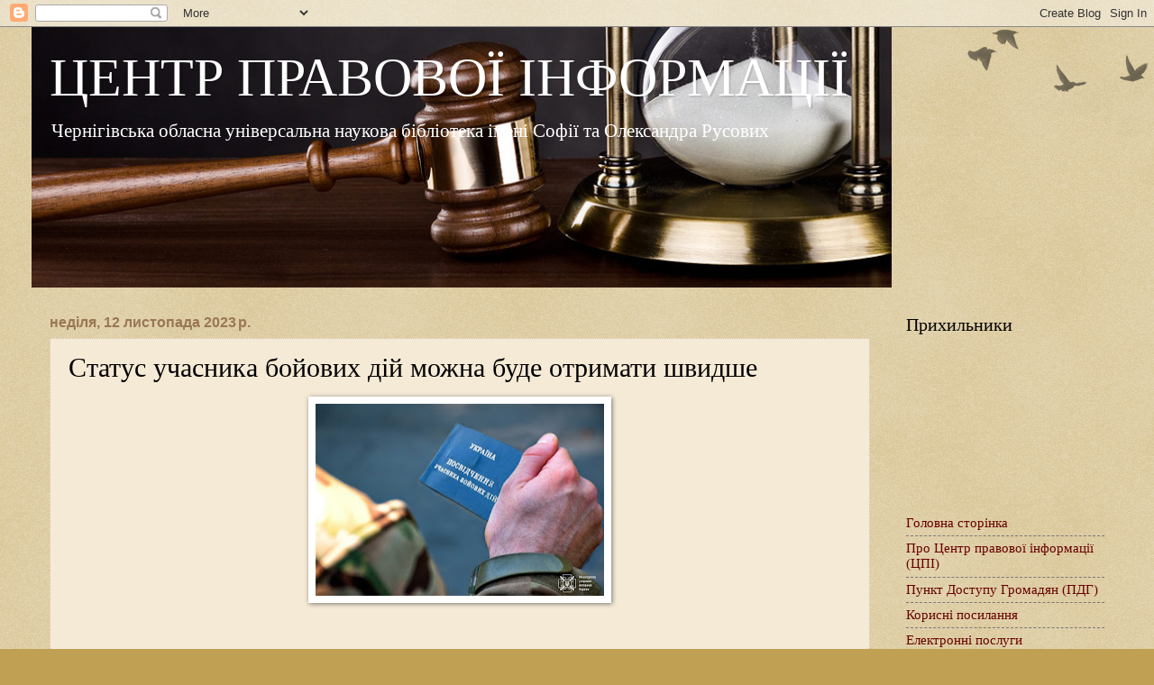

--- FILE ---
content_type: text/html; charset=UTF-8
request_url: https://cpi-cher.blogspot.com/2023/11/blog-post_12.html
body_size: 45391
content:
<!DOCTYPE html>
<html class='v2' dir='ltr' lang='uk'>
<head>
<link href='https://www.blogger.com/static/v1/widgets/4128112664-css_bundle_v2.css' rel='stylesheet' type='text/css'/>
<meta content='width=1100' name='viewport'/>
<meta content='text/html; charset=UTF-8' http-equiv='Content-Type'/>
<meta content='blogger' name='generator'/>
<link href='https://cpi-cher.blogspot.com/favicon.ico' rel='icon' type='image/x-icon'/>
<link href='http://cpi-cher.blogspot.com/2023/11/blog-post_12.html' rel='canonical'/>
<link rel="alternate" type="application/atom+xml" title="ЦЕНТР ПРАВОВОЇ ІНФОРМАЦІЇ - Atom" href="https://cpi-cher.blogspot.com/feeds/posts/default" />
<link rel="alternate" type="application/rss+xml" title="ЦЕНТР ПРАВОВОЇ ІНФОРМАЦІЇ - RSS" href="https://cpi-cher.blogspot.com/feeds/posts/default?alt=rss" />
<link rel="service.post" type="application/atom+xml" title="ЦЕНТР ПРАВОВОЇ ІНФОРМАЦІЇ - Atom" href="https://www.blogger.com/feeds/2282684807073437219/posts/default" />

<link rel="alternate" type="application/atom+xml" title="ЦЕНТР ПРАВОВОЇ ІНФОРМАЦІЇ - Atom" href="https://cpi-cher.blogspot.com/feeds/7005285659028376938/comments/default" />
<!--Can't find substitution for tag [blog.ieCssRetrofitLinks]-->
<link href='https://blogger.googleusercontent.com/img/b/R29vZ2xl/AVvXsEhV3XlctDYKct51tSRxghu4sgGlIowKiLc_kCZNonBGA1WMM0TlTaQXE44Amc8FgbZQ10X4TbAOFytznYgJpr6twfdi4ZovYbJqIk7zPCgCybtg29fAQajD5oWRQDuoEU-nUKvGqCI_0PaAZWPzb68N6c9GzjmuioaArvyattOs0chXVh8z3uTi2RlcdQ8u/s320/20220818-DSC_0034-1024x683.jpg' rel='image_src'/>
<meta content='http://cpi-cher.blogspot.com/2023/11/blog-post_12.html' property='og:url'/>
<meta content='Статус учасника бойових дій можна буде отримати швидше' property='og:title'/>
<meta content='' property='og:description'/>
<meta content='https://blogger.googleusercontent.com/img/b/R29vZ2xl/AVvXsEhV3XlctDYKct51tSRxghu4sgGlIowKiLc_kCZNonBGA1WMM0TlTaQXE44Amc8FgbZQ10X4TbAOFytznYgJpr6twfdi4ZovYbJqIk7zPCgCybtg29fAQajD5oWRQDuoEU-nUKvGqCI_0PaAZWPzb68N6c9GzjmuioaArvyattOs0chXVh8z3uTi2RlcdQ8u/w1200-h630-p-k-no-nu/20220818-DSC_0034-1024x683.jpg' property='og:image'/>
<title>ЦЕНТР ПРАВОВОЇ ІНФОРМАЦІЇ: Статус учасника бойових дій можна буде отримати швидше</title>
<style id='page-skin-1' type='text/css'><!--
/*
-----------------------------------------------
Blogger Template Style
Name:     Watermark
Designer: Blogger
URL:      www.blogger.com
----------------------------------------------- */
/* Use this with templates/1ktemplate-*.html */
/* Content
----------------------------------------------- */
body {
font: normal normal 16px 'Times New Roman', Times, FreeSerif, serif;
color: #000000;
background: #c0a154 url(https://resources.blogblog.com/blogblog/data/1kt/watermark/body_background_birds.png) repeat scroll top left;
}
html body .content-outer {
min-width: 0;
max-width: 100%;
width: 100%;
}
.content-outer {
font-size: 92%;
}
a:link {
text-decoration:none;
color: #660000;
}
a:visited {
text-decoration:none;
color: #660000;
}
a:hover {
text-decoration:underline;
color: #660000;
}
.body-fauxcolumns .cap-top {
margin-top: 30px;
background: transparent url(https://resources.blogblog.com/blogblog/data/1kt/watermark/body_overlay_birds.png) no-repeat scroll top right;
height: 121px;
}
.content-inner {
padding: 0;
}
/* Header
----------------------------------------------- */
.header-inner .Header .titlewrapper,
.header-inner .Header .descriptionwrapper {
padding-left: 20px;
padding-right: 20px;
}
.Header h1 {
font: normal normal 60px 'Times New Roman', Times, FreeSerif, serif;
color: #ffffff;
text-shadow: 2px 2px rgba(0, 0, 0, .1);
}
.Header h1 a {
color: #ffffff;
}
.Header .description {
font-size: 140%;
color: #ffffff;
}
/* Tabs
----------------------------------------------- */
.tabs-inner .section {
margin: 0 20px;
}
.tabs-inner .PageList, .tabs-inner .LinkList, .tabs-inner .Labels {
margin-left: -11px;
margin-right: -11px;
background-color: #c0a154;
border-top: 0 solid #ffffff;
border-bottom: 0 solid #ffffff;
-moz-box-shadow: 0 0 0 rgba(0, 0, 0, .3);
-webkit-box-shadow: 0 0 0 rgba(0, 0, 0, .3);
-goog-ms-box-shadow: 0 0 0 rgba(0, 0, 0, .3);
box-shadow: 0 0 0 rgba(0, 0, 0, .3);
}
.tabs-inner .PageList .widget-content,
.tabs-inner .LinkList .widget-content,
.tabs-inner .Labels .widget-content {
margin: -3px -11px;
background: transparent none  no-repeat scroll right;
}
.tabs-inner .widget ul {
padding: 2px 25px;
max-height: 34px;
background: transparent none no-repeat scroll left;
}
.tabs-inner .widget li {
border: none;
}
.tabs-inner .widget li a {
display: inline-block;
padding: .25em 1em;
font: normal normal 30px Georgia, Utopia, 'Palatino Linotype', Palatino, serif;
color: #660000;
border-right: 1px solid #c0a154;
}
.tabs-inner .widget li:first-child a {
border-left: 1px solid #c0a154;
}
.tabs-inner .widget li.selected a, .tabs-inner .widget li a:hover {
color: #000000;
}
/* Headings
----------------------------------------------- */
h2 {
font: normal normal 20px 'Times New Roman', Times, FreeSerif, serif;
color: #000000;
margin: 0 0 .5em;
}
h2.date-header {
font: normal bold 16px Arial, Tahoma, Helvetica, FreeSans, sans-serif;
color: #997755;
}
/* Main
----------------------------------------------- */
.main-inner .column-center-inner,
.main-inner .column-left-inner,
.main-inner .column-right-inner {
padding: 0 5px;
}
.main-outer {
margin-top: 0;
background: transparent none no-repeat scroll top left;
}
.main-inner {
padding-top: 30px;
}
.main-cap-top {
position: relative;
}
.main-cap-top .cap-right {
position: absolute;
height: 0;
width: 100%;
bottom: 0;
background: transparent none repeat-x scroll bottom center;
}
.main-cap-top .cap-left {
position: absolute;
height: 245px;
width: 280px;
right: 0;
bottom: 0;
background: transparent none no-repeat scroll bottom left;
}
/* Posts
----------------------------------------------- */
.post-outer {
padding: 15px 20px;
margin: 0 0 25px;
background: #eeddbb url(https://resources.blogblog.com/blogblog/data/1kt/watermark/post_background_birds.png) repeat scroll top left;
_background-image: none;
border: dotted 1px #ccbb99;
-moz-box-shadow: 0 0 0 rgba(0, 0, 0, .1);
-webkit-box-shadow: 0 0 0 rgba(0, 0, 0, .1);
-goog-ms-box-shadow: 0 0 0 rgba(0, 0, 0, .1);
box-shadow: 0 0 0 rgba(0, 0, 0, .1);
}
h3.post-title {
font: normal normal 30px Georgia, Utopia, 'Palatino Linotype', Palatino, serif;
margin: 0;
}
.comments h4 {
font: normal normal 30px Georgia, Utopia, 'Palatino Linotype', Palatino, serif;
margin: 1em 0 0;
}
.post-body {
font-size: 105%;
line-height: 1.5;
position: relative;
}
.post-header {
margin: 0 0 1em;
color: #330000;
}
.post-footer {
margin: 10px 0 0;
padding: 10px 0 0;
color: #330000;
border-top: dashed 1px #777777;
}
#blog-pager {
font-size: 140%
}
#comments .comment-author {
padding-top: 1.5em;
border-top: dashed 1px #777777;
background-position: 0 1.5em;
}
#comments .comment-author:first-child {
padding-top: 0;
border-top: none;
}
.avatar-image-container {
margin: .2em 0 0;
}
/* Comments
----------------------------------------------- */
.comments .comments-content .icon.blog-author {
background-repeat: no-repeat;
background-image: url([data-uri]);
}
.comments .comments-content .loadmore a {
border-top: 1px solid #777777;
border-bottom: 1px solid #777777;
}
.comments .continue {
border-top: 2px solid #777777;
}
/* Widgets
----------------------------------------------- */
.widget ul, .widget #ArchiveList ul.flat {
padding: 0;
list-style: none;
}
.widget ul li, .widget #ArchiveList ul.flat li {
padding: .35em 0;
text-indent: 0;
border-top: dashed 1px #777777;
}
.widget ul li:first-child, .widget #ArchiveList ul.flat li:first-child {
border-top: none;
}
.widget .post-body ul {
list-style: disc;
}
.widget .post-body ul li {
border: none;
}
.widget .zippy {
color: #777777;
}
.post-body img, .post-body .tr-caption-container, .Profile img, .Image img,
.BlogList .item-thumbnail img {
padding: 5px;
background: #fff;
-moz-box-shadow: 1px 1px 5px rgba(0, 0, 0, .5);
-webkit-box-shadow: 1px 1px 5px rgba(0, 0, 0, .5);
-goog-ms-box-shadow: 1px 1px 5px rgba(0, 0, 0, .5);
box-shadow: 1px 1px 5px rgba(0, 0, 0, .5);
}
.post-body img, .post-body .tr-caption-container {
padding: 8px;
}
.post-body .tr-caption-container {
color: #333333;
}
.post-body .tr-caption-container img {
padding: 0;
background: transparent;
border: none;
-moz-box-shadow: 0 0 0 rgba(0, 0, 0, .1);
-webkit-box-shadow: 0 0 0 rgba(0, 0, 0, .1);
-goog-ms-box-shadow: 0 0 0 rgba(0, 0, 0, .1);
box-shadow: 0 0 0 rgba(0, 0, 0, .1);
}
/* Footer
----------------------------------------------- */
.footer-outer {
color:#ccbb99;
background: #330000 url(https://resources.blogblog.com/blogblog/data/1kt/watermark/body_background_navigator.png) repeat scroll top left;
}
.footer-outer a {
color: #5473c0;
}
.footer-outer a:visited {
color: #dd5432;
}
.footer-outer a:hover {
color: #ff9977;
}
.footer-outer .widget h2 {
color: #eeddbb;
}
/* Mobile
----------------------------------------------- */
body.mobile  {
background-size: 100% auto;
}
.mobile .body-fauxcolumn-outer {
background: transparent none repeat scroll top left;
}
html .mobile .mobile-date-outer {
border-bottom: none;
background: #eeddbb url(https://resources.blogblog.com/blogblog/data/1kt/watermark/post_background_birds.png) repeat scroll top left;
_background-image: none;
margin-bottom: 10px;
}
.mobile .main-inner .date-outer {
padding: 0;
}
.mobile .main-inner .date-header {
margin: 10px;
}
.mobile .main-cap-top {
z-index: -1;
}
.mobile .content-outer {
font-size: 100%;
}
.mobile .post-outer {
padding: 10px;
}
.mobile .main-cap-top .cap-left {
background: transparent none no-repeat scroll bottom left;
}
.mobile .body-fauxcolumns .cap-top {
margin: 0;
}
.mobile-link-button {
background: #eeddbb url(https://resources.blogblog.com/blogblog/data/1kt/watermark/post_background_birds.png) repeat scroll top left;
}
.mobile-link-button a:link, .mobile-link-button a:visited {
color: #660000;
}
.mobile-index-date .date-header {
color: #997755;
}
.mobile-index-contents {
color: #000000;
}
.mobile .tabs-inner .section {
margin: 0;
}
.mobile .tabs-inner .PageList {
margin-left: 0;
margin-right: 0;
}
.mobile .tabs-inner .PageList .widget-content {
margin: 0;
color: #000000;
background: #eeddbb url(https://resources.blogblog.com/blogblog/data/1kt/watermark/post_background_birds.png) repeat scroll top left;
}
.mobile .tabs-inner .PageList .widget-content .pagelist-arrow {
border-left: 1px solid #c0a154;
}

--></style>
<style id='template-skin-1' type='text/css'><!--
body {
min-width: 1210px;
}
.content-outer, .content-fauxcolumn-outer, .region-inner {
min-width: 1210px;
max-width: 1210px;
_width: 1210px;
}
.main-inner .columns {
padding-left: 0px;
padding-right: 260px;
}
.main-inner .fauxcolumn-center-outer {
left: 0px;
right: 260px;
/* IE6 does not respect left and right together */
_width: expression(this.parentNode.offsetWidth -
parseInt("0px") -
parseInt("260px") + 'px');
}
.main-inner .fauxcolumn-left-outer {
width: 0px;
}
.main-inner .fauxcolumn-right-outer {
width: 260px;
}
.main-inner .column-left-outer {
width: 0px;
right: 100%;
margin-left: -0px;
}
.main-inner .column-right-outer {
width: 260px;
margin-right: -260px;
}
#layout {
min-width: 0;
}
#layout .content-outer {
min-width: 0;
width: 800px;
}
#layout .region-inner {
min-width: 0;
width: auto;
}
body#layout div.add_widget {
padding: 8px;
}
body#layout div.add_widget a {
margin-left: 32px;
}
--></style>
<link href='https://www.blogger.com/dyn-css/authorization.css?targetBlogID=2282684807073437219&amp;zx=b0bfd4e0-5cbd-43ee-99ba-67e08c3daf12' media='none' onload='if(media!=&#39;all&#39;)media=&#39;all&#39;' rel='stylesheet'/><noscript><link href='https://www.blogger.com/dyn-css/authorization.css?targetBlogID=2282684807073437219&amp;zx=b0bfd4e0-5cbd-43ee-99ba-67e08c3daf12' rel='stylesheet'/></noscript>
<meta name='google-adsense-platform-account' content='ca-host-pub-1556223355139109'/>
<meta name='google-adsense-platform-domain' content='blogspot.com'/>

<link rel="stylesheet" href="https://fonts.googleapis.com/css2?display=swap&family=Roboto"></head>
<body class='loading variant-birds'>
<div class='navbar section' id='navbar' name='Панель навігації'><div class='widget Navbar' data-version='1' id='Navbar1'><script type="text/javascript">
    function setAttributeOnload(object, attribute, val) {
      if(window.addEventListener) {
        window.addEventListener('load',
          function(){ object[attribute] = val; }, false);
      } else {
        window.attachEvent('onload', function(){ object[attribute] = val; });
      }
    }
  </script>
<div id="navbar-iframe-container"></div>
<script type="text/javascript" src="https://apis.google.com/js/platform.js"></script>
<script type="text/javascript">
      gapi.load("gapi.iframes:gapi.iframes.style.bubble", function() {
        if (gapi.iframes && gapi.iframes.getContext) {
          gapi.iframes.getContext().openChild({
              url: 'https://www.blogger.com/navbar/2282684807073437219?po\x3d7005285659028376938\x26origin\x3dhttps://cpi-cher.blogspot.com',
              where: document.getElementById("navbar-iframe-container"),
              id: "navbar-iframe"
          });
        }
      });
    </script><script type="text/javascript">
(function() {
var script = document.createElement('script');
script.type = 'text/javascript';
script.src = '//pagead2.googlesyndication.com/pagead/js/google_top_exp.js';
var head = document.getElementsByTagName('head')[0];
if (head) {
head.appendChild(script);
}})();
</script>
</div></div>
<div class='body-fauxcolumns'>
<div class='fauxcolumn-outer body-fauxcolumn-outer'>
<div class='cap-top'>
<div class='cap-left'></div>
<div class='cap-right'></div>
</div>
<div class='fauxborder-left'>
<div class='fauxborder-right'></div>
<div class='fauxcolumn-inner'>
</div>
</div>
<div class='cap-bottom'>
<div class='cap-left'></div>
<div class='cap-right'></div>
</div>
</div>
</div>
<div class='content'>
<div class='content-fauxcolumns'>
<div class='fauxcolumn-outer content-fauxcolumn-outer'>
<div class='cap-top'>
<div class='cap-left'></div>
<div class='cap-right'></div>
</div>
<div class='fauxborder-left'>
<div class='fauxborder-right'></div>
<div class='fauxcolumn-inner'>
</div>
</div>
<div class='cap-bottom'>
<div class='cap-left'></div>
<div class='cap-right'></div>
</div>
</div>
</div>
<div class='content-outer'>
<div class='content-cap-top cap-top'>
<div class='cap-left'></div>
<div class='cap-right'></div>
</div>
<div class='fauxborder-left content-fauxborder-left'>
<div class='fauxborder-right content-fauxborder-right'></div>
<div class='content-inner'>
<header>
<div class='header-outer'>
<div class='header-cap-top cap-top'>
<div class='cap-left'></div>
<div class='cap-right'></div>
</div>
<div class='fauxborder-left header-fauxborder-left'>
<div class='fauxborder-right header-fauxborder-right'></div>
<div class='region-inner header-inner'>
<div class='header section' id='header' name='Заголовок'><div class='widget Header' data-version='1' id='Header1'>
<div id='header-inner' style='background-image: url("https://blogger.googleusercontent.com/img/b/R29vZ2xl/AVvXsEipZGtJRmGTJDw1LpxXmlCxVXoEZrnxb2GkJJPJ0Zd9VeIbHp0kElWt21pR0lapfqiAmbWzrlt6DFlz9kNS-pn8X2I77Y0PIleur6Xjm8FFMrGEDI8RfeJ8HG1hR1FiLomctEKrqLW7bEdr/s954/url.png"); background-position: left; min-height: 289px; _height: 289px; background-repeat: no-repeat; '>
<div class='titlewrapper' style='background: transparent'>
<h1 class='title' style='background: transparent; border-width: 0px'>
<a href='https://cpi-cher.blogspot.com/'>
ЦЕНТР ПРАВОВОЇ ІНФОРМАЦІЇ
</a>
</h1>
</div>
<div class='descriptionwrapper'>
<p class='description'><span>Чернігівська обласна             універсальна наукова бібліотека імені Софії та Олександра Русових</span></p>
</div>
</div>
</div></div>
</div>
</div>
<div class='header-cap-bottom cap-bottom'>
<div class='cap-left'></div>
<div class='cap-right'></div>
</div>
</div>
</header>
<div class='tabs-outer'>
<div class='tabs-cap-top cap-top'>
<div class='cap-left'></div>
<div class='cap-right'></div>
</div>
<div class='fauxborder-left tabs-fauxborder-left'>
<div class='fauxborder-right tabs-fauxborder-right'></div>
<div class='region-inner tabs-inner'>
<div class='tabs section' id='crosscol' name='Усі стовпці'><div class='widget Translate' data-version='1' id='Translate1'>
<h2 class='title'>Translate</h2>
<div id='google_translate_element'></div>
<script>
    function googleTranslateElementInit() {
      new google.translate.TranslateElement({
        pageLanguage: 'uk',
        autoDisplay: 'true',
        layout: google.translate.TranslateElement.InlineLayout.VERTICAL
      }, 'google_translate_element');
    }
  </script>
<script src='//translate.google.com/translate_a/element.js?cb=googleTranslateElementInit'></script>
<div class='clear'></div>
</div></div>
<div class='tabs no-items section' id='crosscol-overflow' name='Cross-Column 2'></div>
</div>
</div>
<div class='tabs-cap-bottom cap-bottom'>
<div class='cap-left'></div>
<div class='cap-right'></div>
</div>
</div>
<div class='main-outer'>
<div class='main-cap-top cap-top'>
<div class='cap-left'></div>
<div class='cap-right'></div>
</div>
<div class='fauxborder-left main-fauxborder-left'>
<div class='fauxborder-right main-fauxborder-right'></div>
<div class='region-inner main-inner'>
<div class='columns fauxcolumns'>
<div class='fauxcolumn-outer fauxcolumn-center-outer'>
<div class='cap-top'>
<div class='cap-left'></div>
<div class='cap-right'></div>
</div>
<div class='fauxborder-left'>
<div class='fauxborder-right'></div>
<div class='fauxcolumn-inner'>
</div>
</div>
<div class='cap-bottom'>
<div class='cap-left'></div>
<div class='cap-right'></div>
</div>
</div>
<div class='fauxcolumn-outer fauxcolumn-left-outer'>
<div class='cap-top'>
<div class='cap-left'></div>
<div class='cap-right'></div>
</div>
<div class='fauxborder-left'>
<div class='fauxborder-right'></div>
<div class='fauxcolumn-inner'>
</div>
</div>
<div class='cap-bottom'>
<div class='cap-left'></div>
<div class='cap-right'></div>
</div>
</div>
<div class='fauxcolumn-outer fauxcolumn-right-outer'>
<div class='cap-top'>
<div class='cap-left'></div>
<div class='cap-right'></div>
</div>
<div class='fauxborder-left'>
<div class='fauxborder-right'></div>
<div class='fauxcolumn-inner'>
</div>
</div>
<div class='cap-bottom'>
<div class='cap-left'></div>
<div class='cap-right'></div>
</div>
</div>
<!-- corrects IE6 width calculation -->
<div class='columns-inner'>
<div class='column-center-outer'>
<div class='column-center-inner'>
<div class='main section' id='main' name='Основний'><div class='widget Blog' data-version='1' id='Blog1'>
<div class='blog-posts hfeed'>

          <div class="date-outer">
        
<h2 class='date-header'><span>неділя, 12 листопада 2023&#8239;р.</span></h2>

          <div class="date-posts">
        
<div class='post-outer'>
<div class='post hentry uncustomized-post-template' itemprop='blogPost' itemscope='itemscope' itemtype='http://schema.org/BlogPosting'>
<meta content='https://blogger.googleusercontent.com/img/b/R29vZ2xl/AVvXsEhV3XlctDYKct51tSRxghu4sgGlIowKiLc_kCZNonBGA1WMM0TlTaQXE44Amc8FgbZQ10X4TbAOFytznYgJpr6twfdi4ZovYbJqIk7zPCgCybtg29fAQajD5oWRQDuoEU-nUKvGqCI_0PaAZWPzb68N6c9GzjmuioaArvyattOs0chXVh8z3uTi2RlcdQ8u/s320/20220818-DSC_0034-1024x683.jpg' itemprop='image_url'/>
<meta content='2282684807073437219' itemprop='blogId'/>
<meta content='7005285659028376938' itemprop='postId'/>
<a name='7005285659028376938'></a>
<h3 class='post-title entry-title' itemprop='name'>
Статус учасника бойових дій можна буде отримати швидше
</h3>
<div class='post-header'>
<div class='post-header-line-1'></div>
</div>
<div class='post-body entry-content' id='post-body-7005285659028376938' itemprop='description articleBody'>
<p></p><div class="separator" style="clear: both; text-align: center;"><span style="font-size: medium;"><a href="https://blogger.googleusercontent.com/img/b/R29vZ2xl/AVvXsEhV3XlctDYKct51tSRxghu4sgGlIowKiLc_kCZNonBGA1WMM0TlTaQXE44Amc8FgbZQ10X4TbAOFytznYgJpr6twfdi4ZovYbJqIk7zPCgCybtg29fAQajD5oWRQDuoEU-nUKvGqCI_0PaAZWPzb68N6c9GzjmuioaArvyattOs0chXVh8z3uTi2RlcdQ8u/s1024/20220818-DSC_0034-1024x683.jpg" imageanchor="1" style="margin-left: 1em; margin-right: 1em;"><img border="0" data-original-height="683" data-original-width="1024" height="213" src="https://blogger.googleusercontent.com/img/b/R29vZ2xl/AVvXsEhV3XlctDYKct51tSRxghu4sgGlIowKiLc_kCZNonBGA1WMM0TlTaQXE44Amc8FgbZQ10X4TbAOFytznYgJpr6twfdi4ZovYbJqIk7zPCgCybtg29fAQajD5oWRQDuoEU-nUKvGqCI_0PaAZWPzb68N6c9GzjmuioaArvyattOs0chXVh8z3uTi2RlcdQ8u/s320/20220818-DSC_0034-1024x683.jpg" width="320" /></a></span></div><span style="font-size: medium;"><br /></span><p></p><p><span style="font-size: medium;"><strong>&nbsp;&nbsp;&nbsp;&nbsp;&nbsp;&nbsp;&nbsp;&nbsp;&nbsp;&nbsp;&nbsp;&nbsp;&nbsp;&nbsp;&nbsp;&nbsp;&nbsp;&nbsp;&nbsp;&nbsp;&nbsp; Український парламент 8 листопада ухвалив у першому читанні за основу два відповідних законопроєкти &#8211; &#8470;9681 та &#8470;10062.</strong></span></p>
<p><span style="font-size: medium;">&nbsp;&nbsp;&nbsp;&nbsp;&nbsp;&nbsp;&nbsp;&nbsp;&nbsp;&nbsp;&nbsp;&nbsp;&nbsp;&nbsp;&nbsp;&nbsp;&nbsp;&nbsp;&nbsp;&nbsp;&nbsp; Про це повідомив народний депутат Ярослав Железняк.</span></p>
<p><span style="font-size: medium;"><strong>Йдеться про проєкти законів:</strong></span></p>
<ul><li><span style="font-size: medium;"><a href="https://itd.rada.gov.ua/billInfo/Bills/Card/42688" rel="noopener" target="_blank">&#8470;9681</a>
 &#8211; &#8220;Про внесення змін до закону України &#8220;Про статус ветеранів війни, 
гарантії їх соціального захисту&#8221; щодо цифровізації набуття статусу 
учасника бойових дій в умовах воєнного стану&#8221;;</span></li><li><span style="font-size: medium;"><a href="https://itd.rada.gov.ua/billInfo/Bills/Card/42801" rel="noopener" target="_blank">&#8470;10062</a>
 &#8211; &#8220;Про внесення змін до деяких законів України щодо удосконалення 
порядку обробки та використання даних в державних реєстрах для 
військового обліку та набуття статусу ветерана війни під час дії 
воєнного стану&#8221;.</span></li></ul>
<p><span style="font-size: medium;">&nbsp;&nbsp;&nbsp;&nbsp;&nbsp;&nbsp;&nbsp;&nbsp;&nbsp;&nbsp;&nbsp;&nbsp;&nbsp;&nbsp;&nbsp;&nbsp;&nbsp;&nbsp;&nbsp;&nbsp;&nbsp;&nbsp;&nbsp; Згідно з цими документами військовослужбовці будуть отримувати статус
 УБД в електронному вигляді протягом не більше 6-ти днів після подання 
бойового наказу командира.</span></p>
      



    
<p><span style="font-size: medium;">&nbsp;&nbsp;&nbsp;&nbsp;&nbsp;&nbsp;&nbsp;&nbsp;&nbsp;&nbsp;&nbsp;&nbsp;&nbsp;&nbsp;&nbsp;&nbsp;&nbsp;&nbsp;&nbsp;&nbsp;&nbsp;&nbsp; Йдеться про наказ щодо направлення до району проведення воєнних дій для виконання бойових завдань.</span></p>
<p><span style="font-size: medium;">&nbsp;&nbsp;&nbsp;&nbsp;&nbsp;&nbsp;&nbsp;&nbsp;&nbsp;&nbsp;&nbsp;&nbsp;&nbsp;&nbsp;&nbsp;&nbsp;&nbsp;&nbsp;&nbsp;&nbsp;&nbsp;&nbsp; До Єдиного державного реєстру ветеранів війни командир має подати 
його (в електронному вигляді або на папері) протягом 3-ох днів.</span></p>
<p><span style="font-size: medium;"><strong>Після цього:</strong></span></p>
<ul><li><span style="font-size: medium;">військові отримуватимуть електронну особову картку учасника бойових дій, що не вимагатиме додаткових документів;</span></li><li><span style="font-size: medium;">ця картка міститиме унікальний QR-код чи штрих-код, який автоматично
 надсилатиметься на їхній мобільний телефон та телефони членів сім&#8217;ї;</span></li><li><span style="font-size: medium;">автоматичне присвоєння статусу УБД військовий отримає одразу після створення картки.</span></li></ul>
<p><span style="font-size: medium;">&nbsp;&nbsp;&nbsp;&nbsp;&nbsp;&nbsp;&nbsp;&nbsp;&nbsp;&nbsp;&nbsp;&nbsp;&nbsp;&nbsp;&nbsp;&nbsp;&nbsp;&nbsp;&nbsp;&nbsp;&nbsp;&nbsp;&nbsp;&nbsp; У разі ухвалення вказаних законів у другому читанні в цілому вони набудуть чинності з дня, наступного за днем їх опублікування.</span></p><p><i>За матеріалами інформаційного порталу "Юридичний факт</i>"</p><a href="https://www.yurfact.com.ua/fakty/status-uchasnyka-bojovyh-dij-mozhna-bude-otrymaty-shvydshe">Режим доступу</a><br /><p><b><span style="font-size: medium;">Бажаєте першими отримувати найактуальніші новини?&nbsp;</span></b></p><b><span style="font-size: medium;">Натисніть "стати прихильником" </span></b><p><span style="font-size: medium;">&nbsp;</span></p><p><span style="font-size: medium;">&nbsp;</span></p>
<div style='clear: both;'></div>
</div>
<div class='post-footer'>
<div class='post-footer-line post-footer-line-1'>
<span class='post-author vcard'>
Опубліковано
<span class='fn' itemprop='author' itemscope='itemscope' itemtype='http://schema.org/Person'>
<meta content='https://www.blogger.com/profile/15689960577101919493' itemprop='url'/>
<a class='g-profile' href='https://www.blogger.com/profile/15689960577101919493' rel='author' title='author profile'>
<span itemprop='name'>Центр правової інформації</span>
</a>
</span>
</span>
<span class='post-timestamp'>
</span>
<span class='post-comment-link'>
</span>
<span class='post-icons'>
<span class='item-action'>
<a href='https://www.blogger.com/email-post/2282684807073437219/7005285659028376938' title='Надіслати допис електронною поштою'>
<img alt='' class='icon-action' height='13' src='https://resources.blogblog.com/img/icon18_email.gif' width='18'/>
</a>
</span>
<span class='item-control blog-admin pid-764602732'>
<a href='https://www.blogger.com/post-edit.g?blogID=2282684807073437219&postID=7005285659028376938&from=pencil' title='Редагувати допис'>
<img alt='' class='icon-action' height='18' src='https://resources.blogblog.com/img/icon18_edit_allbkg.gif' width='18'/>
</a>
</span>
</span>
<div class='post-share-buttons goog-inline-block'>
<a class='goog-inline-block share-button sb-email' href='https://www.blogger.com/share-post.g?blogID=2282684807073437219&postID=7005285659028376938&target=email' target='_blank' title='Надіслати електронною поштою'><span class='share-button-link-text'>Надіслати електронною поштою</span></a><a class='goog-inline-block share-button sb-blog' href='https://www.blogger.com/share-post.g?blogID=2282684807073437219&postID=7005285659028376938&target=blog' onclick='window.open(this.href, "_blank", "height=270,width=475"); return false;' target='_blank' title='Опублікувати в блозі'><span class='share-button-link-text'>Опублікувати в блозі</span></a><a class='goog-inline-block share-button sb-twitter' href='https://www.blogger.com/share-post.g?blogID=2282684807073437219&postID=7005285659028376938&target=twitter' target='_blank' title='Поділитися в X'><span class='share-button-link-text'>Поділитися в X</span></a><a class='goog-inline-block share-button sb-facebook' href='https://www.blogger.com/share-post.g?blogID=2282684807073437219&postID=7005285659028376938&target=facebook' onclick='window.open(this.href, "_blank", "height=430,width=640"); return false;' target='_blank' title='Опублікувати у Facebook'><span class='share-button-link-text'>Опублікувати у Facebook</span></a><a class='goog-inline-block share-button sb-pinterest' href='https://www.blogger.com/share-post.g?blogID=2282684807073437219&postID=7005285659028376938&target=pinterest' target='_blank' title='Поділитися в Pinterest'><span class='share-button-link-text'>Поділитися в Pinterest</span></a>
</div>
</div>
<div class='post-footer-line post-footer-line-2'>
<span class='post-labels'>
Мітки:
<a href='https://cpi-cher.blogspot.com/search/label/%D1%83%D1%87%D0%B0%D1%81%D0%BD%D0%B8%D0%BA%20%D0%B1%D0%BE%D0%B9%D0%BE%D0%B2%D0%B8%D1%85%20%D0%B4%D1%96%D0%B9' rel='tag'>учасник бойових дій</a>
</span>
</div>
<div class='post-footer-line post-footer-line-3'>
<span class='post-location'>
</span>
</div>
</div>
</div>
<div class='comments' id='comments'>
<a name='comments'></a>
<h4>Немає коментарів:</h4>
<div id='Blog1_comments-block-wrapper'>
<dl class='avatar-comment-indent' id='comments-block'>
</dl>
</div>
<p class='comment-footer'>
<div class='comment-form'>
<a name='comment-form'></a>
<h4 id='comment-post-message'>Дописати коментар</h4>
<p>
</p>
<a href='https://www.blogger.com/comment/frame/2282684807073437219?po=7005285659028376938&hl=uk&saa=85391&origin=https://cpi-cher.blogspot.com' id='comment-editor-src'></a>
<iframe allowtransparency='true' class='blogger-iframe-colorize blogger-comment-from-post' frameborder='0' height='410px' id='comment-editor' name='comment-editor' src='' width='100%'></iframe>
<script src='https://www.blogger.com/static/v1/jsbin/1345082660-comment_from_post_iframe.js' type='text/javascript'></script>
<script type='text/javascript'>
      BLOG_CMT_createIframe('https://www.blogger.com/rpc_relay.html');
    </script>
</div>
</p>
</div>
</div>

        </div></div>
      
</div>
<div class='blog-pager' id='blog-pager'>
<span id='blog-pager-newer-link'>
<a class='blog-pager-newer-link' href='https://cpi-cher.blogspot.com/2023/11/blog-post_11.html' id='Blog1_blog-pager-newer-link' title='Новіша публікація'>Новіша публікація</a>
</span>
<span id='blog-pager-older-link'>
<a class='blog-pager-older-link' href='https://cpi-cher.blogspot.com/2023/11/blog-post_2.html' id='Blog1_blog-pager-older-link' title='Старіша публікація'>Старіша публікація</a>
</span>
<a class='home-link' href='https://cpi-cher.blogspot.com/'>Головна сторінка</a>
</div>
<div class='clear'></div>
<div class='post-feeds'>
<div class='feed-links'>
Підписатися на:
<a class='feed-link' href='https://cpi-cher.blogspot.com/feeds/7005285659028376938/comments/default' target='_blank' type='application/atom+xml'>Дописати коментарі (Atom)</a>
</div>
</div>
</div></div>
</div>
</div>
<div class='column-left-outer'>
<div class='column-left-inner'>
<aside>
</aside>
</div>
</div>
<div class='column-right-outer'>
<div class='column-right-inner'>
<aside>
<div class='sidebar section' id='sidebar-right-1'><div class='widget Followers' data-version='1' id='Followers1'>
<h2 class='title'>Прихильники</h2>
<div class='widget-content'>
<div id='Followers1-wrapper'>
<div style='margin-right:2px;'>
<div><script type="text/javascript" src="https://apis.google.com/js/platform.js"></script>
<div id="followers-iframe-container"></div>
<script type="text/javascript">
    window.followersIframe = null;
    function followersIframeOpen(url) {
      gapi.load("gapi.iframes", function() {
        if (gapi.iframes && gapi.iframes.getContext) {
          window.followersIframe = gapi.iframes.getContext().openChild({
            url: url,
            where: document.getElementById("followers-iframe-container"),
            messageHandlersFilter: gapi.iframes.CROSS_ORIGIN_IFRAMES_FILTER,
            messageHandlers: {
              '_ready': function(obj) {
                window.followersIframe.getIframeEl().height = obj.height;
              },
              'reset': function() {
                window.followersIframe.close();
                followersIframeOpen("https://www.blogger.com/followers/frame/2282684807073437219?colors\x3dCgt0cmFuc3BhcmVudBILdHJhbnNwYXJlbnQaByMwMDAwMDAiByM2NjAwMDAqC3RyYW5zcGFyZW50MgcjMDAwMDAwOgcjMDAwMDAwQgcjNjYwMDAwSgcjNzc3Nzc3UgcjNjYwMDAwWgt0cmFuc3BhcmVudA%3D%3D\x26pageSize\x3d21\x26hl\x3duk\x26origin\x3dhttps://cpi-cher.blogspot.com");
              },
              'open': function(url) {
                window.followersIframe.close();
                followersIframeOpen(url);
              }
            }
          });
        }
      });
    }
    followersIframeOpen("https://www.blogger.com/followers/frame/2282684807073437219?colors\x3dCgt0cmFuc3BhcmVudBILdHJhbnNwYXJlbnQaByMwMDAwMDAiByM2NjAwMDAqC3RyYW5zcGFyZW50MgcjMDAwMDAwOgcjMDAwMDAwQgcjNjYwMDAwSgcjNzc3Nzc3UgcjNjYwMDAwWgt0cmFuc3BhcmVudA%3D%3D\x26pageSize\x3d21\x26hl\x3duk\x26origin\x3dhttps://cpi-cher.blogspot.com");
  </script></div>
</div>
</div>
<div class='clear'></div>
</div>
</div><div class='widget PageList' data-version='1' id='PageList1'>
<div class='widget-content'>
<ul>
<li>
<a href='https://cpi-cher.blogspot.com/'>Головна сторінка</a>
</li>
<li>
<a href='https://cpi-cher.blogspot.com/p/blog-page_27.html'>Про Центр правової інформації (ЦПІ)</a>
</li>
<li>
<a href='https://cpi-cher.blogspot.com/p/blog-page_10.html'>Пункт Доступу Громадян (ПДГ)</a>
</li>
<li>
<a href='https://cpi-cher.blogspot.com/p/blog-page.html'>Корисні посилання</a>
</li>
<li>
<a href='https://cpi-cher.blogspot.com/p/blog-page_15.html'>Електронні послуги</a>
</li>
<li>
<a href='https://cpi-cher.blogspot.com/p/blog-page_9.html'>Інформація щодо перейменування вулиць міста Чернігів</a>
</li>
<li>
<a href='https://cpi-cher.blogspot.com/p/blog-page_14.html'>Наші контакти</a>
</li>
<li>
<a href='https://cpi-cher.blogspot.com/p/blog-page_67.html'>Періодичні видання</a>
</li>
<li>
<a href='https://cpi-cher.blogspot.com/p/blog-page_25.html'>Консультує Міністр юстиції</a>
</li>
</ul>
<div class='clear'></div>
</div>
</div><div class='widget Label' data-version='1' id='Label1'>
<h2>Публікації</h2>
<div class='widget-content list-label-widget-content'>
<ul>
<li>
<a dir='ltr' href='https://cpi-cher.blogspot.com/search/label/16%20%D0%B4%D0%BD%D1%96%D0%B2%20%D0%BF%D1%80%D0%BE%D1%82%D0%B8%20%D0%BD%D0%B0%D1%81%D0%B8%D0%BB%D1%8C%D1%81%D1%82%D0%B2%D0%B0'>16 днів проти насильства</a>
<span dir='ltr'>(13)</span>
</li>
<li>
<a dir='ltr' href='https://cpi-cher.blogspot.com/search/label/9%20%D1%82%D1%80%D0%B0%D0%B2%D0%BD%D1%8F'>9 травня</a>
<span dir='ltr'>(1)</span>
</li>
<li>
<a dir='ltr' href='https://cpi-cher.blogspot.com/search/label/%D0%B0%D0%B1%D1%96%D1%82%D1%83%D1%80%D1%96%D1%94%D0%BD%D1%82%D0%B8'>абітурієнти</a>
<span dir='ltr'>(2)</span>
</li>
<li>
<a dir='ltr' href='https://cpi-cher.blogspot.com/search/label/%D0%B0%D0%B2%D1%82%D0%BE'>авто</a>
<span dir='ltr'>(11)</span>
</li>
<li>
<a dir='ltr' href='https://cpi-cher.blogspot.com/search/label/%D0%B0%D0%B2%D1%82%D0%BE%D1%86%D0%B8%D0%B2%D1%96%D0%BB%D0%BA%D0%B0'>автоцивілка</a>
<span dir='ltr'>(1)</span>
</li>
<li>
<a dir='ltr' href='https://cpi-cher.blogspot.com/search/label/%D0%B0%D0%B4%D0%B2%D0%BE%D0%BA%D0%B0%D1%82'>адвокат</a>
<span dir='ltr'>(2)</span>
</li>
<li>
<a dir='ltr' href='https://cpi-cher.blogspot.com/search/label/%D0%B0%D0%B4%D0%BC%D1%96%D0%BD%D1%96%D1%81%D1%82%D1%80%D0%B0%D1%82%D0%B8%D0%B2%D0%BD%D0%BE-%D1%82%D0%B5%D1%80%D0%B8%D1%82%D0%BE%D1%80%D1%96%D0%B0%D0%BB%D1%8C%D0%BD%D0%B8%D0%B9%20%D1%83%D1%81%D1%82%D1%80%D1%96%D0%B9'>адміністративно-територіальний устрій</a>
<span dir='ltr'>(1)</span>
</li>
<li>
<a dir='ltr' href='https://cpi-cher.blogspot.com/search/label/%D0%90%D0%BA%D1%82%D1%83%D0%B0%D0%BB%D1%8C%D0%BD%D1%96%20%D0%BF%D0%BE%D0%B4%D1%96%D1%97'>Актуальні події</a>
<span dir='ltr'>(254)</span>
</li>
<li>
<a dir='ltr' href='https://cpi-cher.blogspot.com/search/label/%D0%B0%D0%BA%D1%86%D0%B8%D0%B7'>акциз</a>
<span dir='ltr'>(1)</span>
</li>
<li>
<a dir='ltr' href='https://cpi-cher.blogspot.com/search/label/%D0%90%D0%BB%D1%96%D0%BC%D0%B5%D0%BD%D1%82%D0%B8'>Аліменти</a>
<span dir='ltr'>(17)</span>
</li>
<li>
<a dir='ltr' href='https://cpi-cher.blogspot.com/search/label/%D0%B0%D0%BD%D0%B3%D0%BB%D1%96%D0%B9%D1%81%D1%8C%D0%BA%D0%B0%20%D0%BC%D0%BE%D0%B2%D0%B0'>англійська мова</a>
<span dir='ltr'>(2)</span>
</li>
<li>
<a dir='ltr' href='https://cpi-cher.blogspot.com/search/label/%D0%B1%D0%B0%D0%BD%D0%BA%D1%96%D0%B2%D1%81%D1%8C%D0%BA%D0%B0%20%D0%BA%D0%B0%D1%80%D1%82%D0%B0'>банківська карта</a>
<span dir='ltr'>(1)</span>
</li>
<li>
<a dir='ltr' href='https://cpi-cher.blogspot.com/search/label/%D0%B1%D0%B0%D0%BD%D0%BA%D0%BD%D0%BE%D1%82%D0%B8'>банкноти</a>
<span dir='ltr'>(1)</span>
</li>
<li>
<a dir='ltr' href='https://cpi-cher.blogspot.com/search/label/%D0%B1%D0%B0%D1%82%D1%8C%D0%BA%D1%96%D0%B2%D1%81%D1%8C%D0%BA%D1%96%20%D0%BE%D0%B1%D0%BE%D0%B2%27%D1%8F%D0%B7%D0%BA%D0%B8'>батьківські обов&#39;язки</a>
<span dir='ltr'>(1)</span>
</li>
<li>
<a dir='ltr' href='https://cpi-cher.blogspot.com/search/label/%D0%B1%D0%B5%D0%B7%D0%B1%D0%B0%D1%80%27%D1%94%D1%80%D0%BD%D1%96%D1%81%D1%82%D1%8C'>безбар&#39;єрність</a>
<span dir='ltr'>(1)</span>
</li>
<li>
<a dir='ltr' href='https://cpi-cher.blogspot.com/search/label/%D0%B1%D0%B5%D0%B7%D0%BE%D0%BF%D0%BB%D0%B0%D1%82%D0%BD%D0%B0%20%D0%BF%D1%80%D0%B0%D0%B2%D0%BD%D0%B8%D1%87%D0%B0%20%D0%B4%D0%BE%D0%BF%D0%BE%D0%BC%D0%BE%D0%B3%D0%B0'>безоплатна правнича допомога</a>
<span dir='ltr'>(10)</span>
</li>
<li>
<a dir='ltr' href='https://cpi-cher.blogspot.com/search/label/%D0%B1%D0%B5%D0%BD%D0%B5%D1%84%D1%96%D1%86%D1%96%D0%B0%D1%80'>бенефіціар</a>
<span dir='ltr'>(1)</span>
</li>
<li>
<a dir='ltr' href='https://cpi-cher.blogspot.com/search/label/%D0%B1%D1%96%D0%B7%D0%BD%D0%B5%D1%81'>бізнес</a>
<span dir='ltr'>(4)</span>
</li>
<li>
<a dir='ltr' href='https://cpi-cher.blogspot.com/search/label/%D0%B1%D0%BE%D1%80%D0%B6%D0%BD%D0%B8%D0%BA%D0%B8'>боржники</a>
<span dir='ltr'>(1)</span>
</li>
<li>
<a dir='ltr' href='https://cpi-cher.blogspot.com/search/label/%D0%B1%D1%80%D0%BE%D0%BD%D1%8E%D0%B2%D0%B0%D0%BD%D0%BD%D1%8F%20%D0%B2%D1%96%D0%B9%D1%81%D1%8C%D0%BA%D0%BE%D0%B2%D0%BE%D0%B7%D0%BE%D0%B1%D0%BE%D0%B2%27%D1%8F%D0%B7%D0%B0%D0%BD%D0%B8%D1%85'>бронювання військовозобов&#39;язаних</a>
<span dir='ltr'>(10)</span>
</li>
<li>
<a dir='ltr' href='https://cpi-cher.blogspot.com/search/label/%D0%B1%D1%83%D0%BB%D1%96%D0%BD%D0%B3'>булінг</a>
<span dir='ltr'>(2)</span>
</li>
<li>
<a dir='ltr' href='https://cpi-cher.blogspot.com/search/label/%D0%B2%D0%B0%D0%BA%D1%86%D0%B8%D0%BD%D0%B0%D1%86%D1%96%D1%8F'>вакцинація</a>
<span dir='ltr'>(1)</span>
</li>
<li>
<a dir='ltr' href='https://cpi-cher.blogspot.com/search/label/%D0%B2%D0%B0%D1%83%D1%87%D0%B5%D1%80%20%D0%BD%D0%B0%20%D0%BD%D0%B0%D0%B2%D1%87%D0%B0%D0%BD%D0%BD%D1%8F'>ваучер на навчання</a>
<span dir='ltr'>(1)</span>
</li>
<li>
<a dir='ltr' href='https://cpi-cher.blogspot.com/search/label/%D0%92%D0%B5%D0%B1%D0%BB%D1%96%D0%BE%D0%B3%D1%80%D0%B0%D1%84%D1%96%D1%8F'>Вебліографія</a>
<span dir='ltr'>(4)</span>
</li>
<li>
<a dir='ltr' href='https://cpi-cher.blogspot.com/search/label/%D0%92%D0%B5%D0%BB%D0%B8%D0%BA%D0%B0%20%D0%9F%D0%B0%D0%BB%D0%B0%D1%82%D0%B0%20%D0%92%D0%B5%D1%80%D1%85%D0%BE%D0%B2%D0%BD%D0%BE%D0%B3%D0%BE%20%D0%A1%D1%83%D0%B4%D1%83'>Велика Палата Верховного Суду</a>
<span dir='ltr'>(1)</span>
</li>
<li>
<a dir='ltr' href='https://cpi-cher.blogspot.com/search/label/%D0%92%D0%B5%D1%80%D1%85%D0%BE%D0%B2%D0%BD%D0%B0%20%D0%A0%D0%B0%D0%B4%D0%B0%20%D0%A3%D0%BA%D1%80%D0%B0%D1%97%D0%BD%D0%B8'>Верховна Рада України</a>
<span dir='ltr'>(22)</span>
</li>
<li>
<a dir='ltr' href='https://cpi-cher.blogspot.com/search/label/%D0%B2%D0%B5%D1%82%D0%B5%D1%80%D0%B0%D0%BD%D0%B8'>ветерани</a>
<span dir='ltr'>(31)</span>
</li>
<li>
<a dir='ltr' href='https://cpi-cher.blogspot.com/search/label/%D0%92%D0%B5%D1%82%D0%B5%D1%80%D0%B0%D0%BD%D0%B8%20%D0%BF%D1%80%D0%B0%D1%86%D1%96'>Ветерани праці</a>
<span dir='ltr'>(1)</span>
</li>
<li>
<a dir='ltr' href='https://cpi-cher.blogspot.com/search/label/%D0%92%D0%B8%D0%B1%D0%BE%D1%80%D0%B8%20%D0%BF%D1%80%D0%B5%D0%B7%D0%B8%D0%B4%D0%B5%D0%BD%D1%82%D0%B0%20%D0%A3%D0%BA%D1%80%D0%B0%D1%97%D0%BD%D0%B8%202019'>Вибори президента України 2019</a>
<span dir='ltr'>(7)</span>
</li>
<li>
<a dir='ltr' href='https://cpi-cher.blogspot.com/search/label/%D0%92%D0%B8%D0%B1%D0%BE%D1%80%D1%87%D0%B8%D0%B9%20%D0%BF%D1%80%D0%BE%D1%86%D0%B5%D1%81'>Виборчий процес</a>
<span dir='ltr'>(3)</span>
</li>
<li>
<a dir='ltr' href='https://cpi-cher.blogspot.com/search/label/%D0%B2%D0%B8%D0%B4%D0%B0%D0%B2%D0%BD%D0%B8%D1%87%D0%B0%20%D0%BF%D1%80%D0%BE%D0%B4%D1%83%D0%BA%D1%86%D1%96%D1%8F'>видавнича продукція</a>
<span dir='ltr'>(1)</span>
</li>
<li>
<a dir='ltr' href='https://cpi-cher.blogspot.com/search/label/%D0%B2%D0%B8%D0%BA%D0%BE%D0%BD%D0%B0%D0%B2%D1%87%D0%B0%20%D1%81%D0%BB%D1%83%D0%B6%D0%B1%D0%B0'>виконавча служба</a>
<span dir='ltr'>(2)</span>
</li>
<li>
<a dir='ltr' href='https://cpi-cher.blogspot.com/search/label/%D0%B2%D0%B8%D0%BA%D0%BE%D0%BD%D0%B0%D0%B2%D1%87%D0%B5%20%D0%BF%D1%80%D0%BE%D0%B2%D0%B0%D0%B4%D0%B6%D0%B5%D0%BD%D0%BD%D1%8F'>виконавче провадження</a>
<span dir='ltr'>(1)</span>
</li>
<li>
<a dir='ltr' href='https://cpi-cher.blogspot.com/search/label/%D0%B2%D0%B8%D0%BF%D0%BB%D0%B0%D1%82%D0%B8'>виплати</a>
<span dir='ltr'>(3)</span>
</li>
<li>
<a dir='ltr' href='https://cpi-cher.blogspot.com/search/label/%D0%B2%D0%B8%D0%BF%D0%BB%D0%B0%D1%82%D0%B8%20%D0%B2%D1%96%D0%B9%D1%81%D1%8C%D0%BA%D0%BE%D0%B2%D0%B8%D0%BC'>виплати військовим</a>
<span dir='ltr'>(4)</span>
</li>
<li>
<a dir='ltr' href='https://cpi-cher.blogspot.com/search/label/%D0%B2%D0%B8%D1%80%D0%BE%D0%B1%D0%BD%D0%B8%D1%86%D1%82%D0%B2%D0%BE%20%D0%B4%D1%80%D0%BE%D0%BD%D1%96%D0%B2'>виробництво дронів</a>
<span dir='ltr'>(1)</span>
</li>
<li>
<a dir='ltr' href='https://cpi-cher.blogspot.com/search/label/%D0%B2%D0%B8%D1%81%D0%BB%D1%83%D0%B3%D0%B0%20%D1%80%D0%BE%D0%BA%D1%96%D0%B2'>вислуга років</a>
<span dir='ltr'>(1)</span>
</li>
<li>
<a dir='ltr' href='https://cpi-cher.blogspot.com/search/label/%D0%92%D0%B8%D1%81%D1%82%D0%B0%D0%B2%D0%BA%D0%BE%D0%B2%D0%B0%20%D0%B4%D1%96%D1%8F%D0%BB%D1%8C%D0%BD%D1%96%D1%81%D1%82%D1%8C'>Виставкова діяльність</a>
<span dir='ltr'>(48)</span>
</li>
<li>
<a dir='ltr' href='https://cpi-cher.blogspot.com/search/label/%D0%B2%D1%96%D0%B4%D0%B7%D0%BD%D0%B0%D0%BA%D0%B0'>відзнака</a>
<span dir='ltr'>(1)</span>
</li>
<li>
<a dir='ltr' href='https://cpi-cher.blogspot.com/search/label/%D0%92%D1%96%D0%B4%D0%BE%D0%BC%D1%96%20%D1%96%D0%BC%D0%B5%D0%BD%D0%B0%20%D0%B2%20%D0%BF%D1%80%D0%B0%D0%B2%D1%96'>Відомі імена в праві</a>
<span dir='ltr'>(16)</span>
</li>
<li>
<a dir='ltr' href='https://cpi-cher.blogspot.com/search/label/%D0%92%D1%96%D0%B4%D0%BF%D1%83%D1%81%D1%82%D0%BA%D0%B0'>Відпустка</a>
<span dir='ltr'>(43)</span>
</li>
<li>
<a dir='ltr' href='https://cpi-cher.blogspot.com/search/label/%D0%B2%D1%96%D0%B4%D0%BF%D1%83%D1%81%D1%82%D0%BA%D0%B0%20%D0%B4%D0%BB%D1%8F%20%D0%B2%D1%96%D0%B9%D1%81%D1%8C%D0%BA%D0%BE%D0%B2%D0%B8%D1%85'>відпустка для військових</a>
<span dir='ltr'>(8)</span>
</li>
<li>
<a dir='ltr' href='https://cpi-cher.blogspot.com/search/label/%D0%92%D1%96%D0%B4%D1%80%D1%8F%D0%B4%D0%B6%D0%B5%D0%BD%D0%BD%D1%8F'>Відрядження</a>
<span dir='ltr'>(4)</span>
</li>
<li>
<a dir='ltr' href='https://cpi-cher.blogspot.com/search/label/%D0%B2%D1%96%D0%B9%D0%BD%D0%B0'>війна</a>
<span dir='ltr'>(20)</span>
</li>
<li>
<a dir='ltr' href='https://cpi-cher.blogspot.com/search/label/%D0%B2%D1%96%D0%B9%D1%81%D1%8C%D0%BA%D0%BE%D0%B2%D0%B0%20%D0%BA%D0%BE%D0%BC%D1%96%D1%81%D1%96%D1%8F'>військова комісія</a>
<span dir='ltr'>(2)</span>
</li>
<li>
<a dir='ltr' href='https://cpi-cher.blogspot.com/search/label/%D0%B2%D1%96%D0%B9%D1%81%D1%8C%D0%BA%D0%BE%D0%B2%D0%B0%20%D0%BF%D1%96%D0%B4%D0%B3%D0%BE%D1%82%D0%BE%D0%B2%D0%BA%D0%B0'>військова підготовка</a>
<span dir='ltr'>(1)</span>
</li>
<li>
<a dir='ltr' href='https://cpi-cher.blogspot.com/search/label/%D0%B2%D1%96%D0%B9%D1%81%D1%8C%D0%BA%D0%BE%D0%B2%D0%B0%20%D0%BF%D0%BE%D0%BB%D1%96%D1%86%D1%96%D1%8F'>військова поліція</a>
<span dir='ltr'>(2)</span>
</li>
<li>
<a dir='ltr' href='https://cpi-cher.blogspot.com/search/label/%D0%B2%D1%96%D0%B9%D1%81%D1%8C%D0%BA%D0%BE%D0%B2%D0%B0%20%D1%81%D0%BB%D1%83%D0%B6%D0%B1%D0%B0'>військова служба</a>
<span dir='ltr'>(15)</span>
</li>
<li>
<a dir='ltr' href='https://cpi-cher.blogspot.com/search/label/%D0%B2%D1%96%D0%B9%D1%81%D1%8C%D0%BA%D0%BE%D0%B2%D0%B8%D0%B9%20%D0%BA%D0%B2%D0%B8%D1%82%D0%BE%D0%BA'>військовий квиток</a>
<span dir='ltr'>(2)</span>
</li>
<li>
<a dir='ltr' href='https://cpi-cher.blogspot.com/search/label/%D0%92%D1%96%D0%B9%D1%81%D1%8C%D0%BA%D0%BE%D0%B2%D0%B8%D0%B9%20%D0%BE%D0%B1%D0%BB%D1%96%D0%BA'>Військовий облік</a>
<span dir='ltr'>(6)</span>
</li>
<li>
<a dir='ltr' href='https://cpi-cher.blogspot.com/search/label/%D0%92%D1%96%D0%B9%D1%81%D1%8C%D0%BA%D0%BE%D0%B2%D1%96%20%D0%B7%D0%BB%D0%BE%D1%87%D0%B8%D0%BD%D0%B8'>Військові злочини</a>
<span dir='ltr'>(3)</span>
</li>
<li>
<a dir='ltr' href='https://cpi-cher.blogspot.com/search/label/%D0%B2%D1%96%D0%B9%D1%81%D1%8C%D0%BA%D0%BE%D0%B2%D1%96%20%D0%BC%D0%B5%D0%B4%D0%B8%D0%BA%D0%B8'>військові медики</a>
<span dir='ltr'>(1)</span>
</li>
<li>
<a dir='ltr' href='https://cpi-cher.blogspot.com/search/label/%D0%B2%D1%96%D0%B9%D1%81%D1%8C%D0%BA%D0%BE%D0%B2%D0%BE-%D0%BB%D1%96%D0%BA%D0%B0%D1%80%D1%81%D1%8C%D0%BA%D0%B0%20%D0%BA%D0%BE%D0%BC%D1%96%D1%81%D1%96%D1%8F'>військово-лікарська комісія</a>
<span dir='ltr'>(1)</span>
</li>
<li>
<a dir='ltr' href='https://cpi-cher.blogspot.com/search/label/%D0%B2%D1%96%D0%B9%D1%81%D1%8C%D0%BA%D0%BE%D0%B2%D0%BE%D0%B7%D0%BE%D0%B1%D0%BE%D0%B2%27%D1%8F%D0%B7%D0%B0%D0%BD%D1%96'>військовозобов&#39;язані</a>
<span dir='ltr'>(22)</span>
</li>
<li>
<a dir='ltr' href='https://cpi-cher.blogspot.com/search/label/%D0%92%D1%96%D0%B9%D1%81%D1%8C%D0%BA%D0%BE%D0%B2%D0%BE%D1%81%D0%BB%D1%83%D0%B6%D0%B1%D0%BE%D0%B2%D1%86%D1%96'>Військовослужбовці</a>
<span dir='ltr'>(101)</span>
</li>
<li>
<a dir='ltr' href='https://cpi-cher.blogspot.com/search/label/%D0%B2%D1%96%D0%B9%D1%81%D1%8C%D0%BA%D0%BE%D0%BC%D0%B0%D1%82'>військомат</a>
<span dir='ltr'>(1)</span>
</li>
<li>
<a dir='ltr' href='https://cpi-cher.blogspot.com/search/label/%D0%92%D1%96%D1%80%D1%82%D1%83%D0%B0%D0%BB%D1%8C%D0%BD%D1%96%20%D0%B2%D0%B8%D1%81%D1%82%D0%B0%D0%B2%D0%BA%D0%B8'>Віртуальні виставки</a>
<span dir='ltr'>(20)</span>
</li>
<li>
<a dir='ltr' href='https://cpi-cher.blogspot.com/search/label/%D0%92%D0%BB%D0%B0%D1%81%D0%BD%D0%B0%20%D1%81%D0%BF%D1%80%D0%B0%D0%B2%D0%B0'>Власна справа</a>
<span dir='ltr'>(1)</span>
</li>
<li>
<a dir='ltr' href='https://cpi-cher.blogspot.com/search/label/%D0%92%D0%9D%D0%97'>ВНЗ</a>
<span dir='ltr'>(3)</span>
</li>
<li>
<a dir='ltr' href='https://cpi-cher.blogspot.com/search/label/%D0%92%D0%BD%D1%83%D1%82%D1%80%D1%96%D1%88%D0%BD%D1%8C%D0%BE%20%D0%BF%D0%B5%D1%80%D0%B5%D0%BC%D1%96%D1%89%D0%B5%D0%BD%D1%96%20%D0%BE%D1%81%D0%BE%D0%B1%D0%B8'>Внутрішньо переміщені особи</a>
<span dir='ltr'>(19)</span>
</li>
<li>
<a dir='ltr' href='https://cpi-cher.blogspot.com/search/label/%D0%B2%D0%BE%D0%B4%D1%96%D0%B9'>водій</a>
<span dir='ltr'>(4)</span>
</li>
<li>
<a dir='ltr' href='https://cpi-cher.blogspot.com/search/label/%D0%B2%D0%BE%D0%B4%D1%96%D0%B9%D1%81%D1%8C%D0%BA%D0%B5%20%D0%BF%D0%BE%D1%81%D0%B2%D1%96%D0%B4%D1%87%D0%B5%D0%BD%D0%BD%D1%8F'>водійське посвідчення</a>
<span dir='ltr'>(6)</span>
</li>
<li>
<a dir='ltr' href='https://cpi-cher.blogspot.com/search/label/%D0%B2%D0%BE%D0%B4%D1%96%D0%B9%D1%81%D1%8C%D0%BA%D0%B8%D0%B9%20%D1%96%D1%81%D0%BF%D0%B8%D1%82'>водійський іспит</a>
<span dir='ltr'>(4)</span>
</li>
<li>
<a dir='ltr' href='https://cpi-cher.blogspot.com/search/label/%D0%B2%D0%BE%D1%94%D0%BD%D0%BD%D0%B8%D0%B9%20%D0%B7%D0%BB%D0%BE%D1%87%D0%B8%D0%BD'>воєнний злочин</a>
<span dir='ltr'>(1)</span>
</li>
<li>
<a dir='ltr' href='https://cpi-cher.blogspot.com/search/label/%D0%92%D0%BE%D1%94%D0%BD%D0%BD%D0%B8%D0%B9%20%D1%81%D1%82%D0%B0%D0%BD'>Воєнний стан</a>
<span dir='ltr'>(44)</span>
</li>
<li>
<a dir='ltr' href='https://cpi-cher.blogspot.com/search/label/%D0%B2%D0%BE%D1%94%D0%BD%D0%BD%D0%B8%D0%B9%20%D1%87%D0%B0%D1%81'>воєнний час</a>
<span dir='ltr'>(1)</span>
</li>
<li>
<a dir='ltr' href='https://cpi-cher.blogspot.com/search/label/%D0%92%D0%9F%D0%9E'>ВПО</a>
<span dir='ltr'>(26)</span>
</li>
<li>
<a dir='ltr' href='https://cpi-cher.blogspot.com/search/label/%D0%B2%D1%81%D1%82%D1%83%D0%BF%D0%BD%D0%B0%20%D0%BA%D0%B0%D0%BC%D0%BF%D0%B0%D0%BD%D1%96%D1%8F'>вступна кампанія</a>
<span dir='ltr'>(2)</span>
</li>
<li>
<a dir='ltr' href='https://cpi-cher.blogspot.com/search/label/%D0%B3%D0%B5%D0%BD%D0%BE%D1%86%D0%B8%D0%B4'>геноцид</a>
<span dir='ltr'>(1)</span>
</li>
<li>
<a dir='ltr' href='https://cpi-cher.blogspot.com/search/label/%D0%93%D0%B5%D1%80%D0%BE%D0%B9%20%D0%A3%D0%BA%D1%80%D0%B0%D1%97%D0%BD%D0%B8'>Герой України</a>
<span dir='ltr'>(1)</span>
</li>
<li>
<a dir='ltr' href='https://cpi-cher.blogspot.com/search/label/%D0%93%D0%BE%D0%BB%D0%BE%D0%B2%D0%BD%D0%B8%D0%B9%20%D1%81%D0%B5%D1%80%D0%B2%D1%96%D1%81%D0%BD%D0%B8%D0%B9%20%D1%86%D0%B5%D0%BD%D1%82%D1%80%20%D0%9C%D0%92%D0%A1%20%D0%A3%D0%BA%D1%80%D0%B0%D1%97%D0%BD%D0%B8'>Головний сервісний центр МВС України</a>
<span dir='ltr'>(6)</span>
</li>
<li>
<a dir='ltr' href='https://cpi-cher.blogspot.com/search/label/%D0%B3%D1%80%D0%B0%D0%BD%D1%82'>грант</a>
<span dir='ltr'>(7)</span>
</li>
<li>
<a dir='ltr' href='https://cpi-cher.blogspot.com/search/label/%D0%B3%D1%80%D0%BE%D0%BC%D0%B0%D0%B4%D0%B0'>громада</a>
<span dir='ltr'>(1)</span>
</li>
<li>
<a dir='ltr' href='https://cpi-cher.blogspot.com/search/label/%D0%B3%D1%80%D0%BE%D0%BC%D0%B0%D0%B4%D1%81%D1%8C%D0%BA%D0%B0%20%D0%BE%D1%80%D0%B3%D0%B0%D0%BD%D1%96%D0%B7%D0%B0%D1%86%D1%96%D1%8F'>громадська організація</a>
<span dir='ltr'>(2)</span>
</li>
<li>
<a dir='ltr' href='https://cpi-cher.blogspot.com/search/label/%D0%93%D1%80%D0%BE%D0%BC%D0%B0%D0%B4%D1%8F%D0%BD%D1%81%D1%82%D0%B2%D0%BE%20%D0%A3%D0%BA%D1%80%D0%B0%D1%97%D0%BD%D0%B8'>Громадянство України</a>
<span dir='ltr'>(4)</span>
</li>
<li>
<a dir='ltr' href='https://cpi-cher.blogspot.com/search/label/%D0%B3%D1%80%D0%BE%D1%88%D0%BE%D0%B2%D0%B0%20%D0%B4%D0%BE%D0%BF%D0%BE%D0%BC%D0%BE%D0%B3%D0%B0'>грошова допомога</a>
<span dir='ltr'>(9)</span>
</li>
<li>
<a dir='ltr' href='https://cpi-cher.blogspot.com/search/label/%D0%B4%D0%B5%D0%BA%D1%80%D0%B5%D1%82%D0%BD%D0%B0%20%D0%B2%D1%96%D0%B4%D0%BF%D1%83%D1%81%D1%82%D0%BA%D0%B0'>декретна відпустка</a>
<span dir='ltr'>(3)</span>
</li>
<li>
<a dir='ltr' href='https://cpi-cher.blogspot.com/search/label/%D0%94%D0%B5%D0%BD%D1%8C%20%D0%B3%D0%B5%D1%80%D0%BE%D1%97%D0%B2%20%D0%A3%D0%BA%D1%80%D0%B0%D1%97%D0%BD%D0%B8'>День героїв України</a>
<span dir='ltr'>(1)</span>
</li>
<li>
<a dir='ltr' href='https://cpi-cher.blogspot.com/search/label/%D0%B4%D0%B5%D0%BD%D1%8C%20%D0%BF%D0%B5%D1%80%D0%B5%D0%BC%D0%BE%D0%B3%D0%B8%20%D0%BD%D0%B0%D0%B4%20%D0%BD%D0%B0%D1%86%D0%B8%D0%B7%D0%BC%D0%BE%D0%BC'>день перемоги над нацизмом</a>
<span dir='ltr'>(1)</span>
</li>
<li>
<a dir='ltr' href='https://cpi-cher.blogspot.com/search/label/%D0%B4%D0%B5%D0%BF%D0%BE%D1%80%D1%82%D0%B0%D1%86%D1%96%D1%8F'>депортація</a>
<span dir='ltr'>(2)</span>
</li>
<li>
<a dir='ltr' href='https://cpi-cher.blogspot.com/search/label/%D0%94%D0%B5%D1%80%D0%B6%D0%B0%D0%B2%D0%BD%D0%B0%20%D0%B0%D1%80%D1%85%D1%96%D0%B2%D0%BD%D0%B0%20%D1%81%D0%BB%D1%83%D0%B6%D0%B1%D0%B0%20%D0%A3%D0%BA%D1%80%D0%B0%D1%97%D0%BD%D0%B8'>Державна архівна служба України</a>
<span dir='ltr'>(1)</span>
</li>
<li>
<a dir='ltr' href='https://cpi-cher.blogspot.com/search/label/%D0%94%D0%B5%D1%80%D0%B6%D0%B0%D0%B2%D0%BD%D0%B0%20%D0%BC%D1%96%D0%B3%D1%80%D0%B0%D1%86%D1%96%D0%B9%D0%BD%D0%B0%20%D1%81%D0%BB%D1%83%D0%B6%D0%B1%D0%B0'>Державна міграційна служба</a>
<span dir='ltr'>(4)</span>
</li>
<li>
<a dir='ltr' href='https://cpi-cher.blogspot.com/search/label/%D0%94%D0%B5%D1%80%D0%B6%D0%B0%D0%B2%D0%BD%D0%B0%20%D0%BC%D1%96%D0%B3%D1%80%D0%B0%D1%86%D1%96%D0%B9%D0%BD%D0%B0%20%D1%81%D0%BB%D1%83%D0%B6%D0%B1%D0%B0%20%D0%A3%D0%BA%D1%80%D0%B0%D1%97%D0%BD%D0%B8'>Державна міграційна служба України</a>
<span dir='ltr'>(1)</span>
</li>
<li>
<a dir='ltr' href='https://cpi-cher.blogspot.com/search/label/%D0%94%D0%B5%D1%80%D0%B6%D0%B0%D0%B2%D0%BD%D0%B0%20%D0%BC%D0%BE%D0%B2%D0%B0'>Державна мова</a>
<span dir='ltr'>(6)</span>
</li>
<li>
<a dir='ltr' href='https://cpi-cher.blogspot.com/search/label/%D0%94%D0%B5%D1%80%D0%B6%D0%B0%D0%B2%D0%BD%D0%B0%20%D0%BF%D1%80%D0%B8%D0%BA%D0%BE%D1%80%D0%B4%D0%BE%D0%BD%D0%BD%D0%B0%20%D1%81%D0%BB%D1%83%D0%B6%D0%B1%D0%B0%20%D0%A3%D0%BA%D1%80%D0%B0%D1%97%D0%BD%D0%B8'>Державна прикордонна служба України</a>
<span dir='ltr'>(1)</span>
</li>
<li>
<a dir='ltr' href='https://cpi-cher.blogspot.com/search/label/%D0%B4%D0%B5%D1%80%D0%B6%D0%B0%D0%B2%D0%BD%D0%B0%20%D1%80%D0%B5%D1%94%D1%81%D1%82%D1%80%D0%B0%D1%86%D1%96%D1%8F'>державна реєстрація</a>
<span dir='ltr'>(3)</span>
</li>
<li>
<a dir='ltr' href='https://cpi-cher.blogspot.com/search/label/%D0%94%D0%B5%D1%80%D0%B6%D0%B0%D0%B2%D0%BD%D0%B0%20%D1%81%D0%BB%D1%83%D0%B6%D0%B1%D0%B0%20%D0%A3%D0%BA%D1%80%D0%B0%D1%97%D0%BD%D0%B8%20%D0%B7%20%D0%BF%D0%B8%D1%82%D0%B0%D0%BD%D1%8C%20%D0%B1%D0%B5%D0%B7%D0%BF%D0%B5%D1%87%D0%BD%D0%BE%D1%81%D1%82%D1%96%20%D1%85%D0%B0%D1%80%D1%87%D0%BE%D0%B2%D0%B8%D1%85%20%D0%BF%D1%80%D0%BE%D0%B4%D1%83%D0%BA%D1%82%D1%96%D0%B2%20%D1%82%D0%B0%20%D0%B7%D0%B0%D1%85%D0%B8%D1%81%D1%82%D1%83%20%D1%81%D0%BF%D0%BE%D0%B6%D0%B8%D0%B2%D0%B0%D1%87%D1%96%D0%B2'>Державна служба України з питань безпечності харчових продуктів та захисту споживачів</a>
<span dir='ltr'>(1)</span>
</li>
<li>
<a dir='ltr' href='https://cpi-cher.blogspot.com/search/label/%D0%94%D0%B5%D1%80%D0%B6%D0%B0%D0%B2%D0%BD%D0%B0%20%D1%81%D0%BB%D1%83%D0%B6%D0%B1%D0%B0%20%D0%A3%D0%BA%D1%80%D0%B0%D1%97%D0%BD%D0%B8%20%D0%B7%20%D0%BF%D0%B8%D1%82%D0%B0%D0%BD%D1%8C%20%D0%BF%D1%80%D0%B0%D1%86%D1%96'>Державна служба України з питань праці</a>
<span dir='ltr'>(1)</span>
</li>
<li>
<a dir='ltr' href='https://cpi-cher.blogspot.com/search/label/%D0%94%D0%B5%D1%80%D0%B6%D0%B0%D0%B2%D0%BD%D0%B5%20%D0%B0%D0%B3%D0%B5%D0%BD%D1%82%D1%81%D1%82%D0%B2%D0%BE%20%D1%80%D0%BE%D0%B7%D0%B2%D0%B8%D1%82%D0%BA%D1%83%20%D0%BC%D0%B5%D0%BB%D1%96%D0%BE%D1%80%D0%B0%D1%86%D1%96%D1%97'>Державне агентство розвитку меліорації</a>
<span dir='ltr'>(1)</span>
</li>
<li>
<a dir='ltr' href='https://cpi-cher.blogspot.com/search/label/%D0%94%D0%B5%D1%80%D0%B6%D0%B0%D0%B2%D0%BD%D0%B8%D0%B9%20%D0%B1%D1%8E%D0%B4%D0%B6%D0%B5%D1%82'>Державний бюджет</a>
<span dir='ltr'>(3)</span>
</li>
<li>
<a dir='ltr' href='https://cpi-cher.blogspot.com/search/label/%D0%94%D0%B5%D1%80%D0%B6%D0%BF%D1%80%D0%BE%D0%B4%D1%81%D0%BF%D0%BE%D0%B6%D0%B8%D0%B2%D1%81%D0%BB%D1%83%D0%B6%D0%B1%D0%B0'>Держпродспоживслужба</a>
<span dir='ltr'>(1)</span>
</li>
<li>
<a dir='ltr' href='https://cpi-cher.blogspot.com/search/label/%D0%B4%D0%B8%D0%BF%D0%BB%D0%BE%D0%BC%20%D0%BC%D0%BE%D1%80%D1%8F%D0%BA%D0%B0'>диплом моряка</a>
<span dir='ltr'>(1)</span>
</li>
<li>
<a dir='ltr' href='https://cpi-cher.blogspot.com/search/label/%D0%B4%D0%B8%D1%81%D0%BA%D1%80%D0%B8%D0%BC%D1%96%D0%BD%D0%B0%D1%86%D1%96%D1%8F'>дискримінація</a>
<span dir='ltr'>(1)</span>
</li>
<li>
<a dir='ltr' href='https://cpi-cher.blogspot.com/search/label/%D0%B4%D0%B8%D1%81%D0%BA%D1%80%D0%B8%D0%BC%D1%96%D0%BD%D0%B0%D1%86%D1%96%D1%8F%20%D0%BD%D0%B0%20%D1%80%D0%BE%D0%B1%D0%BE%D1%82%D1%96'>дискримінація на роботі</a>
<span dir='ltr'>(1)</span>
</li>
<li>
<a dir='ltr' href='https://cpi-cher.blogspot.com/search/label/%D0%94%D1%96%D1%82%D0%B8%20%D0%B2%D1%96%D0%B9%D0%BD%D0%B8'>Діти війни</a>
<span dir='ltr'>(8)</span>
</li>
<li>
<a dir='ltr' href='https://cpi-cher.blogspot.com/search/label/%D0%94%D1%96%D1%8F'>Дія</a>
<span dir='ltr'>(52)</span>
</li>
<li>
<a dir='ltr' href='https://cpi-cher.blogspot.com/search/label/%D0%B4%D0%BE%D0%B2%D1%96%D0%B4%D0%BA%D0%B8'>довідки</a>
<span dir='ltr'>(2)</span>
</li>
<li>
<a dir='ltr' href='https://cpi-cher.blogspot.com/search/label/%D0%B4%D0%BE%D0%B2%D0%BA%D1%96%D0%BB%D0%BB%D1%8F'>довкілля</a>
<span dir='ltr'>(1)</span>
</li>
<li>
<a dir='ltr' href='https://cpi-cher.blogspot.com/search/label/%D0%B4%D0%BE%D0%BB%D0%BE%D0%BD%D1%8F%20%D0%B4%D0%BE%20%D1%81%D0%B5%D1%80%D1%86%D1%8F'>долоня до серця</a>
<span dir='ltr'>(1)</span>
</li>
<li>
<a dir='ltr' href='https://cpi-cher.blogspot.com/search/label/%D0%94%D0%9F%D0%A1%D0%A3'>ДПСУ</a>
<span dir='ltr'>(1)</span>
</li>
<li>
<a dir='ltr' href='https://cpi-cher.blogspot.com/search/label/%D0%94%D0%A2%D0%9F'>ДТП</a>
<span dir='ltr'>(3)</span>
</li>
<li>
<a dir='ltr' href='https://cpi-cher.blogspot.com/search/label/%D0%B5-%D0%BF%D1%96%D0%B4%D0%BF%D0%B8%D1%81'>е-підпис</a>
<span dir='ltr'>(1)</span>
</li>
<li>
<a dir='ltr' href='https://cpi-cher.blogspot.com/search/label/%D0%B5-%D1%81%D0%B8%D0%B3%D0%B0%D1%80%D0%B5%D1%82%D0%B8'>е-сигарети</a>
<span dir='ltr'>(1)</span>
</li>
<li>
<a dir='ltr' href='https://cpi-cher.blogspot.com/search/label/%D0%B5%D0%B2%D0%B0%D0%BA%D1%83%D0%B0%D1%86%D1%96%D1%8F'>евакуація</a>
<span dir='ltr'>(1)</span>
</li>
<li>
<a dir='ltr' href='https://cpi-cher.blogspot.com/search/label/%D0%B5%D0%92%D1%96%D0%B4%D0%BD%D0%BE%D0%B2%D0%BB%D0%B5%D0%BD%D0%BD%D1%8F'>еВідновлення</a>
<span dir='ltr'>(5)</span>
</li>
<li>
<a dir='ltr' href='https://cpi-cher.blogspot.com/search/label/%D0%B5%D0%94%D0%B5%D0%BA%D0%BB%D0%B0%D1%80%D1%83%D0%B2%D0%B0%D0%BD%D0%BD%D1%8F'>еДекларування</a>
<span dir='ltr'>(4)</span>
</li>
<li>
<a dir='ltr' href='https://cpi-cher.blogspot.com/search/label/%D0%B5%D0%BA%D0%BE%D0%BD%D0%BE%D0%BC%D1%96%D0%BA%D0%B0'>економіка</a>
<span dir='ltr'>(1)</span>
</li>
<li>
<a dir='ltr' href='https://cpi-cher.blogspot.com/search/label/%D0%B5%D0%BB%D0%B5%D0%BA%D1%82%D1%80%D0%B8%D0%BA%D0%B0'>електрика</a>
<span dir='ltr'>(1)</span>
</li>
<li>
<a dir='ltr' href='https://cpi-cher.blogspot.com/search/label/%D0%95%D0%BB%D0%B5%D0%BA%D1%82%D1%80%D0%BE%D0%BD%D0%BD%D0%B0%20%D0%B2%D1%96%D1%80%D1%82%D1%83%D0%B0%D0%BB%D1%8C%D0%BD%D1%96%20%D0%B2%D0%B8%D1%81%D1%82%D0%B0%D0%B2%D0%BA%D0%B8'>Електронна віртуальні виставки</a>
<span dir='ltr'>(3)</span>
</li>
<li>
<a dir='ltr' href='https://cpi-cher.blogspot.com/search/label/%D0%B5%D0%9C%D0%B0%D0%BB%D1%8F%D1%82%D0%BA%D0%BE'>еМалятко</a>
<span dir='ltr'>(1)</span>
</li>
<li>
<a dir='ltr' href='https://cpi-cher.blogspot.com/search/label/%D0%B5%D0%9E%D0%B7%D0%B4%D0%BE%D1%80%D0%BE%D0%B2%D0%BB%D0%B5%D0%BD%D0%BD%D1%8F'>еОздоровлення</a>
<span dir='ltr'>(2)</span>
</li>
<li>
<a dir='ltr' href='https://cpi-cher.blogspot.com/search/label/%D1%94%D0%92%D1%96%D0%B4%D0%BD%D0%BE%D0%B2%D0%BB%D0%B5%D0%BD%D0%BD%D1%8F'>єВідновлення</a>
<span dir='ltr'>(1)</span>
</li>
<li>
<a dir='ltr' href='https://cpi-cher.blogspot.com/search/label/%D1%94%D0%B2%D1%80%D0%BE%D1%96%D0%BD%D1%82%D0%B5%D0%B3%D1%80%D0%B0%D1%86%D1%96%D1%8F'>євроінтеграція</a>
<span dir='ltr'>(4)</span>
</li>
<li>
<a dir='ltr' href='https://cpi-cher.blogspot.com/search/label/%D0%84%D0%B4%D0%B8%D0%BD%D0%B8%D0%B9%20%D0%B2%D0%BD%D0%B5%D1%81%D0%BE%D0%BA'>Єдиний внесок</a>
<span dir='ltr'>(16)</span>
</li>
<li>
<a dir='ltr' href='https://cpi-cher.blogspot.com/search/label/%D0%84%D0%B4%D0%B8%D0%BD%D0%B8%D0%B9%20%D1%80%D0%B5%D1%94%D1%81%D1%82%D1%80'>Єдиний реєстр</a>
<span dir='ltr'>(1)</span>
</li>
<li>
<a dir='ltr' href='https://cpi-cher.blogspot.com/search/label/%D1%94%D0%9C%D0%B0%D0%BB%D1%8F%D1%82%D0%BA%D0%BE'>єМалятко</a>
<span dir='ltr'>(1)</span>
</li>
<li>
<a dir='ltr' href='https://cpi-cher.blogspot.com/search/label/%D1%94%D0%9E%D1%81%D0%B5%D0%BB%D1%8F'>єОселя</a>
<span dir='ltr'>(1)</span>
</li>
<li>
<a dir='ltr' href='https://cpi-cher.blogspot.com/search/label/%D1%94%D0%A0%D0%BE%D0%B1%D0%BE%D1%82%D0%B0'>єРобота</a>
<span dir='ltr'>(2)</span>
</li>
<li>
<a dir='ltr' href='https://cpi-cher.blogspot.com/search/label/%D0%84%D0%A1'>ЄС</a>
<span dir='ltr'>(3)</span>
</li>
<li>
<a dir='ltr' href='https://cpi-cher.blogspot.com/search/label/%D0%B6%D0%B8%D1%82%D0%BB%D0%BE'>житло</a>
<span dir='ltr'>(2)</span>
</li>
<li>
<a dir='ltr' href='https://cpi-cher.blogspot.com/search/label/%D0%B7%D0%B0%D0%B9%D0%BD%D1%8F%D1%82%D1%96%D1%81%D1%82%D1%8C'>зайнятість</a>
<span dir='ltr'>(1)</span>
</li>
<li>
<a dir='ltr' href='https://cpi-cher.blogspot.com/search/label/%D0%B7%D0%B0%D0%BA%D0%BB%D0%B0%D0%B4%20%D0%BE%D1%81%D0%B2%D1%96%D1%82%D0%B8'>заклад освіти</a>
<span dir='ltr'>(2)</span>
</li>
<li>
<a dir='ltr' href='https://cpi-cher.blogspot.com/search/label/%D0%B7%D0%B0%D0%BA%D0%BE%D0%BD%D0%BE%D0%B4%D0%B0%D0%B2%D1%81%D1%82%D0%B2%D0%BE'>законодавство</a>
<span dir='ltr'>(2)</span>
</li>
<li>
<a dir='ltr' href='https://cpi-cher.blogspot.com/search/label/%D0%97%D0%B0%D0%BA%D0%BE%D0%BD%D0%BE%D0%B4%D0%B0%D0%B2%D1%81%D1%82%D0%B2%D0%BE%20%D0%A3%D0%BA%D1%80%D0%B0%D1%97%D0%BD%D0%B8'>Законодавство України</a>
<span dir='ltr'>(60)</span>
</li>
<li>
<a dir='ltr' href='https://cpi-cher.blogspot.com/search/label/%D0%97%D0%B0%D0%BA%D0%BE%D0%BD%D0%BE%D0%B4%D0%B0%D0%B2%D1%81%D1%82%D0%B2%D0%BE%20%D0%A3%D0%BA%D1%80%D0%B0%D1%97%D0%BD%D0%B8%20%3A%20%D0%92%D0%B5%D1%80%D1%85%D0%BE%D0%B2%D0%BD%D0%B0%20%D0%A0%D0%B0%D0%B4%D0%B0%20%D0%A3%D0%BA%D1%80%D0%B0%D1%97%D0%BD%D0%B8%20%28%D0%97%D0%B0%D0%BA%D0%BE%D0%BD%D0%B8%20%D0%A3%D0%BA%D1%80%D0%B0%D1%97%D0%BD%D0%B8%20%3B%20%D0%9F%D0%BE%D1%81%D1%82%D0%B0%D0%BD%D0%BE%D0%B2%D0%B8%29'>Законодавство України : Верховна Рада України (Закони України ; Постанови)</a>
<span dir='ltr'>(68)</span>
</li>
<li>
<a dir='ltr' href='https://cpi-cher.blogspot.com/search/label/%D0%B7%D0%B0%D0%BA%D0%BE%D0%BD%D0%BE%D0%BF%D1%80%D0%BE%D1%94%D0%BA%D1%82'>законопроєкт</a>
<span dir='ltr'>(11)</span>
</li>
<li>
<a dir='ltr' href='https://cpi-cher.blogspot.com/search/label/%D0%B7%D0%B0%D0%BA%D0%BE%D1%80%D0%B4%D0%BE%D0%BD%D0%BD%D0%B8%D0%B9%20%D0%BF%D0%B0%D1%81%D0%BF%D0%BE%D1%80%D1%82'>закордонний паспорт</a>
<span dir='ltr'>(2)</span>
</li>
<li>
<a dir='ltr' href='https://cpi-cher.blogspot.com/search/label/%D0%97%D0%B0%D0%BF%D0%B8%D1%82%D1%83%D0%B9%D1%82%D0%B5-%D0%B2%D1%96%D0%B4%D0%BF%D0%BE%D0%B2%D1%96%D0%B4%D1%8C%20%D0%B7%D0%BD%D0%B0%D0%B9%D0%B4%D0%B5%D0%BC%D0%BE'>Запитуйте-відповідь знайдемо</a>
<span dir='ltr'>(21)</span>
</li>
<li>
<a dir='ltr' href='https://cpi-cher.blogspot.com/search/label/%D0%B7%D0%B0%D0%BF%D0%BE%D0%B2%D1%96%D1%82'>заповіт</a>
<span dir='ltr'>(2)</span>
</li>
<li>
<a dir='ltr' href='https://cpi-cher.blogspot.com/search/label/%D0%B7%D0%B0%D1%80%D0%BE%D0%B1%D1%96%D1%82%D0%BD%D0%B0%20%D0%BF%D0%BB%D0%B0%D1%82%D0%B0'>заробітна плата</a>
<span dir='ltr'>(2)</span>
</li>
<li>
<a dir='ltr' href='https://cpi-cher.blogspot.com/search/label/%D0%B7%D0%B0%D1%85%D0%B8%D1%81%D1%82%20%D0%BF%D1%80%D0%B0%D0%B2%20%D1%81%D0%BF%D0%BE%D0%B6%D0%B8%D0%B2%D0%B0%D1%87%D1%96%D0%B2'>захист прав споживачів</a>
<span dir='ltr'>(1)</span>
</li>
<li>
<a dir='ltr' href='https://cpi-cher.blogspot.com/search/label/%D0%B7%D0%B1%D1%80%D0%BE%D1%8F'>зброя</a>
<span dir='ltr'>(1)</span>
</li>
<li>
<a dir='ltr' href='https://cpi-cher.blogspot.com/search/label/%D0%97%D0%B2%D1%96%D1%82'>Звіт</a>
<span dir='ltr'>(1)</span>
</li>
<li>
<a dir='ltr' href='https://cpi-cher.blogspot.com/search/label/%D0%B7%D0%B4%D0%BE%D1%80%D0%BE%D0%B2%27%D1%8F'>здоров&#39;я</a>
<span dir='ltr'>(3)</span>
</li>
<li>
<a dir='ltr' href='https://cpi-cher.blogspot.com/search/label/%D0%97%D0%B5%D0%BC%D0%B5%D0%BB%D1%8C%D0%BD%D0%B0%20%D1%81%D0%BF%D0%B0%D0%B4%D1%89%D0%B8%D0%BD%D0%B0'>Земельна спадщина</a>
<span dir='ltr'>(4)</span>
</li>
<li>
<a dir='ltr' href='https://cpi-cher.blogspot.com/search/label/%D0%97%D0%B5%D0%BC%D0%B5%D0%BB%D1%8C%D0%BD%D0%B8%D0%B9%20%D0%BA%D0%BE%D0%B4%D0%B5%D0%BA%D1%81%20%D0%A3%D0%BA%D1%80%D0%B0%D1%97%D0%BD%D0%B8'>Земельний кодекс України</a>
<span dir='ltr'>(1)</span>
</li>
<li>
<a dir='ltr' href='https://cpi-cher.blogspot.com/search/label/%D0%97%D0%B5%D0%BC%D0%B5%D0%BB%D1%8C%D0%BD%D1%96%20%D0%B4%D1%96%D0%BB%D1%8F%D0%BD%D0%BA%D0%B8'>Земельні ділянки</a>
<span dir='ltr'>(7)</span>
</li>
<li>
<a dir='ltr' href='https://cpi-cher.blogspot.com/search/label/%D0%B7%D0%BC%D1%96%D0%BD%D0%B0%20%D0%B4%D0%BE%D0%BA%D1%83%D0%BC%D0%B5%D0%BD%D1%82%D1%96%D0%B2'>зміна документів</a>
<span dir='ltr'>(1)</span>
</li>
<li>
<a dir='ltr' href='https://cpi-cher.blogspot.com/search/label/%D0%B7%D0%BC%D1%96%D0%BD%D0%B0%20%D1%96%D0%BC%D0%B5%D0%BD%D1%96'>зміна імені</a>
<span dir='ltr'>(1)</span>
</li>
<li>
<a dir='ltr' href='https://cpi-cher.blogspot.com/search/label/%D0%B7%D0%BD%D0%B8%D0%BA%D0%BB%D1%96%20%D0%B1%D0%B5%D0%B7%D0%B2%D1%96%D1%81%D1%82%D0%B8'>зниклі безвісти</a>
<span dir='ltr'>(3)</span>
</li>
<li>
<a dir='ltr' href='https://cpi-cher.blogspot.com/search/label/%D0%97%D0%9D%D0%9E'>ЗНО</a>
<span dir='ltr'>(2)</span>
</li>
<li>
<a dir='ltr' href='https://cpi-cher.blogspot.com/search/label/%D0%97%D0%A1%D0%A3'>ЗСУ</a>
<span dir='ltr'>(6)</span>
</li>
<li>
<a dir='ltr' href='https://cpi-cher.blogspot.com/search/label/%D1%96%D0%BC%27%D1%8F'>ім&#39;я</a>
<span dir='ltr'>(1)</span>
</li>
<li>
<a dir='ltr' href='https://cpi-cher.blogspot.com/search/label/%D1%96%D0%BD%D0%BE%D0%B7%D0%B5%D0%BC%D1%86%D1%96'>іноземці</a>
<span dir='ltr'>(2)</span>
</li>
<li>
<a dir='ltr' href='https://cpi-cher.blogspot.com/search/label/%D1%96%D0%BD%D1%82%D0%B5%D0%BB%D0%B5%D0%BA%D1%82%D1%83%D0%B0%D0%BB%D1%8C%D0%BD%D0%B0%20%D0%B2%D0%BB%D0%B0%D1%81%D0%BD%D1%96%D1%81%D1%82%D1%8C'>інтелектуальна власність</a>
<span dir='ltr'>(1)</span>
</li>
<li>
<a dir='ltr' href='https://cpi-cher.blogspot.com/search/label/%D0%86%D0%BD%D1%84%D0%BE%D1%80%D0%BC%D0%B0%D1%86%D1%96%D1%8F%20%D0%B4%D0%BB%D1%8F%20%D1%82%D0%B8%D0%BC%D1%87%D0%B0%D1%81%D0%BE%D0%B2%D0%BE%20%D0%BF%D0%B5%D1%80%D0%B5%D0%BC%D1%96%D1%89%D0%B5%D0%BD%D0%B8%D1%85%20%D0%BE%D1%81%D1%96%D0%B1%20%20%D1%96%D0%B7%20%D0%B7%D0%BE%D0%BD%D0%B8%20%D0%90%D0%A2%D0%9E'>Інформація для тимчасово переміщених осіб  із зони АТО</a>
<span dir='ltr'>(46)</span>
</li>
<li>
<a dir='ltr' href='https://cpi-cher.blogspot.com/search/label/%D0%86%D0%BD%D1%84%D0%BE%D1%80%D0%BC%D0%B0%D1%86%D1%96%D1%8F%20%D0%B4%D0%BB%D1%8F%20%D1%83%D1%87%D0%B0%D1%81%D0%BD%D0%B8%D0%BA%D1%96%D0%B2%20%D0%90%D0%A2%D0%9E'>Інформація для учасників АТО</a>
<span dir='ltr'>(33)</span>
</li>
<li>
<a dir='ltr' href='https://cpi-cher.blogspot.com/search/label/%D1%96%D0%BF%D0%BE%D1%82%D0%B5%D0%BA%D0%B0'>іпотека</a>
<span dir='ltr'>(1)</span>
</li>
<li>
<a dir='ltr' href='https://cpi-cher.blogspot.com/search/label/%D0%9A%D0%B0%D0%B1%D1%96%D0%BD%D0%B5%D1%82%20%D0%9C%D1%96%D0%BD%D1%96%D1%81%D1%82%D1%80%D1%96%D0%B2%20%D0%A3%D0%BA%D1%80%D0%B0%D1%97%D0%BD%D0%B8'>Кабінет Міністрів України</a>
<span dir='ltr'>(27)</span>
</li>
<li>
<a dir='ltr' href='https://cpi-cher.blogspot.com/search/label/%D0%9A%D0%B0%D0%BB%D0%B5%D0%BD%D0%B4%D0%B0%D1%80%20%D0%BF%D1%80%D0%B0%D0%B2%D0%BE%D0%B2%D0%B8%D1%85%20%D0%B4%D0%B0%D1%82'>Календар правових дат</a>
<span dir='ltr'>(46)</span>
</li>
<li>
<a dir='ltr' href='https://cpi-cher.blogspot.com/search/label/%D0%9A%D0%B0%D1%80%D0%B0%D0%BD%D1%82%D0%B8%D0%BD'>Карантин</a>
<span dir='ltr'>(59)</span>
</li>
<li>
<a dir='ltr' href='https://cpi-cher.blogspot.com/search/label/%D0%BA%D0%B0%D1%80%D1%82%D0%BA%D0%BE%D0%B2%D1%96%20%D0%BF%D0%BB%D0%B0%D1%82%D0%B5%D0%B6%D1%96'>карткові платежі</a>
<span dir='ltr'>(1)</span>
</li>
<li>
<a dir='ltr' href='https://cpi-cher.blogspot.com/search/label/%D0%9A%D0%B0%D1%81%D0%B0%D1%86%D1%96%D0%B9%D0%BD%D0%B8%D0%B9%20%D0%B0%D0%B4%D0%BC%D1%96%D0%BD%D1%96%D1%81%D1%82%D1%80%D0%B0%D1%82%D0%B8%D0%B2%D0%BD%D0%B8%D0%B9%20%D1%81%D1%83%D0%B4'>Касаційний адміністративний суд</a>
<span dir='ltr'>(1)</span>
</li>
<li>
<a dir='ltr' href='https://cpi-cher.blogspot.com/search/label/%D0%BA%D0%B2%D0%B0%D0%BB%D1%96%D1%84%D1%96%D0%BA%D0%B0%D1%86%D1%96%D1%8F'>кваліфікація</a>
<span dir='ltr'>(1)</span>
</li>
<li>
<a dir='ltr' href='https://cpi-cher.blogspot.com/search/label/%D0%BA%D1%96%D0%B1%D0%B5%D1%80%D0%B1%D1%83%D0%BB%D1%96%D0%BD%D0%B3'>кібербулінг</a>
<span dir='ltr'>(1)</span>
</li>
<li>
<a dir='ltr' href='https://cpi-cher.blogspot.com/search/label/%D0%9A%D1%96%D0%B1%D0%B5%D1%80%D0%BF%D0%BE%D0%BB%D1%96%D1%86%D1%96%D1%8F'>Кіберполіція</a>
<span dir='ltr'>(1)</span>
</li>
<li>
<a dir='ltr' href='https://cpi-cher.blogspot.com/search/label/%D0%9A%D0%BE%D0%B4%D0%B5%D0%BA%D1%81%20%D0%B7%D0%B0%D0%BA%D0%BE%D0%BD%D1%96%D0%B2%20%D0%BF%D1%80%D0%BE%20%D0%BF%D1%80%D0%B0%D1%86%D1%8E'>Кодекс законів про працю</a>
<span dir='ltr'>(1)</span>
</li>
<li>
<a dir='ltr' href='https://cpi-cher.blogspot.com/search/label/%D0%9A%D0%BE%D0%B4%D0%B5%D0%BA%D1%81%20%D0%A3%D0%BA%D1%80%D0%B0%D1%97%D0%BD%D0%B8%20%D0%BF%D1%80%D0%BE%20%D0%B0%D0%B4%D0%BC%D1%96%D0%BD%D1%96%D1%81%D1%82%D1%80%D0%B0%D1%82%D0%B8%D0%B2%D0%BD%D1%96%20%D0%BF%D1%80%D0%B0%D0%B2%D0%BE%D0%BF%D0%BE%D1%80%D1%83%D1%88%D0%B5%D0%BD%D0%BD%D1%8F'>Кодекс України про адміністративні правопорушення</a>
<span dir='ltr'>(1)</span>
</li>
<li>
<a dir='ltr' href='https://cpi-cher.blogspot.com/search/label/%D0%BA%D0%BE%D0%BC%D0%B5%D0%BD%D0%B4%D0%B0%D0%BD%D1%82%D1%81%D1%8C%D0%BA%D0%B0%20%D0%B3%D0%BE%D0%B4%D0%B8%D0%BD%D0%B0'>комендантська година</a>
<span dir='ltr'>(1)</span>
</li>
<li>
<a dir='ltr' href='https://cpi-cher.blogspot.com/search/label/%D0%9A%D0%BE%D0%BC%D1%96%D1%82%D0%B5%D1%82%20%D0%92%D0%B5%D1%80%D1%85%D0%BE%D0%B2%D0%BD%D0%BE%D1%97%20%D0%A0%D0%B0%D0%B4%D0%B8'>Комітет Верховної Ради</a>
<span dir='ltr'>(2)</span>
</li>
<li>
<a dir='ltr' href='https://cpi-cher.blogspot.com/search/label/%D0%9A%D0%BE%D0%BC%D1%96%D1%82%D0%B5%D1%82%20%D0%A0%D0%B0%D0%B4%D0%B8'>Комітет Ради</a>
<span dir='ltr'>(1)</span>
</li>
<li>
<a dir='ltr' href='https://cpi-cher.blogspot.com/search/label/%D0%BA%D0%BE%D0%BC%D1%83%D0%BD%D0%B0%D0%BB%D1%8C%D0%BD%D1%96%20%D0%BF%D0%BE%D1%81%D0%BB%D1%83%D0%B3%D0%B8'>комунальні послуги</a>
<span dir='ltr'>(2)</span>
</li>
<li>
<a dir='ltr' href='https://cpi-cher.blogspot.com/search/label/%D0%9A%D0%BE%D0%BD%D1%81%D1%82%D0%B8%D1%82%D1%83%D1%86%D1%96%D0%B9%D0%BD%D0%B8%D0%B9%20%D0%A1%D1%83%D0%B4%20%D0%A3%D0%BA%D1%80%D0%B0%D1%97%D0%BD%D0%B8'>Конституційний Суд України</a>
<span dir='ltr'>(1)</span>
</li>
<li>
<a dir='ltr' href='https://cpi-cher.blogspot.com/search/label/%D0%9A%D0%BE%D0%BD%D1%81%D1%82%D0%B8%D1%82%D1%83%D1%86%D1%96%D1%8F%20%D0%A3%D0%BA%D1%80%D0%B0%D1%97%D0%BD%D0%B8'>Конституція України</a>
<span dir='ltr'>(1)</span>
</li>
<li>
<a dir='ltr' href='https://cpi-cher.blogspot.com/search/label/%D0%9A%D0%BE%D0%BD%D1%81%D1%83%D0%BB%D1%8C%D1%82%D1%83%D1%94%20%D0%9C%D1%96%D0%BD%D1%96%D1%81%D1%82%D1%80%20%D1%8E%D1%81%D1%82%D0%B8%D1%86%D1%96%D1%97'>Консультує Міністр юстиції</a>
<span dir='ltr'>(60)</span>
</li>
<li>
<a dir='ltr' href='https://cpi-cher.blogspot.com/search/label/%D0%9A%D0%BE%D1%80%D1%83%D0%BF%D1%86%D1%96%D1%8F'>Корупція</a>
<span dir='ltr'>(4)</span>
</li>
<li>
<a dir='ltr' href='https://cpi-cher.blogspot.com/search/label/%D0%BA%D0%BE%D1%88%D1%82%D0%B8'>кошти</a>
<span dir='ltr'>(1)</span>
</li>
<li>
<a dir='ltr' href='https://cpi-cher.blogspot.com/search/label/%D0%BA%D1%80%D0%B5%D0%B4%D0%B8%D1%82'>кредит</a>
<span dir='ltr'>(7)</span>
</li>
<li>
<a dir='ltr' href='https://cpi-cher.blogspot.com/search/label/%D0%BA%D1%80%D0%B5%D0%B4%D0%B8%D1%82%D0%B8'>кредити</a>
<span dir='ltr'>(1)</span>
</li>
<li>
<a dir='ltr' href='https://cpi-cher.blogspot.com/search/label/%D0%BA%D1%80%D0%B5%D0%B4%D0%B8%D1%82%D0%BD%D0%B8%D0%B9%20%D0%B0%D0%B4%D0%B2%D0%BE%D0%BA%D0%B0%D1%82'>кредитний адвокат</a>
<span dir='ltr'>(1)</span>
</li>
<li>
<a dir='ltr' href='https://cpi-cher.blogspot.com/search/label/%D0%BA%D1%80%D0%B5%D0%B4%D0%B8%D1%82%D0%BD%D1%96%20%D0%BF%D1%96%D0%BB%D1%8C%D0%B3%D0%B8'>кредитні пільги</a>
<span dir='ltr'>(2)</span>
</li>
<li>
<a dir='ltr' href='https://cpi-cher.blogspot.com/search/label/%D0%9A%D1%80%D0%B8%D0%BC%D1%96%D0%BD%D0%B0%D0%BB%D1%8C%D0%BD%D0%B8%D0%B9%20%D0%BA%D0%BE%D0%B4%D0%B5%D0%BA%D1%81'>Кримінальний кодекс</a>
<span dir='ltr'>(2)</span>
</li>
<li>
<a dir='ltr' href='https://cpi-cher.blogspot.com/search/label/%D0%BA%D1%80%D0%B8%D0%BC%D1%81%D1%8C%D0%BA%D0%BE%D1%82%D0%B0%D1%82%D0%B0%D1%80%D1%81%D1%8C%D0%BA%D0%B8%D0%B9%20%D0%BD%D0%B0%D1%80%D0%BE%D0%B4'>кримськотатарський народ</a>
<span dir='ltr'>(1)</span>
</li>
<li>
<a dir='ltr' href='https://cpi-cher.blogspot.com/search/label/%D0%BA%D1%83%D0%BB%D1%8C%D1%82%D1%83%D1%80%D0%BD%D0%B0%20%D1%81%D0%BF%D0%B0%D0%B4%D1%89%D0%B8%D0%BD%D0%B0'>культурна спадщина</a>
<span dir='ltr'>(1)</span>
</li>
<li>
<a dir='ltr' href='https://cpi-cher.blogspot.com/search/label/%D0%BA%D1%83%D1%80%D1%96%D0%BD%D0%BD%D1%8F'>куріння</a>
<span dir='ltr'>(1)</span>
</li>
<li>
<a dir='ltr' href='https://cpi-cher.blogspot.com/search/label/%D0%9B%D1%96%D1%81%D0%BE%D1%80%D1%83%D0%B1%D0%BD%D0%B8%D0%B9%20%D0%BA%D0%B2%D0%B8%D1%82%D0%BE%D0%BA'>Лісорубний квиток</a>
<span dir='ltr'>(1)</span>
</li>
<li>
<a dir='ltr' href='https://cpi-cher.blogspot.com/search/label/%D0%BB%D1%8E%D0%B4%D0%B8%20%D0%BF%D0%BE%D1%85%D0%B8%D0%BB%D0%BE%D0%B3%D0%BE%20%D0%B2%D1%96%D0%BA%D1%83'>люди похилого віку</a>
<span dir='ltr'>(1)</span>
</li>
<li>
<a dir='ltr' href='https://cpi-cher.blogspot.com/search/label/%D0%BB%D1%8E%D0%B4%D0%B8%D0%BD%D0%B0%20%D0%B7%20%D1%96%D0%BD%D0%B2%D0%B0%D0%BB%D1%96%D0%B4%D0%BD%D1%96%D1%81%D1%82%D1%8E'>людина з інвалідністю</a>
<span dir='ltr'>(8)</span>
</li>
<li>
<a dir='ltr' href='https://cpi-cher.blogspot.com/search/label/%D0%BC%D0%B0%D0%B9%D0%BD%D0%BE'>майно</a>
<span dir='ltr'>(5)</span>
</li>
<li>
<a dir='ltr' href='https://cpi-cher.blogspot.com/search/label/%D0%9C%D0%B0%D1%81%D0%BE%D0%B2%D1%96%20%D0%B7%D0%B0%D1%85%D0%BE%D0%B4%D0%B8%20%D0%A6%D0%9F%D0%86'>Масові заходи ЦПІ</a>
<span dir='ltr'>(39)</span>
</li>
<li>
<a dir='ltr' href='https://cpi-cher.blogspot.com/search/label/%D0%9C%D0%B5%D0%B4%D0%B8%D1%86%D0%B8%D0%BD%D0%B0'>Медицина</a>
<span dir='ltr'>(4)</span>
</li>
<li>
<a dir='ltr' href='https://cpi-cher.blogspot.com/search/label/%D0%BC%D0%B5%D0%B4%D0%B8%D1%87%D0%BD%D0%B0%20%D0%B4%D0%BE%D0%BF%D0%BE%D0%BC%D0%BE%D0%B3%D0%B0'>медична допомога</a>
<span dir='ltr'>(1)</span>
</li>
<li>
<a dir='ltr' href='https://cpi-cher.blogspot.com/search/label/%D0%9C%D0%B8%D1%82%D0%BD%D0%B8%D0%B9%20%D0%BA%D0%BE%D0%B4%D0%B5%D0%BA%D1%81'>Митний кодекс</a>
<span dir='ltr'>(2)</span>
</li>
<li>
<a dir='ltr' href='https://cpi-cher.blogspot.com/search/label/%D0%BC%D0%B8%D1%82%D0%BE'>мито</a>
<span dir='ltr'>(1)</span>
</li>
<li>
<a dir='ltr' href='https://cpi-cher.blogspot.com/search/label/%D0%9C%D1%96%D0%BD%D1%96%D1%81%D1%82%D0%B5%D1%80%D1%81%D1%82%D0%B2%D0%BE%20%D0%B0%D0%B3%D1%80%D0%B0%D1%80%D0%BD%D0%BE%D1%97%20%D0%BF%D0%BE%D0%BB%D1%96%D1%82%D0%B8%D0%BA%D0%B8%20%D1%82%D0%B0%20%D0%BF%D1%80%D0%BE%D0%B4%D0%BE%D0%B2%D0%BE%D0%BB%D1%8C%D1%81%D1%82%D0%B2%D0%B0%20%D0%A3%D0%BA%D1%80%D0%B0%D1%97%D0%BD%D0%B8'>Міністерство аграрної політики та продовольства України</a>
<span dir='ltr'>(3)</span>
</li>
<li>
<a dir='ltr' href='https://cpi-cher.blogspot.com/search/label/%D0%9C%D1%96%D0%BD%D1%96%D1%81%D1%82%D0%B5%D1%80%D1%81%D1%82%D0%B2%D0%BE%20%D0%B2%D0%BD%D1%83%D1%82%D1%80%D1%96%D1%88%D0%BD%D1%96%D1%85%20%D1%81%D0%BF%D1%80%D0%B0%D0%B2'>Міністерство внутрішніх справ</a>
<span dir='ltr'>(1)</span>
</li>
<li>
<a dir='ltr' href='https://cpi-cher.blogspot.com/search/label/%D0%9C%D1%96%D0%BD%D1%96%D1%81%D1%82%D0%B5%D1%80%D1%81%D1%82%D0%B2%D0%BE%20%D0%B2%D0%BD%D1%83%D1%82%D1%80%D1%96%D1%88%D0%BD%D1%96%D1%85%20%D1%81%D0%BF%D1%80%D0%B0%D0%B2%20%D0%A3%D0%BA%D1%80%D0%B0%D1%97%D0%BD%D0%B8'>Міністерство внутрішніх справ України</a>
<span dir='ltr'>(8)</span>
</li>
<li>
<a dir='ltr' href='https://cpi-cher.blogspot.com/search/label/%D0%9C%D1%96%D0%BD%D1%96%D1%81%D1%82%D0%B5%D1%80%D1%81%D1%82%D0%B2%D0%BE%20%D0%B5%D0%BA%D0%BE%D0%BD%D0%BE%D0%BC%D1%96%D0%BA%D0%B8%20%D0%A3%D0%BA%D1%80%D0%B0%D1%97%D0%BD%D0%B8'>Міністерство економіки України</a>
<span dir='ltr'>(14)</span>
</li>
<li>
<a dir='ltr' href='https://cpi-cher.blogspot.com/search/label/%D0%9C%D1%96%D0%BD%D1%96%D1%81%D1%82%D0%B5%D1%80%D1%81%D1%82%D0%B2%D0%BE%20%D0%B7%20%D0%BF%D0%B8%D1%82%D0%B0%D0%BD%D1%8C%20%D1%80%D0%B5%D1%96%D0%BD%D1%82%D0%B5%D0%B3%D1%80%D0%B0%D1%86%D1%96%D1%97%20%D1%82%D0%B8%D0%BC%D1%87%D0%B0%D1%81%D0%BE%D0%B2%D0%BE%20%D0%BE%D0%BA%D1%83%D0%BF%D0%BE%D0%B2%D0%B0%D0%BD%D0%B8%D1%85%20%D1%82%D0%B5%D1%80%D0%B8%D1%82%D0%BE%D1%80%D1%96%D0%B9%20%D0%A3%D0%BA%D1%80%D0%B0%D1%97%D0%BD%D0%B8'>Міністерство з питань реінтеграції тимчасово окупованих територій України</a>
<span dir='ltr'>(26)</span>
</li>
<li>
<a dir='ltr' href='https://cpi-cher.blogspot.com/search/label/%D0%9C%D1%96%D0%BD%D1%96%D1%81%D1%82%D0%B5%D1%80%D1%81%D1%82%D0%B2%D0%BE%20%D0%B7%20%D0%BF%D0%B8%D1%82%D0%B0%D0%BD%D1%8C%20%D1%80%D0%B5%D1%96%D0%BD%D1%82%D0%B5%D0%B3%D1%80%D0%B0%D1%86%D1%96%D1%97%20%D1%82%D0%B8%D0%BC%D1%87%D0%B0%D1%81%D0%BE%D0%B2%D0%BE%20%D0%BE%D0%BA%D1%83%D0%BF%D0%BE%D0%B2%D0%B0%D0%BD%D0%B8%D1%85%20%D1%82%D0%B5%D1%80%D0%B8%D1%82%D0%BE%D1%80%D1%96%D0%B9%20%D0%A3%D0%BA%D1%80%D0%B0%D1%97%D0%BD%D0%B8.'>Міністерство з питань реінтеграції тимчасово окупованих територій України.</a>
<span dir='ltr'>(1)</span>
</li>
<li>
<a dir='ltr' href='https://cpi-cher.blogspot.com/search/label/%D0%9C%D1%96%D0%BD%D1%96%D1%81%D1%82%D0%B5%D1%80%D1%81%D1%82%D0%B2%D0%BE%20%D0%B7%D0%B0%D1%85%D0%B8%D1%81%D1%82%D1%83%20%D0%B4%D0%BE%D0%B2%D0%BA%D1%96%D0%BB%D0%BB%D1%8F'>Міністерство захисту довкілля</a>
<span dir='ltr'>(1)</span>
</li>
<li>
<a dir='ltr' href='https://cpi-cher.blogspot.com/search/label/%D0%9C%D1%96%D0%BD%D1%96%D1%81%D1%82%D0%B5%D1%80%D1%81%D1%82%D0%B2%D0%BE%20%D0%B7%D0%B0%D1%85%D0%B8%D1%81%D1%82%D1%83%20%D0%B4%D0%BE%D0%B2%D0%BA%D1%96%D0%BB%D0%BB%D1%8F%20%D1%82%D0%B0%20%D0%BF%D1%80%D0%B8%D1%80%D0%BE%D0%B4%D0%BD%D0%B8%D1%85%20%D1%80%D0%B5%D1%81%D1%83%D1%80%D1%81%D1%96%D0%B2%20%D0%A3%D0%BA%D1%80%D0%B0%D1%97%D0%BD%D0%B8'>Міністерство захисту довкілля та природних ресурсів України</a>
<span dir='ltr'>(1)</span>
</li>
<li>
<a dir='ltr' href='https://cpi-cher.blogspot.com/search/label/%D0%9C%D1%96%D0%BD%D1%96%D1%81%D1%82%D0%B5%D1%80%D1%81%D1%82%D0%B2%D0%BE%20%D0%BA%D1%83%D0%BB%D1%8C%D1%82%D1%83%D1%80%D0%B8%20%D1%82%D0%B0%20%D1%96%D0%BD%D1%84%D0%BE%D1%80%D0%BC%D0%B0%D1%86%D1%96%D0%B9%D0%BD%D0%BE%D1%97%20%D0%BF%D0%BE%D0%BB%D1%96%D1%82%D0%B8%D0%BA%D0%B8'>Міністерство культури та інформаційної політики</a>
<span dir='ltr'>(1)</span>
</li>
<li>
<a dir='ltr' href='https://cpi-cher.blogspot.com/search/label/%D0%9C%D1%96%D0%BD%D1%96%D1%81%D1%82%D0%B5%D1%80%D1%81%D1%82%D0%B2%D0%BE%20%D0%BE%D0%B1%D0%BE%D1%80%D0%BE%D0%BD%D0%B8%20%D0%A3%D0%BA%D1%80%D0%B0%D1%97%D0%BD%D0%B8'>Міністерство оборони України</a>
<span dir='ltr'>(8)</span>
</li>
<li>
<a dir='ltr' href='https://cpi-cher.blogspot.com/search/label/%D0%9C%D1%96%D0%BD%D1%96%D1%81%D1%82%D0%B5%D1%80%D1%81%D1%82%D0%B2%D0%BE%20%D0%BE%D1%81%D0%B2%D1%96%D1%82%D0%B8%20%D1%82%D0%B0%20%D0%BD%D0%B0%D1%83%D0%BA%D0%B8%20%D0%A3%D0%BA%D1%80%D0%B0%D1%97%D0%BD%D0%B8'>Міністерство освіти та науки України</a>
<span dir='ltr'>(5)</span>
</li>
<li>
<a dir='ltr' href='https://cpi-cher.blogspot.com/search/label/%D0%9C%D1%96%D0%BD%D1%96%D1%81%D1%82%D0%B5%D1%80%D1%81%D1%82%D0%B2%D0%BE%20%D0%BE%D1%85%D0%BE%D1%80%D0%BE%D0%BD%D0%B8%20%D0%B7%D0%B4%D0%BE%D1%80%D0%BE%D0%B2%27%D1%8F%20%D0%A3%D0%BA%D1%80%D0%B0%D1%97%D0%BD%D0%B8'>Міністерство охорони здоров&#39;я України</a>
<span dir='ltr'>(4)</span>
</li>
<li>
<a dir='ltr' href='https://cpi-cher.blogspot.com/search/label/%D0%9C%D1%96%D0%BD%D1%96%D1%81%D1%82%D0%B5%D1%80%D1%81%D1%82%D0%B2%D0%BE%20%D0%BE%D1%85%D0%BE%D1%80%D0%BE%D0%BD%D0%B8%20%D0%B7%D0%B4%D0%BE%D1%80%D0%BE%D0%B2%E2%80%99%D1%8F%20%D0%A3%D0%BA%D1%80%D0%B0%D1%97%D0%BD%D0%B8'>Міністерство охорони здоров&#8217;я України</a>
<span dir='ltr'>(1)</span>
</li>
<li>
<a dir='ltr' href='https://cpi-cher.blogspot.com/search/label/%D0%9C%D1%96%D0%BD%D1%96%D1%81%D1%82%D0%B5%D1%80%D1%81%D1%82%D0%B2%D0%BE%20%D1%80%D0%B5%D1%96%D0%BD%D1%82%D0%B5%D0%B3%D1%80%D0%B0%D1%86%D1%96%D1%97'>Міністерство реінтеграції</a>
<span dir='ltr'>(9)</span>
</li>
<li>
<a dir='ltr' href='https://cpi-cher.blogspot.com/search/label/%D0%9C%D1%96%D0%BD%D1%96%D1%81%D1%82%D0%B5%D1%80%D1%81%D1%82%D0%B2%D0%BE%20%D1%81%D0%BE%D1%86%D1%96%D0%B0%D0%BB%D1%8C%D0%BD%D0%BE%D1%97%20%D0%BF%D0%BE%D0%BB%D1%96%D1%82%D0%B8%D0%BA%D0%B8'>Міністерство соціальної політики</a>
<span dir='ltr'>(5)</span>
</li>
<li>
<a dir='ltr' href='https://cpi-cher.blogspot.com/search/label/%D0%9C%D1%96%D0%BD%D1%96%D1%81%D1%82%D0%B5%D1%80%D1%81%D1%82%D0%B2%D0%BE%20%D1%81%D0%BE%D1%86%D1%96%D0%B0%D0%BB%D1%8C%D0%BD%D0%BE%D1%97%20%D0%BF%D0%BE%D0%BB%D1%96%D1%82%D0%B8%D0%BA%D0%B8%20%D0%A3%D0%BA%D1%80%D0%B0%D1%97%D0%BD%D0%B8'>Міністерство соціальної політики України</a>
<span dir='ltr'>(16)</span>
</li>
<li>
<a dir='ltr' href='https://cpi-cher.blogspot.com/search/label/%D0%9C%D1%96%D0%BD%D1%96%D1%81%D1%82%D0%B5%D1%80%D1%81%D1%82%D0%B2%D0%BE%20%D1%83%20%D1%81%D0%BF%D1%80%D0%B0%D0%B2%D0%B0%D1%85%20%D0%B2%D0%B5%D1%82%D0%B5%D1%80%D0%B0%D0%BD%D1%96%D0%B2'>Міністерство у справах ветеранів</a>
<span dir='ltr'>(3)</span>
</li>
<li>
<a dir='ltr' href='https://cpi-cher.blogspot.com/search/label/%D0%9C%D1%96%D0%BD%D1%96%D1%81%D1%82%D0%B5%D1%80%D1%81%D1%82%D0%B2%D0%BE%20%D1%83%20%D1%81%D0%BF%D1%80%D0%B0%D0%B2%D0%B0%D1%85%20%D0%B2%D0%B5%D1%82%D0%B5%D1%80%D0%B0%D0%BD%D1%96%D0%B2%20%D0%A3%D0%BA%D1%80%D0%B0%D1%97%D0%BD%D0%B8'>Міністерство у справах ветеранів України</a>
<span dir='ltr'>(1)</span>
</li>
<li>
<a dir='ltr' href='https://cpi-cher.blogspot.com/search/label/%D0%9C%D1%96%D0%BD%D1%96%D1%81%D1%82%D0%B5%D1%80%D1%81%D1%82%D0%B2%D0%BE%20%D1%86%D0%B8%D1%84%D1%80%D0%BE%D0%B2%D0%BE%D1%97%20%D1%96%D0%BD%D1%84%D0%BE%D1%80%D0%BC%D0%B0%D1%86%D1%96%D1%97%20%D0%A3%D0%BA%D1%80%D0%B0%D1%97%D0%BD%D0%B8'>Міністерство цифрової інформації України</a>
<span dir='ltr'>(5)</span>
</li>
<li>
<a dir='ltr' href='https://cpi-cher.blogspot.com/search/label/%D0%9C%D1%96%D0%BD%D1%96%D1%81%D1%82%D0%B5%D1%80%D1%81%D1%82%D0%B2%D0%BE%20%D1%86%D0%B8%D1%84%D1%80%D0%BE%D0%B2%D0%BE%D1%97%20%D1%82%D1%80%D0%B0%D0%BD%D1%81%D1%84%D0%BE%D1%80%D0%BC%D0%B0%D1%86%D1%96%D1%97'>Міністерство цифрової трансформації</a>
<span dir='ltr'>(7)</span>
</li>
<li>
<a dir='ltr' href='https://cpi-cher.blogspot.com/search/label/%D0%9C%D1%96%D0%BD%D1%96%D1%81%D1%82%D0%B5%D1%80%D1%81%D1%82%D0%B2%D0%BE%20%D1%86%D0%B8%D1%84%D1%80%D0%BE%D0%B2%D0%BE%D1%97%20%D1%82%D1%80%D0%B0%D0%BD%D1%81%D1%84%D0%BE%D1%80%D0%BC%D0%B0%D1%86%D1%96%D1%97%20%D0%A3%D0%BA%D1%80%D0%B0%D1%97%D0%BD%D0%B8'>Міністерство цифрової трансформації України</a>
<span dir='ltr'>(8)</span>
</li>
<li>
<a dir='ltr' href='https://cpi-cher.blogspot.com/search/label/%D0%9C%D1%96%D0%BD%D1%96%D1%81%D1%82%D0%B5%D1%80%D1%81%D1%82%D0%B2%D0%BE%20%D1%86%D0%B8%D1%84%D1%80%D0%BE%D0%B2%D0%BE%D1%97%20%D1%82%D1%80%D0%B0%D0%BD%D1%81%D1%84%D0%BE%D1%80%D0%BC%D0%B0%D1%86%D1%96%D1%97%20%D0%A3%D0%BA%D1%80%D0%B0%D1%97%D0%BD%D0%B8.%20%D0%94%D1%96%D1%8F'>Міністерство цифрової трансформації України. Дія</a>
<span dir='ltr'>(3)</span>
</li>
<li>
<a dir='ltr' href='https://cpi-cher.blogspot.com/search/label/%D0%9C%D1%96%D0%BD%D1%96%D1%81%D1%82%D0%B5%D1%80%D1%81%D1%82%D0%B2%D0%BE%20%D1%8E%D1%81%D1%82%D0%B8%D1%86%D1%96%D1%97%20%D0%BA%D0%BE%D0%BD%D1%81%D1%83%D0%BB%D1%8C%D1%82%D1%83%D1%94'>Міністерство юстиції консультує</a>
<span dir='ltr'>(16)</span>
</li>
<li>
<a dir='ltr' href='https://cpi-cher.blogspot.com/search/label/%D0%9C%D1%96%D0%BD%D1%96%D1%81%D1%82%D0%B5%D1%80%D1%81%D1%82%D0%B2%D0%BE%20%D1%8E%D1%81%D1%82%D0%B8%D1%86%D1%96%D1%97%20%D0%A3%D0%BA%D1%80%D0%B0%D1%97%D0%BD%D0%B8'>Міністерство юстиції України</a>
<span dir='ltr'>(20)</span>
</li>
<li>
<a dir='ltr' href='https://cpi-cher.blogspot.com/search/label/%D0%9C%D1%96%D1%81%D1%86%D0%B5%D0%B2%D1%96%20%D0%B2%D0%B8%D0%B1%D0%BE%D1%80%D0%B8'>Місцеві вибори</a>
<span dir='ltr'>(4)</span>
</li>
<li>
<a dir='ltr' href='https://cpi-cher.blogspot.com/search/label/%D0%9C%D0%BE%D0%B1%D1%96%D0%BB%D1%96%D0%B7%D0%B0%D1%86%D1%96%D1%8F'>Мобілізація</a>
<span dir='ltr'>(36)</span>
</li>
<li>
<a dir='ltr' href='https://cpi-cher.blogspot.com/search/label/%D0%BC%D0%BE%D0%B1%D1%96%D0%BD%D0%B3'>мобінг</a>
<span dir='ltr'>(1)</span>
</li>
<li>
<a dir='ltr' href='https://cpi-cher.blogspot.com/search/label/%D0%9C%D0%9E%D0%9D'>МОН</a>
<span dir='ltr'>(1)</span>
</li>
<li>
<a dir='ltr' href='https://cpi-cher.blogspot.com/search/label/%D0%9C%D0%BE%D0%BD%D0%B5%D1%82%D0%B8%D0%B7%D0%B0%D1%86%D1%96%D1%8F'>Монетизація</a>
<span dir='ltr'>(1)</span>
</li>
<li>
<a dir='ltr' href='https://cpi-cher.blogspot.com/search/label/%D0%BC%D0%BE%D1%80%D1%8F%D0%BA'>моряк</a>
<span dir='ltr'>(1)</span>
</li>
<li>
<a dir='ltr' href='https://cpi-cher.blogspot.com/search/label/%D0%9C%D1%80%D1%96%D1%8F'>Мрія</a>
<span dir='ltr'>(1)</span>
</li>
<li>
<a dir='ltr' href='https://cpi-cher.blogspot.com/search/label/%D0%BD%D0%B0%D0%B3%D0%BE%D1%80%D0%BE%D0%B4%D0%B0'>нагорода</a>
<span dir='ltr'>(3)</span>
</li>
<li>
<a dir='ltr' href='https://cpi-cher.blogspot.com/search/label/%D0%9D%D0%B0%D1%86%D0%B1%D0%B0%D0%BD%D0%BA'>Нацбанк</a>
<span dir='ltr'>(3)</span>
</li>
<li>
<a dir='ltr' href='https://cpi-cher.blogspot.com/search/label/%D0%9D%D0%B0%D1%86%D1%96%D0%BE%D0%BD%D0%B0%D0%BB%D1%8C%D0%BD%D0%B0%20%D0%B0%D1%81%D0%BE%D1%86%D1%96%D0%B0%D1%86%D1%96%D1%8F%20%D0%B0%D0%B4%D0%B2%D0%BE%D0%BA%D0%B0%D1%82%D1%96%D0%B2%20%D0%A3%D0%BA%D1%80%D0%B0%D1%97%D0%BD%D0%B8'>Національна асоціація адвокатів України</a>
<span dir='ltr'>(2)</span>
</li>
<li>
<a dir='ltr' href='https://cpi-cher.blogspot.com/search/label/%D0%9D%D0%B0%D1%86%D1%96%D0%BE%D0%BD%D0%B0%D0%BB%D1%8C%D0%BD%D0%B0%20%D0%BA%D0%BE%D0%BC%D1%96%D1%81%D1%96%D1%8F%20%D0%B7%D1%96%20%D1%81%D1%82%D0%B0%D0%BD%D0%B4%D0%B0%D1%80%D1%82%D1%96%D0%B2%20%D0%B4%D0%B5%D1%80%D0%B6%D0%B0%D0%B2%D0%BD%D0%BE%D1%97%20%D0%BC%D0%BE%D0%B2%D0%B8'>Національна комісія зі стандартів державної мови</a>
<span dir='ltr'>(1)</span>
</li>
<li>
<a dir='ltr' href='https://cpi-cher.blogspot.com/search/label/%D0%9D%D0%B0%D1%86%D1%96%D0%BE%D0%BD%D0%B0%D0%BB%D1%8C%D0%BD%D0%B5%20%D0%B0%D0%B3%D0%B5%D0%BD%D1%82%D1%81%D1%82%D0%B2%D0%BE%20%D0%B7%20%D0%BF%D0%B8%D1%82%D0%B0%D0%BD%D1%8C%20%D0%B7%D0%B0%D0%BF%D0%BE%D0%B1%D1%96%D0%B3%D0%B0%D0%BD%D0%BD%D1%8F%20%D0%BA%D0%BE%D1%80%D1%83%D0%BF%D1%86%D1%96%D1%97'>Національне агентство з питань запобігання корупції</a>
<span dir='ltr'>(4)</span>
</li>
<li>
<a dir='ltr' href='https://cpi-cher.blogspot.com/search/label/%D0%9D%D0%B0%D1%86%D1%96%D0%BE%D0%BD%D0%B0%D0%BB%D1%8C%D0%BD%D0%B8%D0%B9%20%D0%B1%D0%B0%D0%BD%D0%BA%20%D0%A3%D0%BA%D1%80%D0%B0%D1%97%D0%BD%D0%B8'>Національний банк України</a>
<span dir='ltr'>(1)</span>
</li>
<li>
<a dir='ltr' href='https://cpi-cher.blogspot.com/search/label/%D0%BD%D0%B5%D0%BF%D0%BE%D0%B2%D0%BD%D0%BE%D0%BB%D1%96%D1%82%D0%BD%D1%96'>неповнолітні</a>
<span dir='ltr'>(1)</span>
</li>
<li>
<a dir='ltr' href='https://cpi-cher.blogspot.com/search/label/%D0%BD%D0%B5%D1%80%D1%83%D1%85%D0%BE%D0%BC%D1%96%D1%81%D1%82%D1%8C'>нерухомість</a>
<span dir='ltr'>(1)</span>
</li>
<li>
<a dir='ltr' href='https://cpi-cher.blogspot.com/search/label/%D0%9D%D0%BE%D0%B2%D0%B0%20%D0%BF%D1%80%D0%B0%D0%B2%D0%BE%D0%B2%D0%B0%20%D0%BA%D0%BD%D0%B8%D0%B3%D0%B0'>Нова правова книга</a>
<span dir='ltr'>(50)</span>
</li>
<li>
<a dir='ltr' href='https://cpi-cher.blogspot.com/search/label/%D0%BD%D0%BE%D0%B2%D0%B8%D0%B9%20%D0%BA%D0%B0%D0%BB%D0%B5%D0%BD%D0%B4%D0%B0%D1%80'>новий календар</a>
<span dir='ltr'>(1)</span>
</li>
<li>
<a dir='ltr' href='https://cpi-cher.blogspot.com/search/label/%D0%BD%D0%BE%D1%80%D0%BC%D0%B0%D1%82%D0%B8%D0%B2%D0%BD%D0%BE-%D0%BF%D1%80%D0%B0%D0%B2%D0%BE%D0%B2%D1%96%20%D0%B0%D0%BA%D1%82%D0%B8'>нормативно-правові акти</a>
<span dir='ltr'>(1)</span>
</li>
<li>
<a dir='ltr' href='https://cpi-cher.blogspot.com/search/label/%D0%BD%D0%BE%D1%82%D0%B0%D1%80%D1%96%D1%83%D1%81'>нотаріус</a>
<span dir='ltr'>(8)</span>
</li>
<li>
<a dir='ltr' href='https://cpi-cher.blogspot.com/search/label/%D0%BE%D0%B1%D0%BC%D1%96%D0%BD%20%D0%B1%D0%B0%D0%BD%D0%BA%D0%BD%D0%BE%D1%82'>обмін банкнот</a>
<span dir='ltr'>(2)</span>
</li>
<li>
<a dir='ltr' href='https://cpi-cher.blogspot.com/search/label/%D0%9E%D0%B3%D0%BE%D0%BB%D0%BE%D1%88%D0%B5%D0%BD%D0%BD%D1%8F'>Оголошення</a>
<span dir='ltr'>(53)</span>
</li>
<li>
<a dir='ltr' href='https://cpi-cher.blogspot.com/search/label/%D0%9E%D0%B4%D0%B8%D0%BD%D0%BE%D0%BA%D1%96%20%D0%BC%D0%B0%D1%82%D0%B5%D1%80%D1%96'>Одинокі матері</a>
<span dir='ltr'>(12)</span>
</li>
<li>
<a dir='ltr' href='https://cpi-cher.blogspot.com/search/label/%D0%BE%D0%B4%D1%80%D1%83%D0%B6%D0%B5%D0%BD%D0%BD%D1%8F'>одруження</a>
<span dir='ltr'>(1)</span>
</li>
<li>
<a dir='ltr' href='https://cpi-cher.blogspot.com/search/label/%D0%BE%D0%B7%D0%B4%D0%BE%D1%80%D0%BE%D0%B2%D0%BB%D0%B5%D0%BD%D0%BD%D1%8F%20%D0%B4%D1%96%D1%82%D0%B5%D0%B9'>оздоровлення дітей</a>
<span dir='ltr'>(1)</span>
</li>
<li>
<a dir='ltr' href='https://cpi-cher.blogspot.com/search/label/%D0%BE%D0%BC%D0%B1%D1%83%D0%B4%D1%81%D0%BC%D0%B5%D0%BD'>омбудсмен</a>
<span dir='ltr'>(2)</span>
</li>
<li>
<a dir='ltr' href='https://cpi-cher.blogspot.com/search/label/%D0%BE%D0%BD%D0%BB%D0%B0%D0%B9%D0%BD-%D0%BC%D0%B5%D0%B4%D1%96%D0%B0'>онлайн-медіа</a>
<span dir='ltr'>(1)</span>
</li>
<li>
<a dir='ltr' href='https://cpi-cher.blogspot.com/search/label/%D0%BE%D0%BF%D0%BB%D0%B0%D1%82%D0%B0%20%D0%BF%D1%80%D0%B0%D1%86%D1%96'>оплата праці</a>
<span dir='ltr'>(1)</span>
</li>
<li>
<a dir='ltr' href='https://cpi-cher.blogspot.com/search/label/%D0%BE%D1%80%D0%B3%D0%B0%D0%BD%D0%B8%20%D1%81%D0%B0%D0%BC%D0%BE%D0%BE%D1%80%D0%B3%D0%B0%D0%BD%D1%96%D0%B7%D0%B0%D1%86%D1%96%D1%97%20%D0%BD%D0%B0%D1%81%D0%B5%D0%BB%D0%B5%D0%BD%D0%BD%D1%8F'>органи самоорганізації населення</a>
<span dir='ltr'>(1)</span>
</li>
<li>
<a dir='ltr' href='https://cpi-cher.blogspot.com/search/label/%D0%BE%D1%80%D0%B5%D0%BD%D0%B4%D0%B0%20%D0%B7%D0%B5%D0%BC%D0%BB%D1%96'>оренда землі</a>
<span dir='ltr'>(1)</span>
</li>
<li>
<a dir='ltr' href='https://cpi-cher.blogspot.com/search/label/%D0%BE%D1%81%D0%B2%D1%96%D1%82%D0%B0'>освіта</a>
<span dir='ltr'>(13)</span>
</li>
<li>
<a dir='ltr' href='https://cpi-cher.blogspot.com/search/label/%D0%9E%D1%81%D0%BE%D0%B1%D0%B0%20%D0%B7%20%D1%96%D0%BD%D0%B2%D0%B0%D0%BB%D1%96%D0%B4%D0%BD%D1%96%D1%81%D1%82%D1%8E'>Особа з інвалідністю</a>
<span dir='ltr'>(31)</span>
</li>
<li>
<a dir='ltr' href='https://cpi-cher.blogspot.com/search/label/%D0%9E%D1%84%D1%96%D1%81%20%D0%93%D0%B5%D0%BD%D0%B5%D1%80%D0%B0%D0%BB%D1%8C%D0%BD%D0%BE%D0%B3%D0%BE%20%D0%BF%D1%80%D0%BE%D0%BA%D1%83%D1%80%D0%BE%D1%80%D0%B0'>Офіс Генерального прокурора</a>
<span dir='ltr'>(1)</span>
</li>
<li>
<a dir='ltr' href='https://cpi-cher.blogspot.com/search/label/%D0%BE%D1%84%D0%BE%D1%80%D0%BC%D0%BB%D0%B5%D0%BD%D0%BD%D1%8F%20%D0%B4%D0%BE%D0%BA%D1%83%D0%BC%D0%B5%D0%BD%D1%82%D1%96%D0%B2'>оформлення документів</a>
<span dir='ltr'>(2)</span>
</li>
<li>
<a dir='ltr' href='https://cpi-cher.blogspot.com/search/label/%D0%9F%D0%B0%D1%80%D0%BB%D0%B0%D0%BC%D0%B5%D0%BD%D1%82%D1%81%D1%8C%D0%BA%D1%96%20%D0%B2%D0%B8%D0%B1%D0%BE%D1%80%D0%B8%20%D0%B2%20%D0%A3%D0%BA%D1%80%D0%B0%D1%97%D0%BD%D1%96%202019'>Парламентські вибори в Україні 2019</a>
<span dir='ltr'>(1)</span>
</li>
<li>
<a dir='ltr' href='https://cpi-cher.blogspot.com/search/label/%D0%BF%D0%B0%D1%81%D0%BF%D0%BE%D1%80%D1%82'>паспорт</a>
<span dir='ltr'>(9)</span>
</li>
<li>
<a dir='ltr' href='https://cpi-cher.blogspot.com/search/label/%D0%BF%D0%B0%D1%86%D1%96%D1%94%D0%BD%D1%82%D0%B8'>пацієнти</a>
<span dir='ltr'>(1)</span>
</li>
<li>
<a dir='ltr' href='https://cpi-cher.blogspot.com/search/label/%D0%BF%D0%B5%D0%B4%D0%BF%D1%80%D0%B0%D1%86%D1%96%D0%B2%D0%BD%D0%B8%D0%BA%D0%B8'>педпрацівники</a>
<span dir='ltr'>(2)</span>
</li>
<li>
<a dir='ltr' href='https://cpi-cher.blogspot.com/search/label/%D0%9F%D0%B5%D0%BD%D1%81%D1%96%D0%B9%D0%BD%D0%B5%20%D0%B7%D0%B0%D0%B1%D0%B5%D0%B7%D0%BF%D0%B5%D1%87%D0%B5%D0%BD%D0%BD%D1%8F'>Пенсійне забезпечення</a>
<span dir='ltr'>(293)</span>
</li>
<li>
<a dir='ltr' href='https://cpi-cher.blogspot.com/search/label/%D0%BF%D0%B5%D0%BD%D1%81%D1%96%D0%B9%D0%BD%D0%B8%D0%B9%20%D1%84%D0%BE%D0%BD%D0%B4'>пенсійний фонд</a>
<span dir='ltr'>(4)</span>
</li>
<li>
<a dir='ltr' href='https://cpi-cher.blogspot.com/search/label/%D0%BF%D0%B5%D0%BD%D1%81%D1%96%D1%8F'>пенсія</a>
<span dir='ltr'>(9)</span>
</li>
<li>
<a dir='ltr' href='https://cpi-cher.blogspot.com/search/label/%D0%BF%D0%B5%D1%80%D0%B5%D1%81%D0%B5%D0%BB%D0%B5%D0%BD%D1%86%D1%96'>переселенці</a>
<span dir='ltr'>(1)</span>
</li>
<li>
<a dir='ltr' href='https://cpi-cher.blogspot.com/search/label/%D0%BF%D0%B5%D1%80%D0%B5%D1%82%D0%B8%D0%BD%20%D0%BA%D0%BE%D1%80%D0%B4%D0%BE%D0%BD%D1%83'>перетин кордону</a>
<span dir='ltr'>(2)</span>
</li>
<li>
<a dir='ltr' href='https://cpi-cher.blogspot.com/search/label/%D0%BF%D0%B5%D1%82%D0%B8%D1%86%D1%96%D1%8F'>петиція</a>
<span dir='ltr'>(1)</span>
</li>
<li>
<a dir='ltr' href='https://cpi-cher.blogspot.com/search/label/%D0%BF%D1%96%D0%B4%D0%B2%D0%B8%D1%89%D0%B5%D0%BD%D0%BD%D1%8F%20%D0%BA%D0%B2%D0%B0%D0%BB%D1%96%D1%84%D1%96%D0%BA%D0%B0%D1%86%D1%96%D1%97'>підвищення кваліфікації</a>
<span dir='ltr'>(1)</span>
</li>
<li>
<a dir='ltr' href='https://cpi-cher.blogspot.com/search/label/%D0%BF%D1%96%D0%B4%D0%BF%D1%80%D0%B8%D1%94%D0%BC%D0%B5%D1%86%D1%8C'>підприємець</a>
<span dir='ltr'>(2)</span>
</li>
<li>
<a dir='ltr' href='https://cpi-cher.blogspot.com/search/label/%D0%BF%D1%96%D0%B4%D0%BF%D1%80%D0%B8%D1%94%D0%BC%D0%BD%D0%B8%D1%86%D1%8C%D0%BA%D0%B0%20%D0%B4%D1%96%D1%8F%D0%BB%D1%8C%D0%BD%D1%96%D1%81%D1%82%D1%8C'>підприємницька діяльність</a>
<span dir='ltr'>(1)</span>
</li>
<li>
<a dir='ltr' href='https://cpi-cher.blogspot.com/search/label/%D0%BF%D1%96%D0%B4%D1%82%D0%B2%D0%B5%D1%80%D0%B4%D0%B6%D0%B5%D0%BD%D0%BD%D1%8F%20%D0%BA%D0%B2%D0%B0%D0%BB%D1%96%D1%84%D1%96%D0%BA%D0%B0%D1%86%D1%96%D1%97'>підтвердження кваліфікації</a>
<span dir='ltr'>(1)</span>
</li>
<li>
<a dir='ltr' href='https://cpi-cher.blogspot.com/search/label/%D0%9F%D1%96%D0%BB%D1%8C%D0%B3%D0%B8'>Пільги</a>
<span dir='ltr'>(10)</span>
</li>
<li>
<a dir='ltr' href='https://cpi-cher.blogspot.com/search/label/%D0%BF%D0%BB%D0%B0%D1%82%D1%96%D0%B6%D0%BD%D1%96%20%D1%96%D0%BD%D1%81%D1%82%D1%80%D1%83%D0%BA%D1%86%D1%96%D1%97'>платіжні інструкції</a>
<span dir='ltr'>(1)</span>
</li>
<li>
<a dir='ltr' href='https://cpi-cher.blogspot.com/search/label/%D0%BF%D0%BE%D0%B3%D0%B0%D1%88%D0%B5%D0%BD%D0%BD%D1%8F%20%D0%BA%D1%80%D0%B5%D0%B4%D0%B8%D1%82%D1%96%D0%B2'>погашення кредитів</a>
<span dir='ltr'>(1)</span>
</li>
<li>
<a dir='ltr' href='https://cpi-cher.blogspot.com/search/label/%D0%9F%D0%BE%D0%B4%D0%B0%D1%82%D0%BA%D0%B8'>Податки</a>
<span dir='ltr'>(41)</span>
</li>
<li>
<a dir='ltr' href='https://cpi-cher.blogspot.com/search/label/%D0%BF%D0%BE%D0%B4%D0%B0%D1%82%D0%BE%D0%BA%20%D0%BD%D0%B0%20%D0%B7%D0%B5%D0%BC%D0%BB%D1%8E'>податок на землю</a>
<span dir='ltr'>(1)</span>
</li>
<li>
<a dir='ltr' href='https://cpi-cher.blogspot.com/search/label/%D0%BF%D0%BE%D0%B7%D0%B8%D0%BA%D0%B8'>позики</a>
<span dir='ltr'>(1)</span>
</li>
<li>
<a dir='ltr' href='https://cpi-cher.blogspot.com/search/label/%D0%BF%D0%BE%D0%BB%D1%96%D1%81'>поліс</a>
<span dir='ltr'>(1)</span>
</li>
<li>
<a dir='ltr' href='https://cpi-cher.blogspot.com/search/label/%D0%BF%D0%BE%D0%BB%D1%96%D1%86%D1%96%D1%8F'>поліція</a>
<span dir='ltr'>(3)</span>
</li>
<li>
<a dir='ltr' href='https://cpi-cher.blogspot.com/search/label/%D0%BF%D0%BE%D0%BB%D0%BE%D0%BD%D0%B5%D0%BD%D1%96'>полонені</a>
<span dir='ltr'>(2)</span>
</li>
<li>
<a dir='ltr' href='https://cpi-cher.blogspot.com/search/label/%D0%BF%D0%BE%D0%BC%D1%96%D1%87%D0%BD%D0%B8%D0%BA%D0%B8%20%D0%B2%D0%B5%D1%82%D0%B5%D1%80%D0%B0%D0%BD%D1%96%D0%B2'>помічники ветеранів</a>
<span dir='ltr'>(1)</span>
</li>
<li>
<a dir='ltr' href='https://cpi-cher.blogspot.com/search/label/%D0%BF%D0%BE%D1%80%D0%B0%D0%BD%D0%B5%D0%BD%D1%96'>поранені</a>
<span dir='ltr'>(1)</span>
</li>
<li>
<a dir='ltr' href='https://cpi-cher.blogspot.com/search/label/%D0%9F%D0%BE%D1%81%D0%B2%D1%96%D0%B4%D1%87%D0%B5%D0%BD%D0%BD%D1%8F%20%D0%B2%D0%BE%D0%B4%D1%96%D1%8F'>Посвідчення водія</a>
<span dir='ltr'>(6)</span>
</li>
<li>
<a dir='ltr' href='https://cpi-cher.blogspot.com/search/label/%D0%9F%D0%BE%D1%81%D1%82%D1%80%D0%B0%D0%B6%D0%B4%D0%B0%D0%BB%D1%96%20%D0%B2%D1%96%D0%B4%20%D0%B2%D1%96%D0%B9%D0%BD%D0%B8'>Постраждалі від війни</a>
<span dir='ltr'>(25)</span>
</li>
<li>
<a dir='ltr' href='https://cpi-cher.blogspot.com/search/label/%D0%BF%D0%BE%D1%88%D0%BA%D0%BE%D0%B4%D0%B6%D0%B5%D0%BD%D0%B5%20%D0%B6%D0%B8%D1%82%D0%BB%D0%BE'>пошкоджене житло</a>
<span dir='ltr'>(1)</span>
</li>
<li>
<a dir='ltr' href='https://cpi-cher.blogspot.com/search/label/%D0%BF%D1%80%D0%B0%D0%B2%D0%B0'>права</a>
<span dir='ltr'>(2)</span>
</li>
<li>
<a dir='ltr' href='https://cpi-cher.blogspot.com/search/label/%D0%BF%D1%80%D0%B0%D0%B2%D0%B0%20%D0%B4%D1%96%D1%82%D0%B5%D0%B9'>права дітей</a>
<span dir='ltr'>(3)</span>
</li>
<li>
<a dir='ltr' href='https://cpi-cher.blogspot.com/search/label/%D0%9F%D1%80%D0%B0%D0%B2%D0%B0%20%D0%B6%D1%96%D0%BD%D0%BE%D0%BA'>Права жінок</a>
<span dir='ltr'>(4)</span>
</li>
<li>
<a dir='ltr' href='https://cpi-cher.blogspot.com/search/label/%D0%BF%D1%80%D0%B0%D0%B2%D0%B0%20%D0%BB%D1%8E%D0%B4%D0%B5%D0%B9%20%D0%B7%20%D1%96%D0%BD%D0%B2%D0%B0%D0%BB%D1%96%D0%B4%D0%BD%D1%96%D1%81%D1%82%D1%8E'>права людей з інвалідністю</a>
<span dir='ltr'>(1)</span>
</li>
<li>
<a dir='ltr' href='https://cpi-cher.blogspot.com/search/label/%D0%9F%D1%80%D0%B0%D0%B2%D0%B0%20%D1%81%D0%BF%D0%BE%D0%B6%D0%B8%D0%B2%D0%B0%D1%87%D1%96%D0%B2'>Права споживачів</a>
<span dir='ltr'>(2)</span>
</li>
<li>
<a dir='ltr' href='https://cpi-cher.blogspot.com/search/label/%D0%BF%D1%80%D0%B0%D0%B2%D0%B8%D0%BB%D0%B0%20%D0%B4%D0%BE%D1%80%D0%BE%D0%B6%D0%BD%D1%8C%D0%BE%D0%B3%D0%BE%20%D1%80%D1%83%D1%85%D1%83'>правила дорожнього руху</a>
<span dir='ltr'>(1)</span>
</li>
<li>
<a dir='ltr' href='https://cpi-cher.blogspot.com/search/label/%D0%BF%D1%80%D0%B0%D0%B2%D0%BE%20%D0%BD%D0%B0%20%D0%B7%D0%B5%D0%BC%D0%BB%D1%8E'>право на землю</a>
<span dir='ltr'>(1)</span>
</li>
<li>
<a dir='ltr' href='https://cpi-cher.blogspot.com/search/label/%D0%9F%D1%80%D0%B0%D0%B2%D0%BE%3A%20%D1%82%D0%B5%D0%BE%D1%80%D1%96%D1%8F%20%D1%96%20%D0%BF%D1%80%D0%B0%D0%BA%D1%82%D0%B8%D0%BA%D0%B0'>Право: теорія і практика</a>
<span dir='ltr'>(52)</span>
</li>
<li>
<a dir='ltr' href='https://cpi-cher.blogspot.com/search/label/%D0%9F%D1%80%D0%B0%D0%B2%D0%BE%D0%B2%D0%B0%20%D0%B4%D0%BE%D0%BF%D0%BE%D0%BC%D0%BE%D0%B3%D0%B0'>Правова допомога</a>
<span dir='ltr'>(37)</span>
</li>
<li>
<a dir='ltr' href='https://cpi-cher.blogspot.com/search/label/%D0%BF%D1%80%D0%B0%D0%B2%D0%BE%D0%BE%D1%85%D0%BE%D1%80%D0%BE%D0%BD%D0%BD%D1%96%20%D0%BE%D1%80%D0%B3%D0%B0%D0%BD%D0%B8'>правоохоронні органи</a>
<span dir='ltr'>(1)</span>
</li>
<li>
<a dir='ltr' href='https://cpi-cher.blogspot.com/search/label/%D0%BF%D1%80%D0%B0%D1%86%D0%B5%D0%B2%D0%BB%D0%B0%D1%88%D1%82%D1%83%D0%B2%D0%B0%D0%BD%D0%BD%D1%8F'>працевлаштування</a>
<span dir='ltr'>(5)</span>
</li>
<li>
<a dir='ltr' href='https://cpi-cher.blogspot.com/search/label/%D0%BF%D1%80%D0%B0%D1%86%D1%8F'>праця</a>
<span dir='ltr'>(4)</span>
</li>
<li>
<a dir='ltr' href='https://cpi-cher.blogspot.com/search/label/%D0%9F%D1%80%D0%B5%D0%B7%D0%B8%D0%B4%D0%B5%D0%BD%D1%82%20%D0%A3%D0%BA%D1%80%D0%B0%D1%97%D0%BD%D0%B8'>Президент України</a>
<span dir='ltr'>(14)</span>
</li>
<li>
<a dir='ltr' href='https://cpi-cher.blogspot.com/search/label/%D0%BF%D1%80%D0%B8%D0%B2%D0%B0%D1%82%D0%B8%D0%B7%D0%B0%D1%86%D1%96%D1%8F%20%D0%B7%D0%B5%D0%BC%D0%BB%D1%96'>приватизація землі</a>
<span dir='ltr'>(1)</span>
</li>
<li>
<a dir='ltr' href='https://cpi-cher.blogspot.com/search/label/%D0%BF%D1%80%D0%B8%D1%81%D0%B2%D0%BE%D1%94%D0%BD%D0%BD%D1%8F%20%D0%B7%D0%B2%D0%B0%D0%BD%D0%BD%D1%8F'>присвоєння звання</a>
<span dir='ltr'>(1)</span>
</li>
<li>
<a dir='ltr' href='https://cpi-cher.blogspot.com/search/label/%D0%BF%D1%80%D0%BE%D0%B4%D0%B0%D0%B6%20%D0%B6%D0%B8%D1%82%D0%BB%D0%B0'>продаж житла</a>
<span dir='ltr'>(1)</span>
</li>
<li>
<a dir='ltr' href='https://cpi-cher.blogspot.com/search/label/%D0%9F%D1%80%D0%BE%D0%B4%D0%B0%D0%B6%20%D0%B7%D0%B5%D0%BC%D0%BB%D1%96'>Продаж землі</a>
<span dir='ltr'>(5)</span>
</li>
<li>
<a dir='ltr' href='https://cpi-cher.blogspot.com/search/label/%D0%BF%D1%80%D0%BE%D0%BF%D0%B8%D1%81%D0%BA%D0%B0'>прописка</a>
<span dir='ltr'>(2)</span>
</li>
<li>
<a dir='ltr' href='https://cpi-cher.blogspot.com/search/label/%D0%BF%D1%80%D0%BE%D1%84%D1%81%D0%BF%D1%96%D0%BB%D0%BA%D0%B0'>профспілка</a>
<span dir='ltr'>(1)</span>
</li>
<li>
<a dir='ltr' href='https://cpi-cher.blogspot.com/search/label/%D0%BF%D1%81%D0%B8%D1%85%D0%BE%D0%BB%D0%BE%D0%B3%D1%96%D1%87%D0%BD%D0%B0%20%D0%B4%D0%BE%D0%BF%D0%BE%D0%BC%D0%BE%D0%B3%D0%B0'>психологічна допомога</a>
<span dir='ltr'>(2)</span>
</li>
<li>
<a dir='ltr' href='https://cpi-cher.blogspot.com/search/label/%D0%BF%D1%83%D0%B1%D0%BB%D1%96%D1%87%D0%BD%D1%96%20%D0%B7%D0%B0%D0%BA%D1%83%D0%BF%D1%96%D0%B2%D0%BB%D1%96'>публічні закупівлі</a>
<span dir='ltr'>(1)</span>
</li>
<li>
<a dir='ltr' href='https://cpi-cher.blogspot.com/search/label/%D0%9F%D1%83%D0%BD%D0%BA%D1%82%D0%B8%20%D0%BD%D0%B5%D0%B7%D0%BB%D0%B0%D0%BC%D0%BD%D0%BE%D1%81%D1%82%D1%96'>Пункти незламності</a>
<span dir='ltr'>(2)</span>
</li>
<li>
<a dir='ltr' href='https://cpi-cher.blogspot.com/search/label/%D0%9F%D0%A6%D0%A3'>ПЦУ</a>
<span dir='ltr'>(1)</span>
</li>
<li>
<a dir='ltr' href='https://cpi-cher.blogspot.com/search/label/%D1%80%D0%B0%D1%85%D1%83%D0%BD%D0%BE%D0%BA'>рахунок</a>
<span dir='ltr'>(1)</span>
</li>
<li>
<a dir='ltr' href='https://cpi-cher.blogspot.com/search/label/%D1%80%D0%B5%D1%94%D1%81%D1%82%D1%80%20%D0%B1%D0%BE%D1%80%D0%B6%D0%BD%D0%B8%D0%BA%D1%96%D0%B2'>реєстр боржників</a>
<span dir='ltr'>(2)</span>
</li>
<li>
<a dir='ltr' href='https://cpi-cher.blogspot.com/search/label/%D1%80%D0%B5%D1%94%D1%81%D1%82%D1%80%D0%B0%D1%86%D1%96%D1%8F%20%D0%B0%D0%B2%D1%82%D0%BE'>реєстрація авто</a>
<span dir='ltr'>(4)</span>
</li>
<li>
<a dir='ltr' href='https://cpi-cher.blogspot.com/search/label/%D1%80%D0%B5%D1%94%D1%81%D1%82%D1%80%D0%B0%D1%86%D1%96%D1%8F%20%D0%B0%D0%BA%D1%82%D1%96%D0%B2%20%D1%86%D0%B8%D0%B2%D1%96%D0%BB%D1%8C%D0%BD%D0%BE%D0%B3%D0%BE%20%D1%81%D1%82%D0%B0%D0%BD%D1%83'>реєстрація актів цивільного стану</a>
<span dir='ltr'>(1)</span>
</li>
<li>
<a dir='ltr' href='https://cpi-cher.blogspot.com/search/label/%D1%80%D0%B5%D1%94%D1%81%D1%82%D1%80%D0%B0%D1%86%D1%96%D1%8F%20%D0%B1%D1%96%D0%B7%D0%BD%D0%B5%D1%81%D1%83'>реєстрація бізнесу</a>
<span dir='ltr'>(1)</span>
</li>
<li>
<a dir='ltr' href='https://cpi-cher.blogspot.com/search/label/%D1%80%D0%B5%D1%94%D1%81%D1%82%D1%80%D0%B0%D1%86%D1%96%D1%8F%20%D0%B4%D0%B8%D1%82%D0%B8%D0%BD%D0%B8'>реєстрація дитини</a>
<span dir='ltr'>(2)</span>
</li>
<li>
<a dir='ltr' href='https://cpi-cher.blogspot.com/search/label/%D1%80%D0%B5%D1%84%D0%BE%D1%80%D0%BC%D0%B8'>реформи</a>
<span dir='ltr'>(1)</span>
</li>
<li>
<a dir='ltr' href='https://cpi-cher.blogspot.com/search/label/%D1%80%D0%B5%D1%84%D0%BE%D1%80%D0%BC%D1%83%D0%B2%D0%B0%D0%BD%D0%BD%D1%8F'>реформування</a>
<span dir='ltr'>(1)</span>
</li>
<li>
<a dir='ltr' href='https://cpi-cher.blogspot.com/search/label/%D1%80%D0%B8%D0%B1%D0%BD%D0%BE%D0%B3%D0%BE%20%D0%B3%D0%BE%D1%81%D0%BF%D0%BE%D0%B4%D0%B0%D1%80%D1%81%D1%82%D0%B2%D0%B0%20%D1%82%D0%B0%20%D0%BF%D1%80%D0%BE%D0%B4%D0%BE%D0%B2%D0%BE%D0%BB%D1%8C%D1%87%D0%B8%D1%85%20%D0%BF%D1%80%D0%BE%D0%B3%D1%80%D0%B0%D0%BC'>рибного господарства та продовольчих програм</a>
<span dir='ltr'>(1)</span>
</li>
<li>
<a dir='ltr' href='https://cpi-cher.blogspot.com/search/label/%D0%A0%D0%B8%D0%BD%D0%BE%D0%BA%20%D0%B7%D0%B5%D0%BC%D0%BB%D1%96'>Ринок землі</a>
<span dir='ltr'>(4)</span>
</li>
<li>
<a dir='ltr' href='https://cpi-cher.blogspot.com/search/label/%D0%A0%D0%9D%D0%91%D0%9E'>РНБО</a>
<span dir='ltr'>(1)</span>
</li>
<li>
<a dir='ltr' href='https://cpi-cher.blogspot.com/search/label/%D1%80%D0%BE%D0%B1%D0%BE%D1%82%D0%B0'>робота</a>
<span dir='ltr'>(4)</span>
</li>
<li>
<a dir='ltr' href='https://cpi-cher.blogspot.com/search/label/%D1%80%D0%BE%D0%B1%D0%BE%D1%82%D0%BE%D0%B4%D0%B0%D0%B2%D0%B5%D1%86%D1%8C'>роботодавець</a>
<span dir='ltr'>(1)</span>
</li>
<li>
<a dir='ltr' href='https://cpi-cher.blogspot.com/search/label/%D1%80%D0%BE%D0%B1%D0%BE%D1%87%D0%B8%D0%B9%20%D1%81%D1%82%D0%B0%D0%B6'>робочий стаж</a>
<span dir='ltr'>(3)</span>
</li>
<li>
<a dir='ltr' href='https://cpi-cher.blogspot.com/search/label/%D1%80%D0%BE%D0%B7%D1%96%D1%80%D0%B2%D0%B0%D0%BD%D0%BD%D1%8F%20%D1%88%D0%BB%D1%8E%D0%B1%D1%83'>розірвання шлюбу</a>
<span dir='ltr'>(2)</span>
</li>
<li>
<a dir='ltr' href='https://cpi-cher.blogspot.com/search/label/%D1%81%D0%B2%D1%96%D0%B4%D0%BE%D1%86%D1%82%D0%B2%D0%BE%20%D0%BF%D1%80%D0%BE%20%D0%BD%D0%B0%D1%80%D0%BE%D0%B4%D0%B6%D0%B5%D0%BD%D0%BD%D1%8F'>свідоцтво про народження</a>
<span dir='ltr'>(2)</span>
</li>
<li>
<a dir='ltr' href='https://cpi-cher.blogspot.com/search/label/%D1%81%D0%B2%D1%8F%D1%82%D0%B0'>свята</a>
<span dir='ltr'>(1)</span>
</li>
<li>
<a dir='ltr' href='https://cpi-cher.blogspot.com/search/label/%D0%A1%D0%B5%D1%80%D1%82%D0%B8%D1%84%D1%96%D0%BA%D0%B0%D1%82%D0%B8%20%D0%97%D0%9D%D0%9E'>Сертифікати ЗНО</a>
<span dir='ltr'>(1)</span>
</li>
<li>
<a dir='ltr' href='https://cpi-cher.blogspot.com/search/label/%D0%A1%D1%96%D0%BC%D0%B5%D0%B9%D0%BD%D0%B8%D0%B9%20%D0%BA%D0%BE%D0%B4%D0%B5%D0%BA%D1%81'>Сімейний кодекс</a>
<span dir='ltr'>(9)</span>
</li>
<li>
<a dir='ltr' href='https://cpi-cher.blogspot.com/search/label/%D0%A1%D0%BE%D1%86%D1%96%D0%B0%D0%BB%D1%8C%D0%BD%D1%96%20%D0%B2%D0%B8%D0%BF%D0%BB%D0%B0%D1%82%D0%B8'>Соціальні виплати</a>
<span dir='ltr'>(7)</span>
</li>
<li>
<a dir='ltr' href='https://cpi-cher.blogspot.com/search/label/%D1%81%D0%BE%D1%86%D1%96%D0%B0%D0%BB%D1%8C%D0%BD%D1%96%20%D0%BF%D0%BE%D1%81%D0%BB%D1%83%D0%B3%D0%B8'>соціальні послуги</a>
<span dir='ltr'>(2)</span>
</li>
<li>
<a dir='ltr' href='https://cpi-cher.blogspot.com/search/label/%D1%81%D0%BF%D0%B0%D0%B4%D0%BA%D0%BE%D0%B2%D0%B5%20%D0%BC%D0%B0%D0%B9%D0%BD%D0%BE'>спадкове майно</a>
<span dir='ltr'>(1)</span>
</li>
<li>
<a dir='ltr' href='https://cpi-cher.blogspot.com/search/label/%D0%A1%D0%BF%D0%B0%D0%B4%D0%BA%D0%BE%D0%B2%D0%B5%20%D0%BF%D1%80%D0%B0%D0%B2%D0%BE'>Спадкове право</a>
<span dir='ltr'>(10)</span>
</li>
<li>
<a dir='ltr' href='https://cpi-cher.blogspot.com/search/label/%D1%81%D0%BF%D0%B0%D0%B4%D0%BE%D0%BA'>спадок</a>
<span dir='ltr'>(1)</span>
</li>
<li>
<a dir='ltr' href='https://cpi-cher.blogspot.com/search/label/%D1%81%D0%BF%D0%B0%D0%B4%D1%89%D0%B8%D0%BD%D0%B0'>спадщина</a>
<span dir='ltr'>(8)</span>
</li>
<li>
<a dir='ltr' href='https://cpi-cher.blogspot.com/search/label/%D1%81%D1%82%D0%B0%D1%82%D1%83%D1%81%20%D0%B2%D0%B5%D1%82%D0%B5%D1%80%D0%B0%D0%BD%D0%B0'>статус ветерана</a>
<span dir='ltr'>(1)</span>
</li>
<li>
<a dir='ltr' href='https://cpi-cher.blogspot.com/search/label/%D1%81%D1%82%D1%80%D0%B0%D1%85%D0%BE%D0%B2%D0%B8%D0%B9%20%D0%BF%D0%BE%D0%BB%D1%96%D1%81'>страховий поліс</a>
<span dir='ltr'>(1)</span>
</li>
<li>
<a dir='ltr' href='https://cpi-cher.blogspot.com/search/label/%D1%81%D1%82%D1%80%D0%B0%D1%85%D0%BE%D0%B2%D0%B8%D0%B9%20%D1%81%D1%82%D0%B0%D0%B6'>страховий стаж</a>
<span dir='ltr'>(1)</span>
</li>
<li>
<a dir='ltr' href='https://cpi-cher.blogspot.com/search/label/%D1%81%D1%82%D1%80%D0%B0%D1%85%D1%83%D0%B2%D0%B0%D0%BD%D0%BD%D1%8F'>страхування</a>
<span dir='ltr'>(1)</span>
</li>
<li>
<a dir='ltr' href='https://cpi-cher.blogspot.com/search/label/%D0%A1%D1%83%D0%B1%D1%81%D0%B8%D0%B4%D1%96%D1%97'>Субсидії</a>
<span dir='ltr'>(20)</span>
</li>
<li>
<a dir='ltr' href='https://cpi-cher.blogspot.com/search/label/%D1%81%D1%83%D0%B1%D1%81%D0%B8%D0%B4%D1%96%D1%8F'>субсидія</a>
<span dir='ltr'>(4)</span>
</li>
<li>
<a dir='ltr' href='https://cpi-cher.blogspot.com/search/label/%D0%A1%D1%83%D0%B4%D0%BE%D0%B2%D0%B0%20%20%D0%B2%D0%BB%D0%B0%D0%B4%D0%B0%20%D0%A3%D0%BA%D1%80%D0%B0%D1%97%D0%BD%D0%B8'>Судова  влада України</a>
<span dir='ltr'>(3)</span>
</li>
<li>
<a dir='ltr' href='https://cpi-cher.blogspot.com/search/label/%D1%81%D1%83%D0%B4%D0%BE%D0%B2%D0%B0%20%D0%BF%D0%BE%D0%B2%D1%96%D1%81%D1%82%D0%BA%D0%B0'>судова повістка</a>
<span dir='ltr'>(1)</span>
</li>
<li>
<a dir='ltr' href='https://cpi-cher.blogspot.com/search/label/%D0%A1%D1%83%D0%B4%D0%BE%D0%B2%D0%B0%20%D0%BF%D1%80%D0%B0%D0%BA%D1%82%D0%B8%D0%BA%D0%B0'>Судова практика</a>
<span dir='ltr'>(30)</span>
</li>
<li>
<a dir='ltr' href='https://cpi-cher.blogspot.com/search/label/%D1%81%D1%83%D0%B4%D0%BE%D0%B2%D0%B5%20%D0%B7%D0%B0%D1%81%D1%96%D0%B4%D0%B0%D0%BD%D0%BD%D1%8F'>судове засідання</a>
<span dir='ltr'>(1)</span>
</li>
<li>
<a dir='ltr' href='https://cpi-cher.blogspot.com/search/label/%D1%81%D1%83%D0%B4%D0%BE%D0%B2%D0%B5%20%D0%BF%D1%80%D0%BE%D0%B2%D0%B0%D0%B4%D0%B6%D0%B5%D0%BD%D0%BD%D1%8F'>судове провадження</a>
<span dir='ltr'>(1)</span>
</li>
<li>
<a dir='ltr' href='https://cpi-cher.blogspot.com/search/label/%D1%81%D1%83%D0%B4%D0%BE%D0%B2%D0%B8%D0%B9%20%D0%B7%D0%B1%D1%96%D1%80'>судовий збір</a>
<span dir='ltr'>(2)</span>
</li>
<li>
<a dir='ltr' href='https://cpi-cher.blogspot.com/search/label/%D1%81%D1%83%D0%B4%D0%BE%D0%B2%D0%B8%D0%B9%20%D0%BF%D1%80%D0%BE%D1%86%D0%B5%D1%81'>судовий процес</a>
<span dir='ltr'>(1)</span>
</li>
<li>
<a dir='ltr' href='https://cpi-cher.blogspot.com/search/label/%D1%81%D1%83%D0%BC%D1%96%D1%81%D0%BD%D0%B8%D1%86%D1%82%D0%B2%D0%BE'>сумісництво</a>
<span dir='ltr'>(1)</span>
</li>
<li>
<a dir='ltr' href='https://cpi-cher.blogspot.com/search/label/%D1%82%D0%B0%D0%BA%D1%82%D0%B8%D1%87%D0%BD%D0%B0%20%D0%BC%D0%B5%D0%B4%D0%B8%D1%86%D0%B8%D0%BD%D0%B0'>тактична медицина</a>
<span dir='ltr'>(1)</span>
</li>
<li>
<a dir='ltr' href='https://cpi-cher.blogspot.com/search/label/%D1%82%D0%B0%D1%80%D0%B8%D1%84%D0%B8'>тарифи</a>
<span dir='ltr'>(2)</span>
</li>
<li>
<a dir='ltr' href='https://cpi-cher.blogspot.com/search/label/%D1%82%D0%B5%D0%BB%D0%B5%D1%84%D0%BE%D0%BD%D0%BD%D1%96%20%D1%88%D0%B0%D1%85%D1%80%D0%B0%D1%97'>телефонні шахраї</a>
<span dir='ltr'>(4)</span>
</li>
<li>
<a dir='ltr' href='https://cpi-cher.blogspot.com/search/label/%D1%82%D0%B5%D1%85%D0%BE%D0%B3%D0%BB%D1%8F%D0%B4'>техогляд</a>
<span dir='ltr'>(1)</span>
</li>
<li>
<a dir='ltr' href='https://cpi-cher.blogspot.com/search/label/%D1%82%D0%B8%D0%BC%D1%87%D0%B0%D1%81%D0%B2%D0%BE%20%D0%BE%D0%BA%D1%83%D0%BF%D0%BE%D0%B2%D0%B0%D0%BD%D1%96%20%D1%82%D0%B5%D1%80%D0%B8%D1%82%D0%BE%D1%80%D1%96%D1%97'>тимчасво окуповані території</a>
<span dir='ltr'>(1)</span>
</li>
<li>
<a dir='ltr' href='https://cpi-cher.blogspot.com/search/label/%D0%A2%D0%BE%D1%80%D0%B3%D1%96%D0%B2%D0%BB%D1%8F%20%D0%BB%D1%8E%D0%B4%D1%8C%D0%BC%D0%B8'>Торгівля людьми</a>
<span dir='ltr'>(5)</span>
</li>
<li>
<a dir='ltr' href='https://cpi-cher.blogspot.com/search/label/%D1%82%D1%80%D0%B0%D0%B2%D0%B5%D0%BD%D1%8C'>травень</a>
<span dir='ltr'>(1)</span>
</li>
<li>
<a dir='ltr' href='https://cpi-cher.blogspot.com/search/label/%D1%82%D1%80%D0%B0%D0%BD%D1%81%D0%BF%D0%BE%D1%80%D1%82%D0%BD%D0%B8%D0%B9%20%D0%B7%D0%B0%D1%81%D1%96%D0%B1'>транспортний засіб</a>
<span dir='ltr'>(3)</span>
</li>
<li>
<a dir='ltr' href='https://cpi-cher.blogspot.com/search/label/%D1%82%D1%80%D0%B8%D0%B2%D0%BE%D0%B6%D0%BD%D0%B0%20%D0%B2%D0%B0%D0%BB%D1%96%D0%B7%D0%B0'>тривожна валіза</a>
<span dir='ltr'>(1)</span>
</li>
<li>
<a dir='ltr' href='https://cpi-cher.blogspot.com/search/label/%D1%82%D1%80%D1%83%D0%B4%D0%BE%D0%B2%D0%B0%20%D0%BA%D0%BD%D0%B8%D0%B6%D0%BA%D0%B0'>трудова книжка</a>
<span dir='ltr'>(2)</span>
</li>
<li>
<a dir='ltr' href='https://cpi-cher.blogspot.com/search/label/%D0%A2%D1%80%D1%83%D0%B4%D0%BE%D0%B2%D0%B5%20%D0%B7%D0%B0%D0%BA%D0%BE%D0%BD%D0%BE%D0%B4%D0%B0%D0%B2%D1%81%D1%82%D0%B2%D0%BE'>Трудове законодавство</a>
<span dir='ltr'>(308)</span>
</li>
<li>
<a dir='ltr' href='https://cpi-cher.blogspot.com/search/label/%D1%82%D1%80%D1%83%D0%B4%D0%BE%D0%B2%D1%96%20%D0%B2%D1%96%D0%B4%D0%BD%D0%BE%D1%81%D0%B8%D0%BD%D0%B8'>трудові відносини</a>
<span dir='ltr'>(1)</span>
</li>
<li>
<a dir='ltr' href='https://cpi-cher.blogspot.com/search/label/%D0%A3%20%D1%86%D0%B5%D0%BD%D1%82%D1%80%D1%96%20%D1%81%D1%83%D1%81%D0%BF%D1%96%D0%BB%D1%8C%D0%BD%D0%BE%D1%97%20%D1%83%D0%B2%D0%B0%D0%B3%D0%B8'>У центрі суспільної уваги</a>
<span dir='ltr'>(69)</span>
</li>
<li>
<a dir='ltr' href='https://cpi-cher.blogspot.com/search/label/%D0%A3%D0%BA%D1%80%D0%B0%D1%97%D0%BD%D0%B0'>Україна</a>
<span dir='ltr'>(1)</span>
</li>
<li>
<a dir='ltr' href='https://cpi-cher.blogspot.com/search/label/%D1%83%D0%BA%D1%80%D0%B0%D1%97%D0%BD%D1%96%D0%B7%D0%B0%D1%86%D1%96%D1%8F'>українізація</a>
<span dir='ltr'>(1)</span>
</li>
<li>
<a dir='ltr' href='https://cpi-cher.blogspot.com/search/label/%D1%83%D0%BA%D1%80%D0%B0%D1%97%D0%BD%D1%81%D1%8C%D0%BA%D0%B0%20%D0%BC%D0%BE%D0%B2%D0%B0'>українська мова</a>
<span dir='ltr'>(2)</span>
</li>
<li>
<a dir='ltr' href='https://cpi-cher.blogspot.com/search/label/%D0%A3%D0%BA%D1%80%D0%B0%D1%97%D0%BD%D1%81%D1%8C%D0%BA%D1%96%20%D0%B1%D1%96%D0%B6%D0%B5%D0%BD%D1%86%D1%96'>Українські біженці</a>
<span dir='ltr'>(2)</span>
</li>
<li>
<a dir='ltr' href='https://cpi-cher.blogspot.com/search/label/%D0%A3%D0%BA%D1%80%D0%B7%D0%B0%D0%BB%D1%96%D0%B7%D0%BD%D0%B8%D1%86%D1%8F'>Укрзалізниця</a>
<span dir='ltr'>(4)</span>
</li>
<li>
<a dir='ltr' href='https://cpi-cher.blogspot.com/search/label/%D1%83%D0%BA%D1%80%D0%B8%D1%82%D1%82%D1%8F'>укриття</a>
<span dir='ltr'>(4)</span>
</li>
<li>
<a dir='ltr' href='https://cpi-cher.blogspot.com/search/label/%D0%A3%D1%80%D1%8F%D0%B4'>Уряд</a>
<span dir='ltr'>(2)</span>
</li>
<li>
<a dir='ltr' href='https://cpi-cher.blogspot.com/search/label/%D0%A3%D1%80%D1%8F%D0%B4%D0%BE%D0%B2%D0%B8%D0%B9%20%D0%BF%D0%BE%D1%80%D1%82%D0%B0%D0%BB'>Урядовий портал</a>
<span dir='ltr'>(8)</span>
</li>
<li>
<a dir='ltr' href='https://cpi-cher.blogspot.com/search/label/%D1%83%D1%81%D0%B8%D0%BD%D0%BE%D0%B2%D0%BB%D0%B5%D0%BD%D0%BD%D1%8F'>усиновлення</a>
<span dir='ltr'>(4)</span>
</li>
<li>
<a dir='ltr' href='https://cpi-cher.blogspot.com/search/label/%D1%83%D1%87%D0%B0%D1%81%D0%BD%D0%B8%D0%BA%20%D0%B1%D0%BE%D0%B9%D0%BE%D0%B2%D0%B8%D1%85%20%D0%B4%D1%96%D0%B9'>учасник бойових дій</a>
<span dir='ltr'>(12)</span>
</li>
<li>
<a dir='ltr' href='https://cpi-cher.blogspot.com/search/label/%D1%84%D1%96%D0%BD%D0%B0%D0%BD%D1%81%D0%BE%D0%B2%D0%B0%20%D0%B3%D1%80%D0%B0%D0%BC%D0%BE%D1%82%D0%BD%D1%96%D1%81%D1%82%D1%8C'>фінансова грамотність</a>
<span dir='ltr'>(1)</span>
</li>
<li>
<a dir='ltr' href='https://cpi-cher.blogspot.com/search/label/%D0%A4%D0%BE%D0%BF'>Фоп</a>
<span dir='ltr'>(27)</span>
</li>
<li>
<a dir='ltr' href='https://cpi-cher.blogspot.com/search/label/%D1%86%D0%B5%D0%BD%D1%82%D1%80%20%D0%BF%D1%80%D0%B0%D0%B2%D0%BE%D0%B2%D0%BE%D1%97%20%D1%96%D0%BD%D1%84%D0%BE%D1%80%D0%BC%D0%B0%D1%86%D1%96%D1%97'>центр правової інформації</a>
<span dir='ltr'>(1)</span>
</li>
<li>
<a dir='ltr' href='https://cpi-cher.blogspot.com/search/label/%D0%A6%D0%B8%D0%B2%D1%96%D0%BB%D1%8C%D0%BD%D0%B5%20%D0%BF%D1%80%D0%B0%D0%B2%D0%BE'>Цивільне право</a>
<span dir='ltr'>(10)</span>
</li>
<li>
<a dir='ltr' href='https://cpi-cher.blogspot.com/search/label/%D0%A6%D0%B8%D0%B2%D1%96%D0%BB%D1%8C%D0%BD%D0%B8%D0%B9%20%D0%BA%D0%BE%D0%B4%D0%B5%D0%BA%D1%81%20%D0%A3%D0%BA%D1%80%D0%B0%D1%97%D0%BD%D0%B8'>Цивільний кодекс України</a>
<span dir='ltr'>(1)</span>
</li>
<li>
<a dir='ltr' href='https://cpi-cher.blogspot.com/search/label/%D1%86%D0%B8%D0%B2%D1%96%D0%BB%D1%8C%D0%BD%D0%B8%D0%B9%20%D1%88%D0%BB%D1%8E%D0%B1'>цивільний шлюб</a>
<span dir='ltr'>(1)</span>
</li>
<li>
<a dir='ltr' href='https://cpi-cher.blogspot.com/search/label/%D0%A6%D0%9D%D0%90%D0%9F'>ЦНАП</a>
<span dir='ltr'>(2)</span>
</li>
<li>
<a dir='ltr' href='https://cpi-cher.blogspot.com/search/label/%D0%A6%D0%9F%D0%86'>ЦПІ</a>
<span dir='ltr'>(1)</span>
</li>
<li>
<a dir='ltr' href='https://cpi-cher.blogspot.com/search/label/%D0%A7%D0%BE%D1%80%D0%BD%D0%BE%D0%B1%D0%B8%D0%BB%D1%8C%D1%86%D1%96'>Чорнобильці</a>
<span dir='ltr'>(13)</span>
</li>
<li>
<a dir='ltr' href='https://cpi-cher.blogspot.com/search/label/%D1%88%D0%B0%D1%85%D1%80%D0%B0%D1%97'>шахраї</a>
<span dir='ltr'>(1)</span>
</li>
<li>
<a dir='ltr' href='https://cpi-cher.blogspot.com/search/label/%D1%88%D0%B0%D1%85%D1%82%D0%B0%D1%80%D1%96'>шахтарі</a>
<span dir='ltr'>(1)</span>
</li>
<li>
<a dir='ltr' href='https://cpi-cher.blogspot.com/search/label/%D1%88%D0%B5%D1%80%D0%B8%D0%BD%D0%B3%20%D0%B0%D0%B2%D1%82%D0%BE'>шеринг авто</a>
<span dir='ltr'>(1)</span>
</li>
<li>
<a dir='ltr' href='https://cpi-cher.blogspot.com/search/label/%D1%88%D0%BA%D0%BE%D0%BB%D0%B0'>школа</a>
<span dir='ltr'>(1)</span>
</li>
<li>
<a dir='ltr' href='https://cpi-cher.blogspot.com/search/label/%D1%88%D0%BB%D1%8E%D0%B1'>шлюб</a>
<span dir='ltr'>(5)</span>
</li>
<li>
<a dir='ltr' href='https://cpi-cher.blogspot.com/search/label/%D1%88%D1%82%D1%80%D0%B0%D1%84'>штраф</a>
<span dir='ltr'>(1)</span>
</li>
<li>
<a dir='ltr' href='https://cpi-cher.blogspot.com/search/label/%D1%88%D1%82%D1%80%D0%B0%D1%84%D0%B8'>штрафи</a>
<span dir='ltr'>(1)</span>
</li>
<li>
<a dir='ltr' href='https://cpi-cher.blogspot.com/search/label/%D0%AE%D1%80%D0%B8%D0%B4%D0%B8%D1%87%D0%BD%D0%B8%D0%B9%20%D0%B4%D0%B0%D0%B9%D0%B4%D0%B6%D0%B5%D1%81%D1%82'>Юридичний дайджест</a>
<span dir='ltr'>(13)</span>
</li>
<li>
<a dir='ltr' href='https://cpi-cher.blogspot.com/search/label/%D1%8E%D1%80%D0%B8%D0%B4%D0%B8%D1%87%D0%BD%D1%96%20%D0%BA%D0%BE%D0%BD%D1%81%D1%83%D0%BB%D1%8C%D1%82%D0%B0%D1%86%D1%96%D1%97'>юридичні консультації</a>
<span dir='ltr'>(6)</span>
</li>
<li>
<a dir='ltr' href='https://cpi-cher.blogspot.com/search/label/%D0%AE%D1%80%D0%B8%D0%B4%D0%B8%D1%87%D0%BD%D1%96%20%D0%BA%D0%BE%D0%BD%D1%81%D1%83%D0%BB%D1%8C%D1%82%D0%B0%D1%86%D1%96%D1%97%20%D1%82%D0%B0%20%D0%BF%D0%BE%D1%80%D0%B0%D0%B4%D0%B8'>Юридичні консультації та поради</a>
<span dir='ltr'>(1859)</span>
</li>
<li>
<a dir='ltr' href='https://cpi-cher.blogspot.com/search/label/%D0%AF%20%D0%9C%D0%90%D0%AE%20%D0%9F%D0%A0%D0%90%D0%92%D0%9E'>Я МАЮ ПРАВО</a>
<span dir='ltr'>(345)</span>
</li>
<li>
<a dir='ltr' href='https://cpi-cher.blogspot.com/search/label/COVID-19'>COVID-19</a>
<span dir='ltr'>(1)</span>
</li>
<li>
<a dir='ltr' href='https://cpi-cher.blogspot.com/search/label/COVID-%D1%81%D0%B5%D1%80%D1%82%D0%B8%D1%84%D1%96%D0%BA%D0%B0%D1%82'>COVID-сертифікат</a>
<span dir='ltr'>(1)</span>
</li>
</ul>
<div class='clear'></div>
</div>
</div><div class='widget BlogSearch' data-version='1' id='BlogSearch1'>
<h2 class='title'>Шукати в цьому блозі</h2>
<div class='widget-content'>
<div id='BlogSearch1_form'>
<form action='https://cpi-cher.blogspot.com/search' class='gsc-search-box' target='_top'>
<table cellpadding='0' cellspacing='0' class='gsc-search-box'>
<tbody>
<tr>
<td class='gsc-input'>
<input autocomplete='off' class='gsc-input' name='q' size='10' title='search' type='text' value=''/>
</td>
<td class='gsc-search-button'>
<input class='gsc-search-button' title='search' type='submit' value='Пошук'/>
</td>
</tr>
</tbody>
</table>
</form>
</div>
</div>
<div class='clear'></div>
</div><div class='widget Image' data-version='1' id='Image7'>
<div class='widget-content'>
<a href='https://cpi-cher.blogspot.com/p/blog-page_27.html'>
<img alt='' height='182' id='Image7_img' src='https://blogger.googleusercontent.com/img/b/R29vZ2xl/AVvXsEhfcX2CnBUnW1XtwIMnR2XowMVdItJE_b2oDwPrBfMy9eGUsnJDcTroTgIjPdzuXFe688sOE2EEFaDpICqzB24LFFE0zPy9F8wqxFECmJhOZqFoHPWKqPv4ZTgqWlR-DbIkOTKwyKdXJsyJ/s220/%25D0%2591%25D0%25B5%25D0%25B7+%25D1%2596%25D0%25BC%25D0%25B5%25D0%25BD%25D1%25960.png' width='220'/>
</a>
<br/>
</div>
<div class='clear'></div>
</div><div class='widget HTML' data-version='1' id='HTML8'>
<div class='widget-content'>
<a target="_blank" href="http://www.president.gov.ua/">
<img src="https://lh3.googleusercontent.com/blogger_img_proxy/AEn0k_sIlcB49IJ0Ea2Xb1LcVyRl_p4J9_43pcIKoKgyaC7lU_mpxh2k8ooinLzZQIsdaADpmLpP6Wgsel2x1o2PUWeWcIM8bw=s0-d" width="190" height="65" border="0">
</a>
</div>
<div class='clear'></div>
</div><div class='widget HTML' data-version='1' id='HTML5'>
<div class='widget-content'>
<a target="_blank" href="https://rada.gov.ua/">
<img src="[data-uri]" width="190" height="65"  border="0" />
</a>
</div>
<div class='clear'></div>
</div><div class='widget HTML' data-version='1' id='HTML7'>
<div class='widget-content'>
<a target=" blank" href="http://www.kmu.gov.ua//"><img
src="https://ztu.edu.ua/images/cooperation/kmu.jpg"; width="190" height="65" border="0" /></img
src="https:></a>
</div>
<div class='clear'></div>
</div><div class='widget HTML' data-version='1' id='HTML4'>
<h2 class='title'>Чернігівська міська рада</h2>
<div class='widget-content'>
<a target="_blank" href="http://rada.gov.ua/"><img src="https://chernigiv-rada.gov.ua/contents/pics/logo.png" width="148" height="148"  border="0" />
</a>
</div>
<div class='clear'></div>
</div><div class='widget Image' data-version='1' id='Image9'>
<div class='widget-content'>
<a href='http://www.cg.gov.ua/'>
<img alt='' height='148' id='Image9_img' src='https://blogger.googleusercontent.com/img/b/R29vZ2xl/AVvXsEjFMHh45S1h_Y_8uzpUOkienZ0T6_l8oFqCC1Nz9HT9uN5cvb9qaSuFIqQIMjhyphenhyphenptjbVjqgCmxdiD23sc0obZXsjqYRoC742qJbAnWXGYci9eqAS4RxBilZAtqqnv3GDm1KTaIFlcfawtLG/s1600/%25D0%25B0%25D0%25B4%25D0%25BC%25D1%2596%25D0%25BD%25D1%2596%25D1%2581%25D1%2582%25D1%2580%25D0%25B0%25D1%2586%25D1%2596%25D1%258F.jpg' width='148'/>
</a>
<br/>
</div>
<div class='clear'></div>
</div><div class='widget Image' data-version='1' id='Image8'>
<div class='widget-content'>
<a href='http://www.gorod.cn.ua/'>
<img alt='' height='175' id='Image8_img' src='https://blogger.googleusercontent.com/img/b/R29vZ2xl/AVvXsEiVruyrn7r4kAVjJ02cj_dMBAAw3dA2SUs5TzCuXC5adQOE7EXehBY_fnkMopla6Pv8YdHzOLrgwrvqdfMJNd7VPoLtv3Sb88iSokon0z1Yce21u08WAbtueCqR4yRi4Oucfa_pMQ10h8XN/s220/z4Si9I5UoSg.jpg' width='139'/>
</a>
<br/>
</div>
<div class='clear'></div>
</div><div class='widget HTML' data-version='1' id='HTML3'>
<h2 class='title'>Сайт нашої бібліотеки</h2>
<div class='widget-content'>
<a href="http://libkor.com.ua/index.php?id=0"><img alt="https://encrypted-tbn2.gstatic.com/images?q=tbn:ANd9GcRNCgCgkv90Ok3JDh5TWQ3HBGRvEv13_XwceXsx8GQDMF6PqdJZ" src="https://encrypted-tbn2.gstatic.com/images?q=tbn:ANd9GcRNCgCgkv90Ok3JDh5TWQ3HBGRvEv13_XwceXsx8GQDMF6PqdJZ"/></a>
</div>
<div class='clear'></div>
</div><div class='widget Image' data-version='1' id='Image6'>
<h2>Електронна бібліотека ЧОУНБ ім. В. Г. Короленка</h2>
<div class='widget-content'>
<a href='http://libkor.com.ua/index.php?id=3&sid=1&pid=3'>
<img alt='Електронна бібліотека ЧОУНБ ім. В. Г. Короленка' height='48' id='Image6_img' src='https://blogger.googleusercontent.com/img/b/R29vZ2xl/AVvXsEjF5Fob98LvagYBz8GXK8iSb4ONqMCtRHwpZ1SEzu7IA90ksed48I9mDq1nE-8r_-Fc1e9y1ls5prOk-F3WIwkOTczl5Y1bwlY_Bd04Ukd2SnRJa2SrwA0qyk7L7Xh2wjTDXnf-b4jOx6zh/s1600/cd9b50e6877abe505a7d5c03010e25a2.jpg' width='190'/>
</a>
<br/>
</div>
<div class='clear'></div>
</div><div class='widget HTML' data-version='1' id='HTML1'>
<h2 class='title'>Електронні послуги</h2>
<div class='widget-content'>
<a href="http://cpi-cher.blogspot.com/p/blog-page_15.html"><img src="https://encrypted-tbn0.gstatic.com/images?q=tbn:ANd9GcRyR0peHxPqymL-dvaKnQBZVxoneAGa3VeCYNJ1vs0pfppB0L03iw" style="width:102px;height:102px;margin-left:0px;margin-right:0px;margin-top:0px" data-src="https://encrypted-tbn0.gstatic.com/images?q=tbn:ANd9GcRyR0peHxPqymL-dvaKnQBZVxoneAGa3VeCYNJ1vs0pfppB0L03iw" data-sz="f" name="9JKQEMs8xx5poM:" class="rg_i" alt="Результат пошуку зображень за запитом &quot;електронні послуги&quot;" jsaction="load:str.tbn" onload="google.aft&amp;&amp;google.aft(this)" /></a>
</div>
<div class='clear'></div>
</div><div class='widget HTML' data-version='1' id='HTML10'>
<div class='widget-content'>
<a target="_blank" href="https://teplo.org.ua/">
<[data-uri]" width="190" height="65"  border="0" />
</data:image></a>
</div>
<div class='clear'></div>
</div><div class='widget Image' data-version='1' id='Image10'>
<div class='widget-content'>
<a href='http://just.cg.gov.ua/index.php'>
<img alt='' height='69' id='Image10_img' src='https://blogger.googleusercontent.com/img/b/R29vZ2xl/AVvXsEgPX1wYmgEWQPx-MJlkdEHEAGb16uOfgUb7i-S7DH13aug3JQViPs8z1aVfl29xjH1ujHbB4CeKaH832heoCsC1zMv7KMMZhC1ZZaPiiFViJqRm8EQfYZglKrkbjTljRQEFIc3eVjQlaLSV/s1600/head_center5_new2.jpg' width='190'/>
</a>
<br/>
</div>
<div class='clear'></div>
</div><div class='widget HTML' data-version='1' id='HTML2'>
<div class='widget-content'>
<a href="https://www.legalaid.gov.ua/"><img src="https://lh3.googleusercontent.com/blogger_img_proxy/AEn0k_ufj4VmwK_5E4tQ1qRMBLITZ94kiwOumJ9uBpjY3fBlQxde6XzLfGWDm_ImjpAvHj-pi2r1uUudCc9BoBXMf34HdsI7iuecAIooeoIZTBjQczgQq3g4lqixVadRVVrITzne=s0-d" class="irc_mi iOtawYhB1z5Q-pQOPx8XEepE" alt="" style="margin-top: 0px;" width="190" height="70"></a>
</div>
<div class='clear'></div>
</div><div class='widget Image' data-version='1' id='Image12'>
<div class='widget-content'>
<a href='http://liky.gov.ua/'>
<img alt='' height='101' id='Image12_img' src='https://blogger.googleusercontent.com/img/b/R29vZ2xl/AVvXsEjaN7nOgat0ew9WniICEGMsXoNKJqN1qbsvilgVfQ_soOx9vsAG1KB7EA6LQPhlbWYPE21Miw4Yk3mO8pz_3SMkurQXz3nym5dHch5wNBDhCZSbAHr7hl9fhSAbE6uNExULl0F2T6Rpe6Dk/s1600/img-accessable-drugs-logo-1.png' width='220'/>
</a>
<br/>
</div>
<div class='clear'></div>
</div><div class='widget Image' data-version='1' id='Image13'>
<div class='widget-content'>
<a href='http://www.msp.gov.ua/content/subsidii.html'>
<img alt='' height='134' id='Image13_img' src='https://blogger.googleusercontent.com/img/b/R29vZ2xl/AVvXsEiz4S7KJIAcRYvcpnkphcXs9HoSouWYIL_C783B_n5z_7qoMDBqD1Fva9PwpKc-msl_PS4CqPCwffxVJXNLnB4Z4Bh6FEakSupopBGDQuYvOElAXaZutqZlGMfKc3C4Y5-UMZ83sppwdsy8/s1600/subsidiyi-710x4341.jpg' width='220'/>
</a>
<br/>
</div>
<div class='clear'></div>
</div><div class='widget Image' data-version='1' id='Image16'>
<div class='widget-content'>
<a href='https://teplo.org.ua/'>
<img alt='' height='98' id='Image16_img' src='https://blogger.googleusercontent.com/img/b/R29vZ2xl/AVvXsEisQCNLkb8rl8bsBwgYZIVytD-Vqy5whkB0J3t9aiChbTfP3-cJ9R5Dlt5LFCoxcwEWNHjS58GUJKW8-BJO-3tAHQ5eM_8dJI_0iXZN2HTO0OThC9XU1_P9e4STul2n45Ipv45VxHWsE4sk/s220/Screenshot_2020-07-28+%25D0%259A%25D0%25B8%25D1%2597%25D0%25B2%25D1%2582%25D0%25B5%25D0%25BF%25D0%25BB%25D0%25BE%25D0%25B5%25D0%25BD%25D0%25B5%25D1%2580%25D0%25B3%25D0%25BE+%25D0%25B3%25D0%25BE%25D0%25BB%25D0%25BE%25D0%25B2%25D0%25BD%25D0%25B0+%25D1%2581%25D1%2582%25D0%25BE%25D1%2580%25D1%2596%25D0%25BD%25D0%25BA%25D0%25B0.png' width='220'/>
</a>
<br/>
</div>
<div class='clear'></div>
</div><div class='widget Image' data-version='1' id='Image14'>
<div class='widget-content'>
<a href='http://cg.gov.ua/index.php?id=15276&tp=1&pg='>
<img alt='' height='220' id='Image14_img' src='https://blogger.googleusercontent.com/img/b/R29vZ2xl/AVvXsEj0Cls8GUaDh8EisSjf9327sZN_1uVlFRSA-RreQCelSdmSR45FyQh0kA5hTpegDgHVYp1oQwkxfIlyxw0HnHAOKzYrZPlXqYbhC75JIxNqjAvlPMq5RFTMa6kkjobfeVPJA39gomUaZs76/s1600/11205072165692319459110063725159-2c9ba43eaf.png' width='220'/>
</a>
<br/>
</div>
<div class='clear'></div>
</div><div class='widget Image' data-version='1' id='Image15'>
<div class='widget-content'>
<a href='https://www.oschadbank.ua/ua/business/rko'>
<img alt='' height='105' id='Image15_img' src='https://blogger.googleusercontent.com/img/b/R29vZ2xl/AVvXsEgRzptiYSdTP-DsrEPri3DWy_ImDUCdWcPNsMeTWbQ8SW3a5uVQwcqRoG9T1DVrnGGRBA-o-0FMH-7rlVXAcDPDWWAfe_PuDDpjfcPNeiE90jMj3auoDlDOFuoGEzWCV41XsBLPRtkjJqhq/s1600/site-logo.png' width='220'/>
</a>
<br/>
</div>
<div class='clear'></div>
</div><div class='widget Wikipedia' data-version='1' id='Wikipedia1'>
<h2 class='title'>Wikipedia</h2>
<div class='wikipedia-search-main-container'>
<form class='wikipedia-search-form' id='Wikipedia1_wikipedia-search-form' name='wikipedia'>
<div class='wikipedia-searchtable'>
<span>
<a class='wikipedia-search-wiki-link' href='https://wikipedia.org/wiki/' target='_blank'>
<img align='top' class='wikipedia-icon' src='https://resources.blogblog.com/img/widgets/icon_wikipedia_w.png'/>
</a>
</span>
<span class='wikipedia-search-bar'>
<span class='wikipedia-input-box'>
<input class='wikipedia-search-input' id='Wikipedia1_wikipedia-search-input' type='text'/>
</span>
<span>
<input class='wikipedia-search-button' type='submit'/>
</span>
</span>
</div>
</form>
<div class='wikipedia-search-results-header' id='Wikipedia1_wikipedia-search-results-header'>Результати пошуку</div>
<div class='wikipedia-search-results' id='Wikipedia1_wikipedia-search-results'></div>
<nobr>
<div dir='ltr' id='Wikipedia1_wikipedia-search-more'></div>
</nobr>
</div><br/>
<div class='clear'></div>
</div><div class='widget Stats' data-version='1' id='Stats1'>
<h2>Загальна кількість переглядів сторінки</h2>
<div class='widget-content'>
<div id='Stats1_content' style='display: none;'>
<script src='https://www.gstatic.com/charts/loader.js' type='text/javascript'></script>
<span id='Stats1_sparklinespan' style='display:inline-block; width:75px; height:30px'></span>
<span class='counter-wrapper text-counter-wrapper' id='Stats1_totalCount'>
</span>
<div class='clear'></div>
</div>
</div>
</div><div class='widget BlogArchive' data-version='1' id='BlogArchive1'>
<h2>Архів блогу</h2>
<div class='widget-content'>
<div id='ArchiveList'>
<div id='BlogArchive1_ArchiveList'>
<select id='BlogArchive1_ArchiveMenu'>
<option value=''>Архів блогу</option>
<option value='https://cpi-cher.blogspot.com/2025/12/'>грудня (26)</option>
<option value='https://cpi-cher.blogspot.com/2025/11/'>листопада (14)</option>
<option value='https://cpi-cher.blogspot.com/2025/10/'>жовтня (12)</option>
<option value='https://cpi-cher.blogspot.com/2025/09/'>вересня (18)</option>
<option value='https://cpi-cher.blogspot.com/2025/08/'>серпня (11)</option>
<option value='https://cpi-cher.blogspot.com/2025/07/'>липня (13)</option>
<option value='https://cpi-cher.blogspot.com/2025/06/'>червня (11)</option>
<option value='https://cpi-cher.blogspot.com/2025/05/'>травня (17)</option>
<option value='https://cpi-cher.blogspot.com/2025/04/'>квітня (14)</option>
<option value='https://cpi-cher.blogspot.com/2025/03/'>березня (21)</option>
<option value='https://cpi-cher.blogspot.com/2025/02/'>лютого (20)</option>
<option value='https://cpi-cher.blogspot.com/2025/01/'>січня (11)</option>
<option value='https://cpi-cher.blogspot.com/2024/12/'>грудня (12)</option>
<option value='https://cpi-cher.blogspot.com/2024/11/'>листопада (3)</option>
<option value='https://cpi-cher.blogspot.com/2024/07/'>липня (20)</option>
<option value='https://cpi-cher.blogspot.com/2024/06/'>червня (8)</option>
<option value='https://cpi-cher.blogspot.com/2024/05/'>травня (7)</option>
<option value='https://cpi-cher.blogspot.com/2024/04/'>квітня (25)</option>
<option value='https://cpi-cher.blogspot.com/2024/03/'>березня (27)</option>
<option value='https://cpi-cher.blogspot.com/2024/02/'>лютого (26)</option>
<option value='https://cpi-cher.blogspot.com/2024/01/'>січня (27)</option>
<option value='https://cpi-cher.blogspot.com/2023/12/'>грудня (5)</option>
<option value='https://cpi-cher.blogspot.com/2023/11/'>листопада (9)</option>
<option value='https://cpi-cher.blogspot.com/2023/10/'>жовтня (20)</option>
<option value='https://cpi-cher.blogspot.com/2023/09/'>вересня (61)</option>
<option value='https://cpi-cher.blogspot.com/2023/08/'>серпня (70)</option>
<option value='https://cpi-cher.blogspot.com/2023/07/'>липня (89)</option>
<option value='https://cpi-cher.blogspot.com/2023/06/'>червня (103)</option>
<option value='https://cpi-cher.blogspot.com/2023/05/'>травня (125)</option>
<option value='https://cpi-cher.blogspot.com/2023/04/'>квітня (19)</option>
<option value='https://cpi-cher.blogspot.com/2023/02/'>лютого (2)</option>
<option value='https://cpi-cher.blogspot.com/2023/01/'>січня (35)</option>
<option value='https://cpi-cher.blogspot.com/2022/12/'>грудня (70)</option>
<option value='https://cpi-cher.blogspot.com/2022/11/'>листопада (42)</option>
<option value='https://cpi-cher.blogspot.com/2022/10/'>жовтня (9)</option>
<option value='https://cpi-cher.blogspot.com/2022/09/'>вересня (4)</option>
<option value='https://cpi-cher.blogspot.com/2022/07/'>липня (3)</option>
<option value='https://cpi-cher.blogspot.com/2022/02/'>лютого (35)</option>
<option value='https://cpi-cher.blogspot.com/2022/01/'>січня (14)</option>
<option value='https://cpi-cher.blogspot.com/2021/12/'>грудня (17)</option>
<option value='https://cpi-cher.blogspot.com/2021/11/'>листопада (12)</option>
<option value='https://cpi-cher.blogspot.com/2021/10/'>жовтня (20)</option>
<option value='https://cpi-cher.blogspot.com/2021/09/'>вересня (20)</option>
<option value='https://cpi-cher.blogspot.com/2021/08/'>серпня (18)</option>
<option value='https://cpi-cher.blogspot.com/2021/07/'>липня (41)</option>
<option value='https://cpi-cher.blogspot.com/2021/06/'>червня (11)</option>
<option value='https://cpi-cher.blogspot.com/2021/05/'>травня (43)</option>
<option value='https://cpi-cher.blogspot.com/2021/04/'>квітня (5)</option>
<option value='https://cpi-cher.blogspot.com/2021/03/'>березня (47)</option>
<option value='https://cpi-cher.blogspot.com/2021/02/'>лютого (37)</option>
<option value='https://cpi-cher.blogspot.com/2021/01/'>січня (40)</option>
<option value='https://cpi-cher.blogspot.com/2020/12/'>грудня (48)</option>
<option value='https://cpi-cher.blogspot.com/2020/11/'>листопада (27)</option>
<option value='https://cpi-cher.blogspot.com/2020/10/'>жовтня (41)</option>
<option value='https://cpi-cher.blogspot.com/2020/09/'>вересня (55)</option>
<option value='https://cpi-cher.blogspot.com/2020/08/'>серпня (39)</option>
<option value='https://cpi-cher.blogspot.com/2020/07/'>липня (80)</option>
<option value='https://cpi-cher.blogspot.com/2020/04/'>квітня (33)</option>
<option value='https://cpi-cher.blogspot.com/2020/03/'>березня (103)</option>
<option value='https://cpi-cher.blogspot.com/2020/02/'>лютого (76)</option>
<option value='https://cpi-cher.blogspot.com/2020/01/'>січня (76)</option>
<option value='https://cpi-cher.blogspot.com/2019/12/'>грудня (74)</option>
<option value='https://cpi-cher.blogspot.com/2019/11/'>листопада (24)</option>
<option value='https://cpi-cher.blogspot.com/2019/10/'>жовтня (51)</option>
<option value='https://cpi-cher.blogspot.com/2019/09/'>вересня (59)</option>
<option value='https://cpi-cher.blogspot.com/2019/08/'>серпня (12)</option>
<option value='https://cpi-cher.blogspot.com/2019/07/'>липня (45)</option>
<option value='https://cpi-cher.blogspot.com/2019/06/'>червня (12)</option>
<option value='https://cpi-cher.blogspot.com/2019/05/'>травня (36)</option>
<option value='https://cpi-cher.blogspot.com/2019/04/'>квітня (46)</option>
<option value='https://cpi-cher.blogspot.com/2019/03/'>березня (19)</option>
<option value='https://cpi-cher.blogspot.com/2019/02/'>лютого (41)</option>
<option value='https://cpi-cher.blogspot.com/2019/01/'>січня (18)</option>
<option value='https://cpi-cher.blogspot.com/2018/12/'>грудня (33)</option>
<option value='https://cpi-cher.blogspot.com/2018/11/'>листопада (21)</option>
<option value='https://cpi-cher.blogspot.com/2018/10/'>жовтня (36)</option>
<option value='https://cpi-cher.blogspot.com/2018/09/'>вересня (18)</option>
<option value='https://cpi-cher.blogspot.com/2018/08/'>серпня (69)</option>
<option value='https://cpi-cher.blogspot.com/2018/07/'>липня (6)</option>
<option value='https://cpi-cher.blogspot.com/2018/06/'>червня (36)</option>
<option value='https://cpi-cher.blogspot.com/2018/05/'>травня (32)</option>
<option value='https://cpi-cher.blogspot.com/2018/04/'>квітня (42)</option>
<option value='https://cpi-cher.blogspot.com/2018/03/'>березня (17)</option>
<option value='https://cpi-cher.blogspot.com/2018/02/'>лютого (54)</option>
<option value='https://cpi-cher.blogspot.com/2018/01/'>січня (48)</option>
<option value='https://cpi-cher.blogspot.com/2017/12/'>грудня (49)</option>
<option value='https://cpi-cher.blogspot.com/2017/11/'>листопада (38)</option>
<option value='https://cpi-cher.blogspot.com/2017/10/'>жовтня (24)</option>
<option value='https://cpi-cher.blogspot.com/2017/09/'>вересня (5)</option>
<option value='https://cpi-cher.blogspot.com/2017/08/'>серпня (38)</option>
<option value='https://cpi-cher.blogspot.com/2017/07/'>липня (26)</option>
<option value='https://cpi-cher.blogspot.com/2017/06/'>червня (23)</option>
<option value='https://cpi-cher.blogspot.com/2017/05/'>травня (11)</option>
<option value='https://cpi-cher.blogspot.com/2017/04/'>квітня (47)</option>
<option value='https://cpi-cher.blogspot.com/2017/03/'>березня (39)</option>
<option value='https://cpi-cher.blogspot.com/2017/02/'>лютого (30)</option>
<option value='https://cpi-cher.blogspot.com/2017/01/'>січня (55)</option>
<option value='https://cpi-cher.blogspot.com/2016/12/'>грудня (37)</option>
<option value='https://cpi-cher.blogspot.com/2016/11/'>листопада (39)</option>
<option value='https://cpi-cher.blogspot.com/2016/10/'>жовтня (78)</option>
<option value='https://cpi-cher.blogspot.com/2016/09/'>вересня (38)</option>
<option value='https://cpi-cher.blogspot.com/2016/08/'>серпня (18)</option>
<option value='https://cpi-cher.blogspot.com/2016/07/'>липня (21)</option>
<option value='https://cpi-cher.blogspot.com/2016/06/'>червня (10)</option>
<option value='https://cpi-cher.blogspot.com/2016/05/'>травня (14)</option>
<option value='https://cpi-cher.blogspot.com/2016/04/'>квітня (5)</option>
<option value='https://cpi-cher.blogspot.com/2016/03/'>березня (4)</option>
<option value='https://cpi-cher.blogspot.com/2016/02/'>лютого (10)</option>
<option value='https://cpi-cher.blogspot.com/2016/01/'>січня (6)</option>
<option value='https://cpi-cher.blogspot.com/2015/12/'>грудня (7)</option>
<option value='https://cpi-cher.blogspot.com/2015/11/'>листопада (6)</option>
<option value='https://cpi-cher.blogspot.com/2015/10/'>жовтня (5)</option>
<option value='https://cpi-cher.blogspot.com/2015/09/'>вересня (7)</option>
<option value='https://cpi-cher.blogspot.com/2015/08/'>серпня (107)</option>
<option value='https://cpi-cher.blogspot.com/2015/07/'>липня (22)</option>
<option value='https://cpi-cher.blogspot.com/2015/06/'>червня (41)</option>
<option value='https://cpi-cher.blogspot.com/2015/05/'>травня (33)</option>
<option value='https://cpi-cher.blogspot.com/2015/04/'>квітня (30)</option>
<option value='https://cpi-cher.blogspot.com/2015/03/'>березня (67)</option>
<option value='https://cpi-cher.blogspot.com/2015/02/'>лютого (63)</option>
<option value='https://cpi-cher.blogspot.com/2015/01/'>січня (4)</option>
<option value='https://cpi-cher.blogspot.com/2014/12/'>грудня (4)</option>
<option value='https://cpi-cher.blogspot.com/2014/11/'>листопада (2)</option>
<option value='https://cpi-cher.blogspot.com/2014/10/'>жовтня (1)</option>
<option value='https://cpi-cher.blogspot.com/2014/09/'>вересня (2)</option>
<option value='https://cpi-cher.blogspot.com/2014/08/'>серпня (3)</option>
<option value='https://cpi-cher.blogspot.com/2014/07/'>липня (1)</option>
<option value='https://cpi-cher.blogspot.com/2014/06/'>червня (3)</option>
<option value='https://cpi-cher.blogspot.com/2014/02/'>лютого (1)</option>
<option value='https://cpi-cher.blogspot.com/2014/01/'>січня (1)</option>
<option value='https://cpi-cher.blogspot.com/2013/12/'>грудня (4)</option>
<option value='https://cpi-cher.blogspot.com/2013/11/'>листопада (1)</option>
<option value='https://cpi-cher.blogspot.com/2013/05/'>травня (1)</option>
<option value='https://cpi-cher.blogspot.com/2013/03/'>березня (1)</option>
<option value='https://cpi-cher.blogspot.com/2012/12/'>грудня (3)</option>
<option value='https://cpi-cher.blogspot.com/2012/09/'>вересня (1)</option>
<option value='https://cpi-cher.blogspot.com/2012/08/'>серпня (1)</option>
<option value='https://cpi-cher.blogspot.com/2012/05/'>травня (2)</option>
<option value='https://cpi-cher.blogspot.com/2012/03/'>березня (3)</option>
<option value='https://cpi-cher.blogspot.com/2012/02/'>лютого (1)</option>
<option value='https://cpi-cher.blogspot.com/2012/01/'>січня (1)</option>
<option value='https://cpi-cher.blogspot.com/2011/12/'>грудня (1)</option>
<option value='https://cpi-cher.blogspot.com/2011/11/'>листопада (1)</option>
<option value='https://cpi-cher.blogspot.com/2011/10/'>жовтня (1)</option>
<option value='https://cpi-cher.blogspot.com/2011/09/'>вересня (1)</option>
<option value='https://cpi-cher.blogspot.com/2011/07/'>липня (2)</option>
<option value='https://cpi-cher.blogspot.com/2011/06/'>червня (4)</option>
</select>
</div>
</div>
<div class='clear'></div>
</div>
</div></div>
</aside>
</div>
</div>
</div>
<div style='clear: both'></div>
<!-- columns -->
</div>
<!-- main -->
</div>
</div>
<div class='main-cap-bottom cap-bottom'>
<div class='cap-left'></div>
<div class='cap-right'></div>
</div>
</div>
<footer>
<div class='footer-outer'>
<div class='footer-cap-top cap-top'>
<div class='cap-left'></div>
<div class='cap-right'></div>
</div>
<div class='fauxborder-left footer-fauxborder-left'>
<div class='fauxborder-right footer-fauxborder-right'></div>
<div class='region-inner footer-inner'>
<div class='foot no-items section' id='footer-1'></div>
<table border='0' cellpadding='0' cellspacing='0' class='section-columns columns-2'>
<tbody>
<tr>
<td class='first columns-cell'>
<div class='foot section' id='footer-2-1'><div class='widget HTML' data-version='1' id='HTML9'>
<h2 class='title'>Правовий тиждень</h2>
<div class='widget-content'>
<a target="_blank" href="http://legalweekly.com.ua/index.php?id=16146&show=news&rub=2613/"><img src="https://lh3.googleusercontent.com/blogger_img_proxy/AEn0k_vdBd5BpMWCI71sR4_XwTEgWwP1SnwzLnnoYw9BiDFa7ozcBjcutEksN5sXTryUyL26riSVZxIudTdL8vg452aTt4dfOerntX8GYAp0Q_r3kh30hUho9Fr19w=s0-d" width="260" height="70" border="0"></a>
</div>
<div class='clear'></div>
</div><div class='widget HTML' data-version='1' id='HTML6'>
<h2 class='title'>Голос України</h2>
<div class='widget-content'>
<a target="_blank" href="http://www.golos.com.ua/"><img src="https://upload.wikimedia.org/wikipedia/commons/thumb/6/67/GU_ukr.jpg/260px-GU_ukr.jpg" width="260" height="70" border="0" /></a>
</div>
<div class='clear'></div>
</div><div class='widget Image' data-version='1' id='Image1'>
<h2>Офіційний Вісник України</h2>
<div class='widget-content'>
<a href='http://ovu.com.ua/'>
<img alt='Офіційний Вісник України' height='147' id='Image1_img' src='https://blogger.googleusercontent.com/img/b/R29vZ2xl/AVvXsEieTuBsC0Art6KtuefpCVUYcsN1Zl3RvI11ntVm63rysksbGVNUvaWPPFpAHGwKLX_8pOgpBl2JQuYpxt0WOGnRDm3o7eJLnQap1RltVMIaOpD3irRawWxDJU-dcwQZLI3uUDulPBD-Fi0X/s575/ovu.jpg' width='106'/>
</a>
<br/>
</div>
<div class='clear'></div>
</div><div class='widget Image' data-version='1' id='Image5'>
<h2>Вісник Верховного Суду України</h2>
<div class='widget-content'>
<a href='http://www.viaduk.net/clients/vsu/vsu.nsf/(firstview)/vis.html?OpenDocument&Count=1000'>
<img alt='Вісник Верховного Суду України' height='159' id='Image5_img' src='https://blogger.googleusercontent.com/img/b/R29vZ2xl/AVvXsEiaUzg4TidVTW1kXjArAm99MnoQbxPqU2ZD3z7efWI-KTbY3YoyU4OKym3k588d_YKOy_R_97TY8f1AdGAU5oS6KXzDGKVybxFWvwyEvU5G2ih2avgc16jDZSQQb1x4pidHz9nj1xthgGkp/s1600/10674-b.jpg' width='118'/>
</a>
<br/>
</div>
<div class='clear'></div>
</div><div class='widget Image' data-version='1' id='Image4'>
<h2>Вісник Центральної виборчої комісії</h2>
<div class='widget-content'>
<a href='http://www.cvk.gov.ua/visnyk/index.php?mID=3'>
<img alt='Вісник Центральної виборчої комісії' height='161' id='Image4_img' src='https://blogger.googleusercontent.com/img/b/R29vZ2xl/AVvXsEgzVSNB1eRbKyYvnwj7jY4-PNuy1GJFLKQhBQIvDCUJb008w-soK7_kEFYujx2g_U5XODU4khP6oWwA8iK5hAufRySsg0VnEX0n39S2aQ6uHua9Oz_7JE2fPaKag9lIFr3rjhyFRrsOWRXS/s575/title_1_2005.gif' width='120'/>
</a>
<br/>
</div>
<div class='clear'></div>
</div><div class='widget Image' data-version='1' id='Image3'>
<h2>Місцеве самоврядування</h2>
<div class='widget-content'>
<a href='https://i.factor.ua/ukr/journals/ms/'>
<img alt='Місцеве самоврядування' height='159' id='Image3_img' src='https://blogger.googleusercontent.com/img/b/R29vZ2xl/AVvXsEiSkOKRB8u1R0PkNkapFJ5enyA3LpFYu1Z0XTwf6bs5BaIP9U4kF20DcybDJBSsCWxErN9l2kOE-RByDB6F8Z0Wvs7zGZb3ECBFwgbBM7YmtvTIYyDEx23KwnxqMhsuPHIY345Ra-yH_ARu/s1600/b240980fe15e8f9e398c1a621c0a2f06.png' width='119'/>
</a>
<br/>
</div>
<div class='clear'></div>
</div><div class='widget Image' data-version='1' id='Image2'>
<h2>Право України</h2>
<div class='widget-content'>
<a href='http://pravoua.com.ua/ua/'>
<img alt='Право України' height='165' id='Image2_img' src='https://blogger.googleusercontent.com/img/b/R29vZ2xl/AVvXsEhZPxGl_95gtOjpZDxF7qHtLLP3xVD1iy5UEgLOJ9BZnAXNzVDjsnVq2iLnjdn_x8YfM8UBuftFdGG_9N_uHw9yzUAWiElMkyMM_KAwC4bL3Gxr81dXt3-HqfRZ7PruZDlgGo8NXZyj6Car/s1600/%25D0%25BF%25D1%2580%25D0%25B0%25D0%25B2%25D0%25BE.jpg' width='104'/>
</a>
<br/>
</div>
<div class='clear'></div>
</div><div class='widget Image' data-version='1' id='Image11'>
<h2>Юридична наука</h2>
<div class='widget-content'>
<a href='http://legal.nam.edu.ua/'>
<img alt='Юридична наука' height='165' id='Image11_img' src='https://blogger.googleusercontent.com/img/b/R29vZ2xl/AVvXsEjAJPYbL0ItxYFnZe7kGGeo4f64MrtZVt66wmEZTr04uvnoRuZ0Cc_kc4AyAtH7bcKm2jG2wRqGIBkU4hccB4-IBtD1OOOX9I38QVy3zizBe0vEvw9UMEhE-2gaQ01n72RUtOY73LlwYHu9/s1600/YN3_2017-cover.png' width='112'/>
</a>
<br/>
</div>
<div class='clear'></div>
</div></div>
</td>
<td class='columns-cell'>
<div class='foot section' id='footer-2-2'><div class='widget PopularPosts' data-version='1' id='PopularPosts1'>
<h2>Популярні публікації</h2>
<div class='widget-content popular-posts'>
<ul>
<li>
<div class='item-content'>
<div class='item-title'><a href='https://cpi-cher.blogspot.com/2016/10/blog-post_89.html'>Сплачуємо за тепло  і квартиру: яку площу рахувати?</a></div>
<div class='item-snippet'>  &#160;&#160; Ми домоглися того, щоб балкон виключили з опалювальної площі, через що комунальники нараховували нам плату понад норму. Підкажіть, що в...</div>
</div>
<div style='clear: both;'></div>
</li>
<li>
<div class='item-content'>
<div class='item-title'><a href='https://cpi-cher.blogspot.com/2019/10/blog-post.html'>Щодо зарахування до страхового стажу</a></div>
<div class='item-snippet'>  &#160;&#160;&#160; Чи передбачено чинним законодавством зарахування до страхового стажу батьків часу догляду за дитиною, яка є потерпілою внаслідок Чорно...</div>
</div>
<div style='clear: both;'></div>
</li>
<li>
<div class='item-content'>
<div class='item-title'><a href='https://cpi-cher.blogspot.com/2016/08/blog-post_53.html'>Умови й оплата праці працівників закладів охорони здоров'я</a></div>
<div class='item-snippet'>   &#160;&#160; На запитання наших дописувачів відповідає головний спеціаліст Департаменту заробітної плати та умов праці Мінсоцполітики України Світл...</div>
</div>
<div style='clear: both;'></div>
</li>
<li>
<div class='item-content'>
<div class='item-thumbnail'>
<a href='https://cpi-cher.blogspot.com/2020/09/blog-post_16.html' target='_blank'>
<img alt='' border='0' src='https://blogger.googleusercontent.com/img/b/R29vZ2xl/AVvXsEiJF6mjJ-KYL_ZUAHQ1Bctm4RTi6IOQ04dzkumw-4JgSWmpnz0qimXVvNjSs4Ds5wysmDxWRSujf5kJVzg23DQjdhCJAVRqpyTZQOGeY3whfjGn1HmkKRo6DBfxs21mpZF7cIwfNty_8WvU/w72-h72-p-k-no-nu/index.jpg'/>
</a>
</div>
<div class='item-title'><a href='https://cpi-cher.blogspot.com/2020/09/blog-post_16.html'>Щодо визначення поняття &#171;працівник основної професії&#187;</a></div>
<div class='item-snippet'>&#160;&#160;  З метою регулювання умов оплати праці керівників комунальних закладів охорони здоров&#39;я, що забезпечують надання первинної та вторинн...</div>
</div>
<div style='clear: both;'></div>
</li>
<li>
<div class='item-content'>
<div class='item-thumbnail'>
<a href='https://cpi-cher.blogspot.com/2025/12/2026_23.html' target='_blank'>
<img alt='' border='0' src='https://blogger.googleusercontent.com/img/b/R29vZ2xl/AVvXsEjOY7D0LsddFhoDLoBig0DrCF9cNyDmUJmMQIJ83IGmWCtWnwqkoXLOZu88oikp21_Rl_kiPl783F1F-tpRmoUUDYuBdpQwSPkPOM6vEe6gUoSXkk7BMiqmzwZfc7OH1ay7sEQvlbEDMELo76SKpEEpUY1SDkq9PqQbkLFVTxn92lreJri5QDxkRldQIuFd/w72-h72-p-k-no-nu/image_2.jpg'/>
</a>
</div>
<div class='item-title'><a href='https://cpi-cher.blogspot.com/2025/12/2026_23.html'>Які будуть умови проживання для українців у ЄС в 2026 році: в яких країнах що зміниться?</a></div>
<div class='item-snippet'>&#160; Станом  на сьогодні в країнах ЄС прихисток знайшли 4,3 млн українців, які  отримали тимчасовий захист. На рівні Європейського Союзу рекоме...</div>
</div>
<div style='clear: both;'></div>
</li>
<li>
<div class='item-content'>
<div class='item-title'><a href='https://cpi-cher.blogspot.com/2016/10/blog-post_24.html'>Щодо запровадження чергування вдома</a></div>
<div class='item-snippet'>  &#160;&#160;  Роз&#39;яснює головний спеціаліст Фінансово-економічного департаменту Міністерства охорони здоров&#39;я України Ірина ДЕРЕГЛАЗОВА.   &#160;...</div>
</div>
<div style='clear: both;'></div>
</li>
<li>
<div class='item-content'>
<div class='item-thumbnail'>
<a href='https://cpi-cher.blogspot.com/2025/12/1-2026-30.html' target='_blank'>
<img alt='' border='0' src='https://blogger.googleusercontent.com/img/b/R29vZ2xl/AVvXsEhAQHhk7wCiJZsJUKbtFE5cn_50RYkl7D30LiX-NlwoTtli-818-xzray0_9HOxfN5971kSwhvW6DHvw9kFOlazGmOVpadKDK9ibUvfK0c_yA0EBqjom44D0mO78aZTDPaqBxjJcbwPVkMMEar9NGQHgSO0eApxPUrm6lON8gURhBH_l6j5AM5aSMlbKdWE/w72-h72-p-k-no-nu/xlVyw1MN5CJN9rHZwZTDB5dpvFDS6ZO3Le5TM0NX.png'/>
</a>
</div>
<div class='item-title'><a href='https://cpi-cher.blogspot.com/2025/12/1-2026-30.html'>З 1 січня 2026 року оплата праці педагогічних і науково-педагогічних працівників зросте на 30% - МОН</a></div>
<div class='item-snippet'>&#160; Уряд  затвердив постанову, яка передбачає підвищення посадових окладів на 30%  для всіх педагогічних і науково-педагогічних працівників за...</div>
</div>
<div style='clear: both;'></div>
</li>
<li>
<div class='item-content'>
<div class='item-thumbnail'>
<a href='https://cpi-cher.blogspot.com/2020/09/blog-post_64.html' target='_blank'>
<img alt='' border='0' src='https://blogger.googleusercontent.com/img/b/R29vZ2xl/AVvXsEgwsf8F4MC5YPW3Uc9vz7cMt9HZqEWQrHQu8-dXghbF3n1vrrRHIvmX7vAA57FB439cl3nzbkMdH04-QM7hN_x-Xwt8oXd4NPGsspZQ4nipUEfqCYMb_MJod4raKBYTaNf0p9wTjWYJ75cU/w72-h72-p-k-no-nu/images.jpg'/>
</a>
</div>
<div class='item-title'><a href='https://cpi-cher.blogspot.com/2020/09/blog-post_64.html'>Чи можна трусити з балкона килими, доріжки тощо?</a></div>
<div class='item-snippet'>    &#160;&#160; Чи є якісь юридичні способи вплинути на сусіда з верхнього поверху, що постійно витрушує зі свого балкона на сусідів, що живуть знизу...</div>
</div>
<div style='clear: both;'></div>
</li>
<li>
<div class='item-content'>
<div class='item-thumbnail'>
<a href='https://cpi-cher.blogspot.com/2025/12/blog-post_63.html' target='_blank'>
<img alt='' border='0' src='https://blogger.googleusercontent.com/img/b/R29vZ2xl/AVvXsEjbzdYmej7EMHvO0iY265-SlDJVVbsv0DzxPM8ZuoOLeAmRPsmRkfSFc4JH5MStw17AvgrkQinu6c3rVjhBhmTfitj2eL-9aXtU8dJN_9OEv2R2pnisD-7aOceVR1Pus3tGiP_LUkhz5JRHIQl2_Z-dU2M5CBHVXNCchfmQI5QnQgOI1LcDeme6t9EsGSN4/w72-h72-p-k-no-nu/6fb37b00e5793e368c83aa79fd98f22ea1bbf6d6.jpg'/>
</a>
</div>
<div class='item-title'><a href='https://cpi-cher.blogspot.com/2025/12/blog-post_63.html'>ПДВ для ФОП: деталі впровадження ПДВ для платників єдиного податку та спрощення адміністрування податків</a></div>
<div class='item-snippet'>&#160; Заступниця  Міністра фінансів України Світлана Воробей та народний депутат, голова  підкомітету з питань взаємодії держави та бізнесу Ігор...</div>
</div>
<div style='clear: both;'></div>
</li>
<li>
<div class='item-content'>
<div class='item-thumbnail'>
<a href='https://cpi-cher.blogspot.com/2025/12/blog-post_29.html' target='_blank'>
<img alt='' border='0' src='https://blogger.googleusercontent.com/img/b/R29vZ2xl/AVvXsEgbUuuwPI3r7MvIeFZ9CjeoYiprnWTjvKrG3ufARfLJRpoh9Pt4uc3oxEuaGvs-CnUFoqwvVm_XRVjiI6dkfpVkwh5w1Jd21eJv0BzLyJaR6tLb8_dQcSlzOJ-scPZX8PpnZyGhmmvLWsY7ZaH_8WytzPekS2MqU5ir6tWoO8G46yQ6FPVFTDB0976Ph4ds/w72-h72-p-k-no-nu/%D0%91%D0%B5%D0%B7%20%D0%B8%D0%BC%D0%B5%D0%BD%D0%B8_21.png'/>
</a>
</div>
<div class='item-title'><a href='https://cpi-cher.blogspot.com/2025/12/blog-post_29.html'>Оновлено форму висновку лікарсько-консультативних комісій щодо потреби в постійному сторонньому догляді - МОЗ</a></div>
<div class='item-snippet'>&#160; МОЗ  України своїм наказом оновило форми первинної облікової документації  для визначення потреби людини в постійному сторонньому догляді....</div>
</div>
<div style='clear: both;'></div>
</li>
</ul>
<div class='clear'></div>
</div>
</div></div>
</td>
</tr>
</tbody>
</table>
<!-- outside of the include in order to lock Attribution widget -->
<div class='foot section' id='footer-3' name='Нижній колонтитул'><div class='widget Attribution' data-version='1' id='Attribution1'>
<div class='widget-content' style='text-align: center;'>
ЦПІ. Тема "Водяний знак". На платформі <a href='https://www.blogger.com' target='_blank'>Blogger</a>.
</div>
<div class='clear'></div>
</div></div>
</div>
</div>
<div class='footer-cap-bottom cap-bottom'>
<div class='cap-left'></div>
<div class='cap-right'></div>
</div>
</div>
</footer>
<!-- content -->
</div>
</div>
<div class='content-cap-bottom cap-bottom'>
<div class='cap-left'></div>
<div class='cap-right'></div>
</div>
</div>
</div>
<script type='text/javascript'>
    window.setTimeout(function() {
        document.body.className = document.body.className.replace('loading', '');
      }, 10);
  </script>

<script type="text/javascript" src="https://www.blogger.com/static/v1/widgets/382300504-widgets.js"></script>
<script type='text/javascript'>
window['__wavt'] = 'AOuZoY68nOgfwRq62EUK7n3Gi9uGAtSTwg:1767069425918';_WidgetManager._Init('//www.blogger.com/rearrange?blogID\x3d2282684807073437219','//cpi-cher.blogspot.com/2023/11/blog-post_12.html','2282684807073437219');
_WidgetManager._SetDataContext([{'name': 'blog', 'data': {'blogId': '2282684807073437219', 'title': '\u0426\u0415\u041d\u0422\u0420 \u041f\u0420\u0410\u0412\u041e\u0412\u041e\u0407 \u0406\u041d\u0424\u041e\u0420\u041c\u0410\u0426\u0406\u0407', 'url': 'https://cpi-cher.blogspot.com/2023/11/blog-post_12.html', 'canonicalUrl': 'http://cpi-cher.blogspot.com/2023/11/blog-post_12.html', 'homepageUrl': 'https://cpi-cher.blogspot.com/', 'searchUrl': 'https://cpi-cher.blogspot.com/search', 'canonicalHomepageUrl': 'http://cpi-cher.blogspot.com/', 'blogspotFaviconUrl': 'https://cpi-cher.blogspot.com/favicon.ico', 'bloggerUrl': 'https://www.blogger.com', 'hasCustomDomain': false, 'httpsEnabled': true, 'enabledCommentProfileImages': true, 'gPlusViewType': 'FILTERED_POSTMOD', 'adultContent': false, 'analyticsAccountNumber': '', 'encoding': 'UTF-8', 'locale': 'uk', 'localeUnderscoreDelimited': 'uk', 'languageDirection': 'ltr', 'isPrivate': false, 'isMobile': false, 'isMobileRequest': false, 'mobileClass': '', 'isPrivateBlog': false, 'isDynamicViewsAvailable': true, 'feedLinks': '\x3clink rel\x3d\x22alternate\x22 type\x3d\x22application/atom+xml\x22 title\x3d\x22\u0426\u0415\u041d\u0422\u0420 \u041f\u0420\u0410\u0412\u041e\u0412\u041e\u0407 \u0406\u041d\u0424\u041e\u0420\u041c\u0410\u0426\u0406\u0407 - Atom\x22 href\x3d\x22https://cpi-cher.blogspot.com/feeds/posts/default\x22 /\x3e\n\x3clink rel\x3d\x22alternate\x22 type\x3d\x22application/rss+xml\x22 title\x3d\x22\u0426\u0415\u041d\u0422\u0420 \u041f\u0420\u0410\u0412\u041e\u0412\u041e\u0407 \u0406\u041d\u0424\u041e\u0420\u041c\u0410\u0426\u0406\u0407 - RSS\x22 href\x3d\x22https://cpi-cher.blogspot.com/feeds/posts/default?alt\x3drss\x22 /\x3e\n\x3clink rel\x3d\x22service.post\x22 type\x3d\x22application/atom+xml\x22 title\x3d\x22\u0426\u0415\u041d\u0422\u0420 \u041f\u0420\u0410\u0412\u041e\u0412\u041e\u0407 \u0406\u041d\u0424\u041e\u0420\u041c\u0410\u0426\u0406\u0407 - Atom\x22 href\x3d\x22https://www.blogger.com/feeds/2282684807073437219/posts/default\x22 /\x3e\n\n\x3clink rel\x3d\x22alternate\x22 type\x3d\x22application/atom+xml\x22 title\x3d\x22\u0426\u0415\u041d\u0422\u0420 \u041f\u0420\u0410\u0412\u041e\u0412\u041e\u0407 \u0406\u041d\u0424\u041e\u0420\u041c\u0410\u0426\u0406\u0407 - Atom\x22 href\x3d\x22https://cpi-cher.blogspot.com/feeds/7005285659028376938/comments/default\x22 /\x3e\n', 'meTag': '', 'adsenseHostId': 'ca-host-pub-1556223355139109', 'adsenseHasAds': false, 'adsenseAutoAds': false, 'boqCommentIframeForm': true, 'loginRedirectParam': '', 'view': '', 'dynamicViewsCommentsSrc': '//www.blogblog.com/dynamicviews/4224c15c4e7c9321/js/comments.js', 'dynamicViewsScriptSrc': '//www.blogblog.com/dynamicviews/daef15016aa26cab', 'plusOneApiSrc': 'https://apis.google.com/js/platform.js', 'disableGComments': true, 'interstitialAccepted': false, 'sharing': {'platforms': [{'name': '\u041e\u0442\u0440\u0438\u043c\u0430\u0442\u0438 \u043f\u043e\u0441\u0438\u043b\u0430\u043d\u043d\u044f', 'key': 'link', 'shareMessage': '\u041e\u0442\u0440\u0438\u043c\u0430\u0442\u0438 \u043f\u043e\u0441\u0438\u043b\u0430\u043d\u043d\u044f', 'target': ''}, {'name': 'Facebook', 'key': 'facebook', 'shareMessage': '\u041f\u043e\u0434\u0456\u043b\u0438\u0442\u0438\u0441\u044f \u0432 Facebook', 'target': 'facebook'}, {'name': '\u041e\u043f\u0443\u0431\u043b\u0456\u043a\u0443\u0432\u0430\u0442\u0438 \u0432 \u0431\u043b\u043e\u0437\u0456', 'key': 'blogThis', 'shareMessage': '\u041e\u043f\u0443\u0431\u043b\u0456\u043a\u0443\u0432\u0430\u0442\u0438 \u0432 \u0431\u043b\u043e\u0437\u0456', 'target': 'blog'}, {'name': 'X', 'key': 'twitter', 'shareMessage': '\u041f\u043e\u0434\u0456\u043b\u0438\u0442\u0438\u0441\u044f \u0432 X', 'target': 'twitter'}, {'name': 'Pinterest', 'key': 'pinterest', 'shareMessage': '\u041f\u043e\u0434\u0456\u043b\u0438\u0442\u0438\u0441\u044f \u0432 Pinterest', 'target': 'pinterest'}, {'name': '\u0415\u043b\u0435\u043a\u0442\u0440\u043e\u043d\u043d\u0430 \u043f\u043e\u0448\u0442\u0430', 'key': 'email', 'shareMessage': '\u0415\u043b\u0435\u043a\u0442\u0440\u043e\u043d\u043d\u0430 \u043f\u043e\u0448\u0442\u0430', 'target': 'email'}], 'disableGooglePlus': true, 'googlePlusShareButtonWidth': 0, 'googlePlusBootstrap': '\x3cscript type\x3d\x22text/javascript\x22\x3ewindow.___gcfg \x3d {\x27lang\x27: \x27uk\x27};\x3c/script\x3e'}, 'hasCustomJumpLinkMessage': false, 'jumpLinkMessage': '\u0414\u043e\u043a\u043b\u0430\u0434\u043d\u0456\u0448\u0435', 'pageType': 'item', 'postId': '7005285659028376938', 'postImageThumbnailUrl': 'https://blogger.googleusercontent.com/img/b/R29vZ2xl/AVvXsEhV3XlctDYKct51tSRxghu4sgGlIowKiLc_kCZNonBGA1WMM0TlTaQXE44Amc8FgbZQ10X4TbAOFytznYgJpr6twfdi4ZovYbJqIk7zPCgCybtg29fAQajD5oWRQDuoEU-nUKvGqCI_0PaAZWPzb68N6c9GzjmuioaArvyattOs0chXVh8z3uTi2RlcdQ8u/s72-c/20220818-DSC_0034-1024x683.jpg', 'postImageUrl': 'https://blogger.googleusercontent.com/img/b/R29vZ2xl/AVvXsEhV3XlctDYKct51tSRxghu4sgGlIowKiLc_kCZNonBGA1WMM0TlTaQXE44Amc8FgbZQ10X4TbAOFytznYgJpr6twfdi4ZovYbJqIk7zPCgCybtg29fAQajD5oWRQDuoEU-nUKvGqCI_0PaAZWPzb68N6c9GzjmuioaArvyattOs0chXVh8z3uTi2RlcdQ8u/s320/20220818-DSC_0034-1024x683.jpg', 'pageName': '\u0421\u0442\u0430\u0442\u0443\u0441 \u0443\u0447\u0430\u0441\u043d\u0438\u043a\u0430 \u0431\u043e\u0439\u043e\u0432\u0438\u0445 \u0434\u0456\u0439 \u043c\u043e\u0436\u043d\u0430 \u0431\u0443\u0434\u0435 \u043e\u0442\u0440\u0438\u043c\u0430\u0442\u0438 \u0448\u0432\u0438\u0434\u0448\u0435', 'pageTitle': '\u0426\u0415\u041d\u0422\u0420 \u041f\u0420\u0410\u0412\u041e\u0412\u041e\u0407 \u0406\u041d\u0424\u041e\u0420\u041c\u0410\u0426\u0406\u0407: \u0421\u0442\u0430\u0442\u0443\u0441 \u0443\u0447\u0430\u0441\u043d\u0438\u043a\u0430 \u0431\u043e\u0439\u043e\u0432\u0438\u0445 \u0434\u0456\u0439 \u043c\u043e\u0436\u043d\u0430 \u0431\u0443\u0434\u0435 \u043e\u0442\u0440\u0438\u043c\u0430\u0442\u0438 \u0448\u0432\u0438\u0434\u0448\u0435', 'metaDescription': ''}}, {'name': 'features', 'data': {}}, {'name': 'messages', 'data': {'edit': '\u0420\u0435\u0434\u0430\u0433\u0443\u0432\u0430\u0442\u0438', 'linkCopiedToClipboard': '\u041f\u043e\u0441\u0438\u043b\u0430\u043d\u043d\u044f \u0441\u043a\u043e\u043f\u0456\u0439\u043e\u0432\u0430\u043d\u043e \u0432 \u0431\u0443\u0444\u0435\u0440 \u043e\u0431\u043c\u0456\u043d\u0443!', 'ok': 'Ok', 'postLink': '\u041f\u043e\u0441\u0438\u043b\u0430\u043d\u043d\u044f \u043d\u0430 \u043f\u0443\u0431\u043b\u0456\u043a\u0430\u0446\u0456\u044e'}}, {'name': 'template', 'data': {'name': 'Watermark', 'localizedName': '\u0412\u043e\u0434\u044f\u043d\u0438\u0439 \u0437\u043d\u0430\u043a', 'isResponsive': false, 'isAlternateRendering': false, 'isCustom': false, 'variant': 'birds', 'variantId': 'birds'}}, {'name': 'view', 'data': {'classic': {'name': 'classic', 'url': '?view\x3dclassic'}, 'flipcard': {'name': 'flipcard', 'url': '?view\x3dflipcard'}, 'magazine': {'name': 'magazine', 'url': '?view\x3dmagazine'}, 'mosaic': {'name': 'mosaic', 'url': '?view\x3dmosaic'}, 'sidebar': {'name': 'sidebar', 'url': '?view\x3dsidebar'}, 'snapshot': {'name': 'snapshot', 'url': '?view\x3dsnapshot'}, 'timeslide': {'name': 'timeslide', 'url': '?view\x3dtimeslide'}, 'isMobile': false, 'title': '\u0421\u0442\u0430\u0442\u0443\u0441 \u0443\u0447\u0430\u0441\u043d\u0438\u043a\u0430 \u0431\u043e\u0439\u043e\u0432\u0438\u0445 \u0434\u0456\u0439 \u043c\u043e\u0436\u043d\u0430 \u0431\u0443\u0434\u0435 \u043e\u0442\u0440\u0438\u043c\u0430\u0442\u0438 \u0448\u0432\u0438\u0434\u0448\u0435', 'description': '', 'featuredImage': 'https://blogger.googleusercontent.com/img/b/R29vZ2xl/AVvXsEhV3XlctDYKct51tSRxghu4sgGlIowKiLc_kCZNonBGA1WMM0TlTaQXE44Amc8FgbZQ10X4TbAOFytznYgJpr6twfdi4ZovYbJqIk7zPCgCybtg29fAQajD5oWRQDuoEU-nUKvGqCI_0PaAZWPzb68N6c9GzjmuioaArvyattOs0chXVh8z3uTi2RlcdQ8u/s320/20220818-DSC_0034-1024x683.jpg', 'url': 'https://cpi-cher.blogspot.com/2023/11/blog-post_12.html', 'type': 'item', 'isSingleItem': true, 'isMultipleItems': false, 'isError': false, 'isPage': false, 'isPost': true, 'isHomepage': false, 'isArchive': false, 'isLabelSearch': false, 'postId': 7005285659028376938}}]);
_WidgetManager._RegisterWidget('_NavbarView', new _WidgetInfo('Navbar1', 'navbar', document.getElementById('Navbar1'), {}, 'displayModeFull'));
_WidgetManager._RegisterWidget('_HeaderView', new _WidgetInfo('Header1', 'header', document.getElementById('Header1'), {}, 'displayModeFull'));
_WidgetManager._RegisterWidget('_TranslateView', new _WidgetInfo('Translate1', 'crosscol', document.getElementById('Translate1'), {}, 'displayModeFull'));
_WidgetManager._RegisterWidget('_BlogView', new _WidgetInfo('Blog1', 'main', document.getElementById('Blog1'), {'cmtInteractionsEnabled': false}, 'displayModeFull'));
_WidgetManager._RegisterWidget('_FollowersView', new _WidgetInfo('Followers1', 'sidebar-right-1', document.getElementById('Followers1'), {}, 'displayModeFull'));
_WidgetManager._RegisterWidget('_PageListView', new _WidgetInfo('PageList1', 'sidebar-right-1', document.getElementById('PageList1'), {'title': '', 'links': [{'isCurrentPage': false, 'href': 'https://cpi-cher.blogspot.com/', 'title': '\u0413\u043e\u043b\u043e\u0432\u043d\u0430 \u0441\u0442\u043e\u0440\u0456\u043d\u043a\u0430'}, {'isCurrentPage': false, 'href': 'https://cpi-cher.blogspot.com/p/blog-page_27.html', 'id': '700307251845973057', 'title': '\u041f\u0440\u043e \u0426\u0435\u043d\u0442\u0440 \u043f\u0440\u0430\u0432\u043e\u0432\u043e\u0457 \u0456\u043d\u0444\u043e\u0440\u043c\u0430\u0446\u0456\u0457 (\u0426\u041f\u0406)'}, {'isCurrentPage': false, 'href': 'https://cpi-cher.blogspot.com/p/blog-page_10.html', 'id': '341732461148527677', 'title': '\u041f\u0443\u043d\u043a\u0442 \u0414\u043e\u0441\u0442\u0443\u043f\u0443 \u0413\u0440\u043e\u043c\u0430\u0434\u044f\u043d (\u041f\u0414\u0413)'}, {'isCurrentPage': false, 'href': 'https://cpi-cher.blogspot.com/p/blog-page.html', 'id': '4591139938089928021', 'title': '\u041a\u043e\u0440\u0438\u0441\u043d\u0456 \u043f\u043e\u0441\u0438\u043b\u0430\u043d\u043d\u044f'}, {'isCurrentPage': false, 'href': 'https://cpi-cher.blogspot.com/p/blog-page_15.html', 'id': '1456249682134869058', 'title': '\u0415\u043b\u0435\u043a\u0442\u0440\u043e\u043d\u043d\u0456 \u043f\u043e\u0441\u043b\u0443\u0433\u0438'}, {'isCurrentPage': false, 'href': 'https://cpi-cher.blogspot.com/p/blog-page_9.html', 'id': '5921653054252884986', 'title': '\u0406\u043d\u0444\u043e\u0440\u043c\u0430\u0446\u0456\u044f \u0449\u043e\u0434\u043e \u043f\u0435\u0440\u0435\u0439\u043c\u0435\u043d\u0443\u0432\u0430\u043d\u043d\u044f \u0432\u0443\u043b\u0438\u0446\u044c \u043c\u0456\u0441\u0442\u0430 \u0427\u0435\u0440\u043d\u0456\u0433\u0456\u0432'}, {'isCurrentPage': false, 'href': 'https://cpi-cher.blogspot.com/p/blog-page_14.html', 'id': '4705083994865509837', 'title': '\u041d\u0430\u0448\u0456 \u043a\u043e\u043d\u0442\u0430\u043a\u0442\u0438'}, {'isCurrentPage': false, 'href': 'https://cpi-cher.blogspot.com/p/blog-page_67.html', 'id': '6955484372340165069', 'title': '\u041f\u0435\u0440\u0456\u043e\u0434\u0438\u0447\u043d\u0456 \u0432\u0438\u0434\u0430\u043d\u043d\u044f'}, {'isCurrentPage': false, 'href': 'https://cpi-cher.blogspot.com/p/blog-page_25.html', 'id': '4952007291692775822', 'title': '\u041a\u043e\u043d\u0441\u0443\u043b\u044c\u0442\u0443\u0454 \u041c\u0456\u043d\u0456\u0441\u0442\u0440 \u044e\u0441\u0442\u0438\u0446\u0456\u0457'}], 'mobile': false, 'showPlaceholder': true, 'hasCurrentPage': false}, 'displayModeFull'));
_WidgetManager._RegisterWidget('_LabelView', new _WidgetInfo('Label1', 'sidebar-right-1', document.getElementById('Label1'), {}, 'displayModeFull'));
_WidgetManager._RegisterWidget('_BlogSearchView', new _WidgetInfo('BlogSearch1', 'sidebar-right-1', document.getElementById('BlogSearch1'), {}, 'displayModeFull'));
_WidgetManager._RegisterWidget('_ImageView', new _WidgetInfo('Image7', 'sidebar-right-1', document.getElementById('Image7'), {'resize': true}, 'displayModeFull'));
_WidgetManager._RegisterWidget('_HTMLView', new _WidgetInfo('HTML8', 'sidebar-right-1', document.getElementById('HTML8'), {}, 'displayModeFull'));
_WidgetManager._RegisterWidget('_HTMLView', new _WidgetInfo('HTML5', 'sidebar-right-1', document.getElementById('HTML5'), {}, 'displayModeFull'));
_WidgetManager._RegisterWidget('_HTMLView', new _WidgetInfo('HTML7', 'sidebar-right-1', document.getElementById('HTML7'), {}, 'displayModeFull'));
_WidgetManager._RegisterWidget('_HTMLView', new _WidgetInfo('HTML4', 'sidebar-right-1', document.getElementById('HTML4'), {}, 'displayModeFull'));
_WidgetManager._RegisterWidget('_ImageView', new _WidgetInfo('Image9', 'sidebar-right-1', document.getElementById('Image9'), {'resize': false}, 'displayModeFull'));
_WidgetManager._RegisterWidget('_ImageView', new _WidgetInfo('Image8', 'sidebar-right-1', document.getElementById('Image8'), {'resize': true}, 'displayModeFull'));
_WidgetManager._RegisterWidget('_HTMLView', new _WidgetInfo('HTML3', 'sidebar-right-1', document.getElementById('HTML3'), {}, 'displayModeFull'));
_WidgetManager._RegisterWidget('_ImageView', new _WidgetInfo('Image6', 'sidebar-right-1', document.getElementById('Image6'), {'resize': false}, 'displayModeFull'));
_WidgetManager._RegisterWidget('_HTMLView', new _WidgetInfo('HTML1', 'sidebar-right-1', document.getElementById('HTML1'), {}, 'displayModeFull'));
_WidgetManager._RegisterWidget('_HTMLView', new _WidgetInfo('HTML10', 'sidebar-right-1', document.getElementById('HTML10'), {}, 'displayModeFull'));
_WidgetManager._RegisterWidget('_ImageView', new _WidgetInfo('Image10', 'sidebar-right-1', document.getElementById('Image10'), {'resize': false}, 'displayModeFull'));
_WidgetManager._RegisterWidget('_HTMLView', new _WidgetInfo('HTML2', 'sidebar-right-1', document.getElementById('HTML2'), {}, 'displayModeFull'));
_WidgetManager._RegisterWidget('_ImageView', new _WidgetInfo('Image12', 'sidebar-right-1', document.getElementById('Image12'), {'resize': true}, 'displayModeFull'));
_WidgetManager._RegisterWidget('_ImageView', new _WidgetInfo('Image13', 'sidebar-right-1', document.getElementById('Image13'), {'resize': true}, 'displayModeFull'));
_WidgetManager._RegisterWidget('_ImageView', new _WidgetInfo('Image16', 'sidebar-right-1', document.getElementById('Image16'), {'resize': true}, 'displayModeFull'));
_WidgetManager._RegisterWidget('_ImageView', new _WidgetInfo('Image14', 'sidebar-right-1', document.getElementById('Image14'), {'resize': true}, 'displayModeFull'));
_WidgetManager._RegisterWidget('_ImageView', new _WidgetInfo('Image15', 'sidebar-right-1', document.getElementById('Image15'), {'resize': true}, 'displayModeFull'));
_WidgetManager._RegisterWidget('_WikipediaView', new _WidgetInfo('Wikipedia1', 'sidebar-right-1', document.getElementById('Wikipedia1'), {'title': 'Wikipedia', 'language': 'uk', 'noResultsFoundMsg': '\u0420\u0435\u0437\u0443\u043b\u044c\u0442\u0430\u0442\u0456\u0432 \u043d\u0435 \u0437\u043d\u0430\u0439\u0434\u0435\u043d\u043e.', 'enterTextMsg': '\u0412\u0432\u0435\u0434\u0456\u0442\u044c \u0442\u0435\u043a\u0441\u0442 \u0434\u043b\u044f \u043f\u043e\u0448\u0443\u043a\u0443.', 'moreMsg': '\u0411\u0456\u043b\u044c\u0448\u0435 \xbb', 'searchResultsMsg': '\u0420\u0435\u0437\u0443\u043b\u044c\u0442\u0430\u0442\u0438 \u043f\u043e\u0448\u0443\u043a\u0443', 'fetchingErrorMsg': '\u0421\u0442\u0430\u043b\u0430\u0441\u044f \u043f\u043e\u043c\u0438\u043b\u043a\u0430. \u041f\u043e\u0432\u0442\u043e\u0440\u0456\u0442\u044c \u0441\u043f\u0440\u043e\u0431\u0443.'}, 'displayModeFull'));
_WidgetManager._RegisterWidget('_StatsView', new _WidgetInfo('Stats1', 'sidebar-right-1', document.getElementById('Stats1'), {'title': '\u0417\u0430\u0433\u0430\u043b\u044c\u043d\u0430 \u043a\u0456\u043b\u044c\u043a\u0456\u0441\u0442\u044c \u043f\u0435\u0440\u0435\u0433\u043b\u044f\u0434\u0456\u0432 \u0441\u0442\u043e\u0440\u0456\u043d\u043a\u0438', 'showGraphicalCounter': false, 'showAnimatedCounter': false, 'showSparkline': true, 'statsUrl': '//cpi-cher.blogspot.com/b/stats?style\x3dBLACK_TRANSPARENT\x26timeRange\x3dALL_TIME\x26token\x3dAPq4FmB44bRNab8MlmTwozUlF4oAA74l12BDgSEmS8_2pWropsOPVIlekx44JdWOQKSHwtbAG3eORGliko6-LqvGK_Hm0etr7A'}, 'displayModeFull'));
_WidgetManager._RegisterWidget('_BlogArchiveView', new _WidgetInfo('BlogArchive1', 'sidebar-right-1', document.getElementById('BlogArchive1'), {'languageDirection': 'ltr', 'loadingMessage': '\u0417\u0430\u0432\u0430\u043d\u0442\u0430\u0436\u0435\u043d\u043d\u044f\x26hellip;'}, 'displayModeFull'));
_WidgetManager._RegisterWidget('_HTMLView', new _WidgetInfo('HTML9', 'footer-2-1', document.getElementById('HTML9'), {}, 'displayModeFull'));
_WidgetManager._RegisterWidget('_HTMLView', new _WidgetInfo('HTML6', 'footer-2-1', document.getElementById('HTML6'), {}, 'displayModeFull'));
_WidgetManager._RegisterWidget('_ImageView', new _WidgetInfo('Image1', 'footer-2-1', document.getElementById('Image1'), {'resize': true}, 'displayModeFull'));
_WidgetManager._RegisterWidget('_ImageView', new _WidgetInfo('Image5', 'footer-2-1', document.getElementById('Image5'), {'resize': false}, 'displayModeFull'));
_WidgetManager._RegisterWidget('_ImageView', new _WidgetInfo('Image4', 'footer-2-1', document.getElementById('Image4'), {'resize': true}, 'displayModeFull'));
_WidgetManager._RegisterWidget('_ImageView', new _WidgetInfo('Image3', 'footer-2-1', document.getElementById('Image3'), {'resize': false}, 'displayModeFull'));
_WidgetManager._RegisterWidget('_ImageView', new _WidgetInfo('Image2', 'footer-2-1', document.getElementById('Image2'), {'resize': false}, 'displayModeFull'));
_WidgetManager._RegisterWidget('_ImageView', new _WidgetInfo('Image11', 'footer-2-1', document.getElementById('Image11'), {'resize': false}, 'displayModeFull'));
_WidgetManager._RegisterWidget('_PopularPostsView', new _WidgetInfo('PopularPosts1', 'footer-2-2', document.getElementById('PopularPosts1'), {}, 'displayModeFull'));
_WidgetManager._RegisterWidget('_AttributionView', new _WidgetInfo('Attribution1', 'footer-3', document.getElementById('Attribution1'), {}, 'displayModeFull'));
</script>
</body>
</html>

--- FILE ---
content_type: text/html; charset=UTF-8
request_url: https://cpi-cher.blogspot.com/b/stats?style=BLACK_TRANSPARENT&timeRange=ALL_TIME&token=APq4FmB44bRNab8MlmTwozUlF4oAA74l12BDgSEmS8_2pWropsOPVIlekx44JdWOQKSHwtbAG3eORGliko6-LqvGK_Hm0etr7A
body_size: -19
content:
{"total":320281,"sparklineOptions":{"backgroundColor":{"fillOpacity":0.1,"fill":"#000000"},"series":[{"areaOpacity":0.3,"color":"#202020"}]},"sparklineData":[[0,93],[1,35],[2,23],[3,7],[4,2],[5,3],[6,17],[7,75],[8,99],[9,7],[10,3],[11,34],[12,17],[13,20],[14,19],[15,5],[16,13],[17,14],[18,7],[19,2],[20,5],[21,64],[22,56],[23,4],[24,6],[25,2],[26,2],[27,4],[28,5],[29,0]],"nextTickMs":3600000}